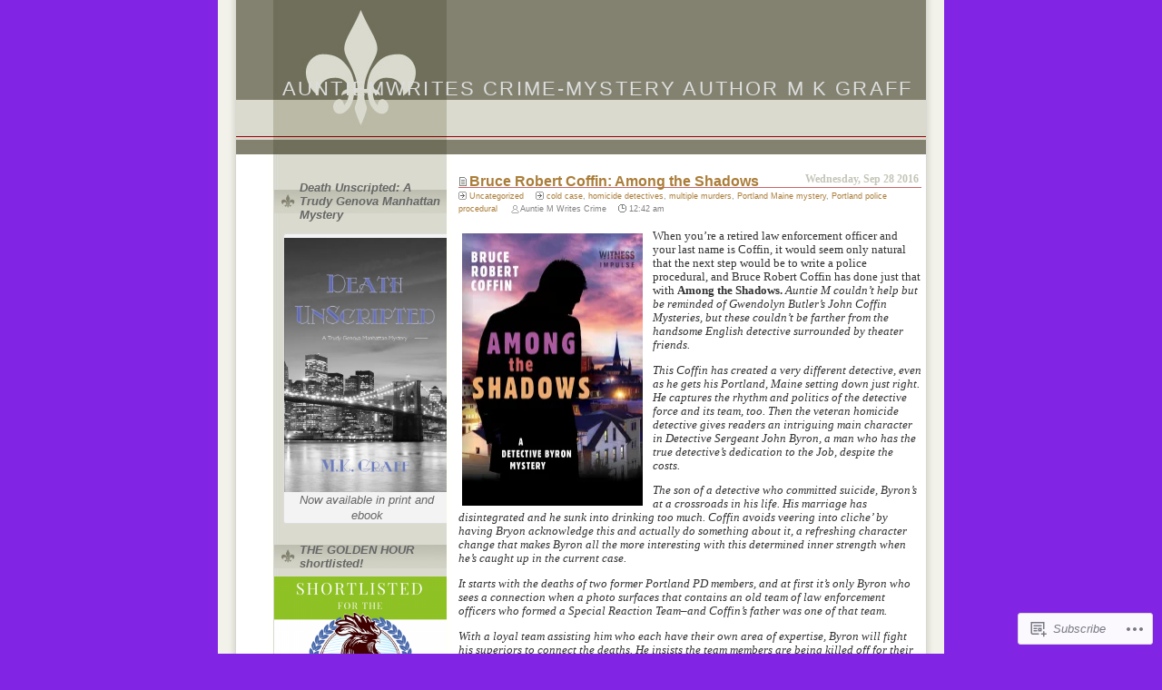

--- FILE ---
content_type: text/html; charset=UTF-8
request_url: https://auntiemwrites.com/tag/homicide-detectives/
body_size: 32114
content:
<!DOCTYPE html PUBLIC "-//W3C//DTD XHTML 1.0 Transitional//EN" "http://www.w3.org/TR/xhtml1/DTD/xhtml1-transitional.dtd">
<html xmlns="http://www.w3.org/1999/xhtml" lang="en">
<head profile="http://gmpg.org/xfn/11">
<meta http-equiv="Content-Type" content="text/html; charset=UTF-8" />
<title>homicide detectives &laquo;Auntiemwrites Crime-Mystery Author M K Graff  Auntiemwrites Crime-Mystery Author M K Graff </title>

	<style type="text/css" media="screen">
		@import url( https://s0.wp.com/wp-content/themes/pub/fleur/style.css );
	</style>
	<link rel="pingback" href="https://auntiemwrites.com/xmlrpc.php" />
	<meta name='robots' content='max-image-preview:large' />

<!-- Async WordPress.com Remote Login -->
<script id="wpcom_remote_login_js">
var wpcom_remote_login_extra_auth = '';
function wpcom_remote_login_remove_dom_node_id( element_id ) {
	var dom_node = document.getElementById( element_id );
	if ( dom_node ) { dom_node.parentNode.removeChild( dom_node ); }
}
function wpcom_remote_login_remove_dom_node_classes( class_name ) {
	var dom_nodes = document.querySelectorAll( '.' + class_name );
	for ( var i = 0; i < dom_nodes.length; i++ ) {
		dom_nodes[ i ].parentNode.removeChild( dom_nodes[ i ] );
	}
}
function wpcom_remote_login_final_cleanup() {
	wpcom_remote_login_remove_dom_node_classes( "wpcom_remote_login_msg" );
	wpcom_remote_login_remove_dom_node_id( "wpcom_remote_login_key" );
	wpcom_remote_login_remove_dom_node_id( "wpcom_remote_login_validate" );
	wpcom_remote_login_remove_dom_node_id( "wpcom_remote_login_js" );
	wpcom_remote_login_remove_dom_node_id( "wpcom_request_access_iframe" );
	wpcom_remote_login_remove_dom_node_id( "wpcom_request_access_styles" );
}

// Watch for messages back from the remote login
window.addEventListener( "message", function( e ) {
	if ( e.origin === "https://r-login.wordpress.com" ) {
		var data = {};
		try {
			data = JSON.parse( e.data );
		} catch( e ) {
			wpcom_remote_login_final_cleanup();
			return;
		}

		if ( data.msg === 'LOGIN' ) {
			// Clean up the login check iframe
			wpcom_remote_login_remove_dom_node_id( "wpcom_remote_login_key" );

			var id_regex = new RegExp( /^[0-9]+$/ );
			var token_regex = new RegExp( /^.*|.*|.*$/ );
			if (
				token_regex.test( data.token )
				&& id_regex.test( data.wpcomid )
			) {
				// We have everything we need to ask for a login
				var script = document.createElement( "script" );
				script.setAttribute( "id", "wpcom_remote_login_validate" );
				script.src = '/remote-login.php?wpcom_remote_login=validate'
					+ '&wpcomid=' + data.wpcomid
					+ '&token=' + encodeURIComponent( data.token )
					+ '&host=' + window.location.protocol
					+ '//' + window.location.hostname
					+ '&postid=2908'
					+ '&is_singular=';
				document.body.appendChild( script );
			}

			return;
		}

		// Safari ITP, not logged in, so redirect
		if ( data.msg === 'LOGIN-REDIRECT' ) {
			window.location = 'https://wordpress.com/log-in?redirect_to=' + window.location.href;
			return;
		}

		// Safari ITP, storage access failed, remove the request
		if ( data.msg === 'LOGIN-REMOVE' ) {
			var css_zap = 'html { -webkit-transition: margin-top 1s; transition: margin-top 1s; } /* 9001 */ html { margin-top: 0 !important; } * html body { margin-top: 0 !important; } @media screen and ( max-width: 782px ) { html { margin-top: 0 !important; } * html body { margin-top: 0 !important; } }';
			var style_zap = document.createElement( 'style' );
			style_zap.type = 'text/css';
			style_zap.appendChild( document.createTextNode( css_zap ) );
			document.body.appendChild( style_zap );

			var e = document.getElementById( 'wpcom_request_access_iframe' );
			e.parentNode.removeChild( e );

			document.cookie = 'wordpress_com_login_access=denied; path=/; max-age=31536000';

			return;
		}

		// Safari ITP
		if ( data.msg === 'REQUEST_ACCESS' ) {
			console.log( 'request access: safari' );

			// Check ITP iframe enable/disable knob
			if ( wpcom_remote_login_extra_auth !== 'safari_itp_iframe' ) {
				return;
			}

			// If we are in a "private window" there is no ITP.
			var private_window = false;
			try {
				var opendb = window.openDatabase( null, null, null, null );
			} catch( e ) {
				private_window = true;
			}

			if ( private_window ) {
				console.log( 'private window' );
				return;
			}

			var iframe = document.createElement( 'iframe' );
			iframe.id = 'wpcom_request_access_iframe';
			iframe.setAttribute( 'scrolling', 'no' );
			iframe.setAttribute( 'sandbox', 'allow-storage-access-by-user-activation allow-scripts allow-same-origin allow-top-navigation-by-user-activation' );
			iframe.src = 'https://r-login.wordpress.com/remote-login.php?wpcom_remote_login=request_access&origin=' + encodeURIComponent( data.origin ) + '&wpcomid=' + encodeURIComponent( data.wpcomid );

			var css = 'html { -webkit-transition: margin-top 1s; transition: margin-top 1s; } /* 9001 */ html { margin-top: 46px !important; } * html body { margin-top: 46px !important; } @media screen and ( max-width: 660px ) { html { margin-top: 71px !important; } * html body { margin-top: 71px !important; } #wpcom_request_access_iframe { display: block; height: 71px !important; } } #wpcom_request_access_iframe { border: 0px; height: 46px; position: fixed; top: 0; left: 0; width: 100%; min-width: 100%; z-index: 99999; background: #23282d; } ';

			var style = document.createElement( 'style' );
			style.type = 'text/css';
			style.id = 'wpcom_request_access_styles';
			style.appendChild( document.createTextNode( css ) );
			document.body.appendChild( style );

			document.body.appendChild( iframe );
		}

		if ( data.msg === 'DONE' ) {
			wpcom_remote_login_final_cleanup();
		}
	}
}, false );

// Inject the remote login iframe after the page has had a chance to load
// more critical resources
window.addEventListener( "DOMContentLoaded", function( e ) {
	var iframe = document.createElement( "iframe" );
	iframe.style.display = "none";
	iframe.setAttribute( "scrolling", "no" );
	iframe.setAttribute( "id", "wpcom_remote_login_key" );
	iframe.src = "https://r-login.wordpress.com/remote-login.php"
		+ "?wpcom_remote_login=key"
		+ "&origin=aHR0cHM6Ly9hdW50aWVtd3JpdGVzLmNvbQ%3D%3D"
		+ "&wpcomid=2375524"
		+ "&time=" + Math.floor( Date.now() / 1000 );
	document.body.appendChild( iframe );
}, false );
</script>
<link rel='dns-prefetch' href='//s0.wp.com' />
<link rel="alternate" type="application/rss+xml" title="Auntiemwrites Crime-Mystery Author M K Graff  &raquo; Feed" href="https://auntiemwrites.com/feed/" />
<link rel="alternate" type="application/rss+xml" title="Auntiemwrites Crime-Mystery Author M K Graff  &raquo; Comments Feed" href="https://auntiemwrites.com/comments/feed/" />
<link rel="alternate" type="application/rss+xml" title="Auntiemwrites Crime-Mystery Author M K Graff  &raquo; homicide detectives Tag Feed" href="https://auntiemwrites.com/tag/homicide-detectives/feed/" />
	<script type="text/javascript">
		/* <![CDATA[ */
		function addLoadEvent(func) {
			var oldonload = window.onload;
			if (typeof window.onload != 'function') {
				window.onload = func;
			} else {
				window.onload = function () {
					oldonload();
					func();
				}
			}
		}
		/* ]]> */
	</script>
	<style id='wp-emoji-styles-inline-css'>

	img.wp-smiley, img.emoji {
		display: inline !important;
		border: none !important;
		box-shadow: none !important;
		height: 1em !important;
		width: 1em !important;
		margin: 0 0.07em !important;
		vertical-align: -0.1em !important;
		background: none !important;
		padding: 0 !important;
	}
/*# sourceURL=wp-emoji-styles-inline-css */
</style>
<link crossorigin='anonymous' rel='stylesheet' id='all-css-2-1' href='/wp-content/plugins/gutenberg-core/v22.2.0/build/styles/block-library/style.css?m=1764855221i&cssminify=yes' type='text/css' media='all' />
<style id='wp-block-library-inline-css'>
.has-text-align-justify {
	text-align:justify;
}
.has-text-align-justify{text-align:justify;}

/*# sourceURL=wp-block-library-inline-css */
</style><style id='wp-block-image-inline-css'>
.wp-block-image>a,.wp-block-image>figure>a{display:inline-block}.wp-block-image img{box-sizing:border-box;height:auto;max-width:100%;vertical-align:bottom}@media not (prefers-reduced-motion){.wp-block-image img.hide{visibility:hidden}.wp-block-image img.show{animation:show-content-image .4s}}.wp-block-image[style*=border-radius] img,.wp-block-image[style*=border-radius]>a{border-radius:inherit}.wp-block-image.has-custom-border img{box-sizing:border-box}.wp-block-image.aligncenter{text-align:center}.wp-block-image.alignfull>a,.wp-block-image.alignwide>a{width:100%}.wp-block-image.alignfull img,.wp-block-image.alignwide img{height:auto;width:100%}.wp-block-image .aligncenter,.wp-block-image .alignleft,.wp-block-image .alignright,.wp-block-image.aligncenter,.wp-block-image.alignleft,.wp-block-image.alignright{display:table}.wp-block-image .aligncenter>figcaption,.wp-block-image .alignleft>figcaption,.wp-block-image .alignright>figcaption,.wp-block-image.aligncenter>figcaption,.wp-block-image.alignleft>figcaption,.wp-block-image.alignright>figcaption{caption-side:bottom;display:table-caption}.wp-block-image .alignleft{float:left;margin:.5em 1em .5em 0}.wp-block-image .alignright{float:right;margin:.5em 0 .5em 1em}.wp-block-image .aligncenter{margin-left:auto;margin-right:auto}.wp-block-image :where(figcaption){margin-bottom:1em;margin-top:.5em}.wp-block-image.is-style-circle-mask img{border-radius:9999px}@supports ((-webkit-mask-image:none) or (mask-image:none)) or (-webkit-mask-image:none){.wp-block-image.is-style-circle-mask img{border-radius:0;-webkit-mask-image:url('data:image/svg+xml;utf8,<svg viewBox="0 0 100 100" xmlns="http://www.w3.org/2000/svg"><circle cx="50" cy="50" r="50"/></svg>');mask-image:url('data:image/svg+xml;utf8,<svg viewBox="0 0 100 100" xmlns="http://www.w3.org/2000/svg"><circle cx="50" cy="50" r="50"/></svg>');mask-mode:alpha;-webkit-mask-position:center;mask-position:center;-webkit-mask-repeat:no-repeat;mask-repeat:no-repeat;-webkit-mask-size:contain;mask-size:contain}}:root :where(.wp-block-image.is-style-rounded img,.wp-block-image .is-style-rounded img){border-radius:9999px}.wp-block-image figure{margin:0}.wp-lightbox-container{display:flex;flex-direction:column;position:relative}.wp-lightbox-container img{cursor:zoom-in}.wp-lightbox-container img:hover+button{opacity:1}.wp-lightbox-container button{align-items:center;backdrop-filter:blur(16px) saturate(180%);background-color:#5a5a5a40;border:none;border-radius:4px;cursor:zoom-in;display:flex;height:20px;justify-content:center;opacity:0;padding:0;position:absolute;right:16px;text-align:center;top:16px;width:20px;z-index:100}@media not (prefers-reduced-motion){.wp-lightbox-container button{transition:opacity .2s ease}}.wp-lightbox-container button:focus-visible{outline:3px auto #5a5a5a40;outline:3px auto -webkit-focus-ring-color;outline-offset:3px}.wp-lightbox-container button:hover{cursor:pointer;opacity:1}.wp-lightbox-container button:focus{opacity:1}.wp-lightbox-container button:focus,.wp-lightbox-container button:hover,.wp-lightbox-container button:not(:hover):not(:active):not(.has-background){background-color:#5a5a5a40;border:none}.wp-lightbox-overlay{box-sizing:border-box;cursor:zoom-out;height:100vh;left:0;overflow:hidden;position:fixed;top:0;visibility:hidden;width:100%;z-index:100000}.wp-lightbox-overlay .close-button{align-items:center;cursor:pointer;display:flex;justify-content:center;min-height:40px;min-width:40px;padding:0;position:absolute;right:calc(env(safe-area-inset-right) + 16px);top:calc(env(safe-area-inset-top) + 16px);z-index:5000000}.wp-lightbox-overlay .close-button:focus,.wp-lightbox-overlay .close-button:hover,.wp-lightbox-overlay .close-button:not(:hover):not(:active):not(.has-background){background:none;border:none}.wp-lightbox-overlay .lightbox-image-container{height:var(--wp--lightbox-container-height);left:50%;overflow:hidden;position:absolute;top:50%;transform:translate(-50%,-50%);transform-origin:top left;width:var(--wp--lightbox-container-width);z-index:9999999999}.wp-lightbox-overlay .wp-block-image{align-items:center;box-sizing:border-box;display:flex;height:100%;justify-content:center;margin:0;position:relative;transform-origin:0 0;width:100%;z-index:3000000}.wp-lightbox-overlay .wp-block-image img{height:var(--wp--lightbox-image-height);min-height:var(--wp--lightbox-image-height);min-width:var(--wp--lightbox-image-width);width:var(--wp--lightbox-image-width)}.wp-lightbox-overlay .wp-block-image figcaption{display:none}.wp-lightbox-overlay button{background:none;border:none}.wp-lightbox-overlay .scrim{background-color:#fff;height:100%;opacity:.9;position:absolute;width:100%;z-index:2000000}.wp-lightbox-overlay.active{visibility:visible}@media not (prefers-reduced-motion){.wp-lightbox-overlay.active{animation:turn-on-visibility .25s both}.wp-lightbox-overlay.active img{animation:turn-on-visibility .35s both}.wp-lightbox-overlay.show-closing-animation:not(.active){animation:turn-off-visibility .35s both}.wp-lightbox-overlay.show-closing-animation:not(.active) img{animation:turn-off-visibility .25s both}.wp-lightbox-overlay.zoom.active{animation:none;opacity:1;visibility:visible}.wp-lightbox-overlay.zoom.active .lightbox-image-container{animation:lightbox-zoom-in .4s}.wp-lightbox-overlay.zoom.active .lightbox-image-container img{animation:none}.wp-lightbox-overlay.zoom.active .scrim{animation:turn-on-visibility .4s forwards}.wp-lightbox-overlay.zoom.show-closing-animation:not(.active){animation:none}.wp-lightbox-overlay.zoom.show-closing-animation:not(.active) .lightbox-image-container{animation:lightbox-zoom-out .4s}.wp-lightbox-overlay.zoom.show-closing-animation:not(.active) .lightbox-image-container img{animation:none}.wp-lightbox-overlay.zoom.show-closing-animation:not(.active) .scrim{animation:turn-off-visibility .4s forwards}}@keyframes show-content-image{0%{visibility:hidden}99%{visibility:hidden}to{visibility:visible}}@keyframes turn-on-visibility{0%{opacity:0}to{opacity:1}}@keyframes turn-off-visibility{0%{opacity:1;visibility:visible}99%{opacity:0;visibility:visible}to{opacity:0;visibility:hidden}}@keyframes lightbox-zoom-in{0%{transform:translate(calc((-100vw + var(--wp--lightbox-scrollbar-width))/2 + var(--wp--lightbox-initial-left-position)),calc(-50vh + var(--wp--lightbox-initial-top-position))) scale(var(--wp--lightbox-scale))}to{transform:translate(-50%,-50%) scale(1)}}@keyframes lightbox-zoom-out{0%{transform:translate(-50%,-50%) scale(1);visibility:visible}99%{visibility:visible}to{transform:translate(calc((-100vw + var(--wp--lightbox-scrollbar-width))/2 + var(--wp--lightbox-initial-left-position)),calc(-50vh + var(--wp--lightbox-initial-top-position))) scale(var(--wp--lightbox-scale));visibility:hidden}}
/*# sourceURL=/wp-content/plugins/gutenberg-core/v22.2.0/build/styles/block-library/image/style.css */
</style>
<style id='global-styles-inline-css'>
:root{--wp--preset--aspect-ratio--square: 1;--wp--preset--aspect-ratio--4-3: 4/3;--wp--preset--aspect-ratio--3-4: 3/4;--wp--preset--aspect-ratio--3-2: 3/2;--wp--preset--aspect-ratio--2-3: 2/3;--wp--preset--aspect-ratio--16-9: 16/9;--wp--preset--aspect-ratio--9-16: 9/16;--wp--preset--color--black: #000000;--wp--preset--color--cyan-bluish-gray: #abb8c3;--wp--preset--color--white: #ffffff;--wp--preset--color--pale-pink: #f78da7;--wp--preset--color--vivid-red: #cf2e2e;--wp--preset--color--luminous-vivid-orange: #ff6900;--wp--preset--color--luminous-vivid-amber: #fcb900;--wp--preset--color--light-green-cyan: #7bdcb5;--wp--preset--color--vivid-green-cyan: #00d084;--wp--preset--color--pale-cyan-blue: #8ed1fc;--wp--preset--color--vivid-cyan-blue: #0693e3;--wp--preset--color--vivid-purple: #9b51e0;--wp--preset--gradient--vivid-cyan-blue-to-vivid-purple: linear-gradient(135deg,rgb(6,147,227) 0%,rgb(155,81,224) 100%);--wp--preset--gradient--light-green-cyan-to-vivid-green-cyan: linear-gradient(135deg,rgb(122,220,180) 0%,rgb(0,208,130) 100%);--wp--preset--gradient--luminous-vivid-amber-to-luminous-vivid-orange: linear-gradient(135deg,rgb(252,185,0) 0%,rgb(255,105,0) 100%);--wp--preset--gradient--luminous-vivid-orange-to-vivid-red: linear-gradient(135deg,rgb(255,105,0) 0%,rgb(207,46,46) 100%);--wp--preset--gradient--very-light-gray-to-cyan-bluish-gray: linear-gradient(135deg,rgb(238,238,238) 0%,rgb(169,184,195) 100%);--wp--preset--gradient--cool-to-warm-spectrum: linear-gradient(135deg,rgb(74,234,220) 0%,rgb(151,120,209) 20%,rgb(207,42,186) 40%,rgb(238,44,130) 60%,rgb(251,105,98) 80%,rgb(254,248,76) 100%);--wp--preset--gradient--blush-light-purple: linear-gradient(135deg,rgb(255,206,236) 0%,rgb(152,150,240) 100%);--wp--preset--gradient--blush-bordeaux: linear-gradient(135deg,rgb(254,205,165) 0%,rgb(254,45,45) 50%,rgb(107,0,62) 100%);--wp--preset--gradient--luminous-dusk: linear-gradient(135deg,rgb(255,203,112) 0%,rgb(199,81,192) 50%,rgb(65,88,208) 100%);--wp--preset--gradient--pale-ocean: linear-gradient(135deg,rgb(255,245,203) 0%,rgb(182,227,212) 50%,rgb(51,167,181) 100%);--wp--preset--gradient--electric-grass: linear-gradient(135deg,rgb(202,248,128) 0%,rgb(113,206,126) 100%);--wp--preset--gradient--midnight: linear-gradient(135deg,rgb(2,3,129) 0%,rgb(40,116,252) 100%);--wp--preset--font-size--small: 13px;--wp--preset--font-size--medium: 20px;--wp--preset--font-size--large: 36px;--wp--preset--font-size--x-large: 42px;--wp--preset--font-family--albert-sans: 'Albert Sans', sans-serif;--wp--preset--font-family--alegreya: Alegreya, serif;--wp--preset--font-family--arvo: Arvo, serif;--wp--preset--font-family--bodoni-moda: 'Bodoni Moda', serif;--wp--preset--font-family--bricolage-grotesque: 'Bricolage Grotesque', sans-serif;--wp--preset--font-family--cabin: Cabin, sans-serif;--wp--preset--font-family--chivo: Chivo, sans-serif;--wp--preset--font-family--commissioner: Commissioner, sans-serif;--wp--preset--font-family--cormorant: Cormorant, serif;--wp--preset--font-family--courier-prime: 'Courier Prime', monospace;--wp--preset--font-family--crimson-pro: 'Crimson Pro', serif;--wp--preset--font-family--dm-mono: 'DM Mono', monospace;--wp--preset--font-family--dm-sans: 'DM Sans', sans-serif;--wp--preset--font-family--dm-serif-display: 'DM Serif Display', serif;--wp--preset--font-family--domine: Domine, serif;--wp--preset--font-family--eb-garamond: 'EB Garamond', serif;--wp--preset--font-family--epilogue: Epilogue, sans-serif;--wp--preset--font-family--fahkwang: Fahkwang, sans-serif;--wp--preset--font-family--figtree: Figtree, sans-serif;--wp--preset--font-family--fira-sans: 'Fira Sans', sans-serif;--wp--preset--font-family--fjalla-one: 'Fjalla One', sans-serif;--wp--preset--font-family--fraunces: Fraunces, serif;--wp--preset--font-family--gabarito: Gabarito, system-ui;--wp--preset--font-family--ibm-plex-mono: 'IBM Plex Mono', monospace;--wp--preset--font-family--ibm-plex-sans: 'IBM Plex Sans', sans-serif;--wp--preset--font-family--ibarra-real-nova: 'Ibarra Real Nova', serif;--wp--preset--font-family--instrument-serif: 'Instrument Serif', serif;--wp--preset--font-family--inter: Inter, sans-serif;--wp--preset--font-family--josefin-sans: 'Josefin Sans', sans-serif;--wp--preset--font-family--jost: Jost, sans-serif;--wp--preset--font-family--libre-baskerville: 'Libre Baskerville', serif;--wp--preset--font-family--libre-franklin: 'Libre Franklin', sans-serif;--wp--preset--font-family--literata: Literata, serif;--wp--preset--font-family--lora: Lora, serif;--wp--preset--font-family--merriweather: Merriweather, serif;--wp--preset--font-family--montserrat: Montserrat, sans-serif;--wp--preset--font-family--newsreader: Newsreader, serif;--wp--preset--font-family--noto-sans-mono: 'Noto Sans Mono', sans-serif;--wp--preset--font-family--nunito: Nunito, sans-serif;--wp--preset--font-family--open-sans: 'Open Sans', sans-serif;--wp--preset--font-family--overpass: Overpass, sans-serif;--wp--preset--font-family--pt-serif: 'PT Serif', serif;--wp--preset--font-family--petrona: Petrona, serif;--wp--preset--font-family--piazzolla: Piazzolla, serif;--wp--preset--font-family--playfair-display: 'Playfair Display', serif;--wp--preset--font-family--plus-jakarta-sans: 'Plus Jakarta Sans', sans-serif;--wp--preset--font-family--poppins: Poppins, sans-serif;--wp--preset--font-family--raleway: Raleway, sans-serif;--wp--preset--font-family--roboto: Roboto, sans-serif;--wp--preset--font-family--roboto-slab: 'Roboto Slab', serif;--wp--preset--font-family--rubik: Rubik, sans-serif;--wp--preset--font-family--rufina: Rufina, serif;--wp--preset--font-family--sora: Sora, sans-serif;--wp--preset--font-family--source-sans-3: 'Source Sans 3', sans-serif;--wp--preset--font-family--source-serif-4: 'Source Serif 4', serif;--wp--preset--font-family--space-mono: 'Space Mono', monospace;--wp--preset--font-family--syne: Syne, sans-serif;--wp--preset--font-family--texturina: Texturina, serif;--wp--preset--font-family--urbanist: Urbanist, sans-serif;--wp--preset--font-family--work-sans: 'Work Sans', sans-serif;--wp--preset--spacing--20: 0.44rem;--wp--preset--spacing--30: 0.67rem;--wp--preset--spacing--40: 1rem;--wp--preset--spacing--50: 1.5rem;--wp--preset--spacing--60: 2.25rem;--wp--preset--spacing--70: 3.38rem;--wp--preset--spacing--80: 5.06rem;--wp--preset--shadow--natural: 6px 6px 9px rgba(0, 0, 0, 0.2);--wp--preset--shadow--deep: 12px 12px 50px rgba(0, 0, 0, 0.4);--wp--preset--shadow--sharp: 6px 6px 0px rgba(0, 0, 0, 0.2);--wp--preset--shadow--outlined: 6px 6px 0px -3px rgb(255, 255, 255), 6px 6px rgb(0, 0, 0);--wp--preset--shadow--crisp: 6px 6px 0px rgb(0, 0, 0);}:where(.is-layout-flex){gap: 0.5em;}:where(.is-layout-grid){gap: 0.5em;}body .is-layout-flex{display: flex;}.is-layout-flex{flex-wrap: wrap;align-items: center;}.is-layout-flex > :is(*, div){margin: 0;}body .is-layout-grid{display: grid;}.is-layout-grid > :is(*, div){margin: 0;}:where(.wp-block-columns.is-layout-flex){gap: 2em;}:where(.wp-block-columns.is-layout-grid){gap: 2em;}:where(.wp-block-post-template.is-layout-flex){gap: 1.25em;}:where(.wp-block-post-template.is-layout-grid){gap: 1.25em;}.has-black-color{color: var(--wp--preset--color--black) !important;}.has-cyan-bluish-gray-color{color: var(--wp--preset--color--cyan-bluish-gray) !important;}.has-white-color{color: var(--wp--preset--color--white) !important;}.has-pale-pink-color{color: var(--wp--preset--color--pale-pink) !important;}.has-vivid-red-color{color: var(--wp--preset--color--vivid-red) !important;}.has-luminous-vivid-orange-color{color: var(--wp--preset--color--luminous-vivid-orange) !important;}.has-luminous-vivid-amber-color{color: var(--wp--preset--color--luminous-vivid-amber) !important;}.has-light-green-cyan-color{color: var(--wp--preset--color--light-green-cyan) !important;}.has-vivid-green-cyan-color{color: var(--wp--preset--color--vivid-green-cyan) !important;}.has-pale-cyan-blue-color{color: var(--wp--preset--color--pale-cyan-blue) !important;}.has-vivid-cyan-blue-color{color: var(--wp--preset--color--vivid-cyan-blue) !important;}.has-vivid-purple-color{color: var(--wp--preset--color--vivid-purple) !important;}.has-black-background-color{background-color: var(--wp--preset--color--black) !important;}.has-cyan-bluish-gray-background-color{background-color: var(--wp--preset--color--cyan-bluish-gray) !important;}.has-white-background-color{background-color: var(--wp--preset--color--white) !important;}.has-pale-pink-background-color{background-color: var(--wp--preset--color--pale-pink) !important;}.has-vivid-red-background-color{background-color: var(--wp--preset--color--vivid-red) !important;}.has-luminous-vivid-orange-background-color{background-color: var(--wp--preset--color--luminous-vivid-orange) !important;}.has-luminous-vivid-amber-background-color{background-color: var(--wp--preset--color--luminous-vivid-amber) !important;}.has-light-green-cyan-background-color{background-color: var(--wp--preset--color--light-green-cyan) !important;}.has-vivid-green-cyan-background-color{background-color: var(--wp--preset--color--vivid-green-cyan) !important;}.has-pale-cyan-blue-background-color{background-color: var(--wp--preset--color--pale-cyan-blue) !important;}.has-vivid-cyan-blue-background-color{background-color: var(--wp--preset--color--vivid-cyan-blue) !important;}.has-vivid-purple-background-color{background-color: var(--wp--preset--color--vivid-purple) !important;}.has-black-border-color{border-color: var(--wp--preset--color--black) !important;}.has-cyan-bluish-gray-border-color{border-color: var(--wp--preset--color--cyan-bluish-gray) !important;}.has-white-border-color{border-color: var(--wp--preset--color--white) !important;}.has-pale-pink-border-color{border-color: var(--wp--preset--color--pale-pink) !important;}.has-vivid-red-border-color{border-color: var(--wp--preset--color--vivid-red) !important;}.has-luminous-vivid-orange-border-color{border-color: var(--wp--preset--color--luminous-vivid-orange) !important;}.has-luminous-vivid-amber-border-color{border-color: var(--wp--preset--color--luminous-vivid-amber) !important;}.has-light-green-cyan-border-color{border-color: var(--wp--preset--color--light-green-cyan) !important;}.has-vivid-green-cyan-border-color{border-color: var(--wp--preset--color--vivid-green-cyan) !important;}.has-pale-cyan-blue-border-color{border-color: var(--wp--preset--color--pale-cyan-blue) !important;}.has-vivid-cyan-blue-border-color{border-color: var(--wp--preset--color--vivid-cyan-blue) !important;}.has-vivid-purple-border-color{border-color: var(--wp--preset--color--vivid-purple) !important;}.has-vivid-cyan-blue-to-vivid-purple-gradient-background{background: var(--wp--preset--gradient--vivid-cyan-blue-to-vivid-purple) !important;}.has-light-green-cyan-to-vivid-green-cyan-gradient-background{background: var(--wp--preset--gradient--light-green-cyan-to-vivid-green-cyan) !important;}.has-luminous-vivid-amber-to-luminous-vivid-orange-gradient-background{background: var(--wp--preset--gradient--luminous-vivid-amber-to-luminous-vivid-orange) !important;}.has-luminous-vivid-orange-to-vivid-red-gradient-background{background: var(--wp--preset--gradient--luminous-vivid-orange-to-vivid-red) !important;}.has-very-light-gray-to-cyan-bluish-gray-gradient-background{background: var(--wp--preset--gradient--very-light-gray-to-cyan-bluish-gray) !important;}.has-cool-to-warm-spectrum-gradient-background{background: var(--wp--preset--gradient--cool-to-warm-spectrum) !important;}.has-blush-light-purple-gradient-background{background: var(--wp--preset--gradient--blush-light-purple) !important;}.has-blush-bordeaux-gradient-background{background: var(--wp--preset--gradient--blush-bordeaux) !important;}.has-luminous-dusk-gradient-background{background: var(--wp--preset--gradient--luminous-dusk) !important;}.has-pale-ocean-gradient-background{background: var(--wp--preset--gradient--pale-ocean) !important;}.has-electric-grass-gradient-background{background: var(--wp--preset--gradient--electric-grass) !important;}.has-midnight-gradient-background{background: var(--wp--preset--gradient--midnight) !important;}.has-small-font-size{font-size: var(--wp--preset--font-size--small) !important;}.has-medium-font-size{font-size: var(--wp--preset--font-size--medium) !important;}.has-large-font-size{font-size: var(--wp--preset--font-size--large) !important;}.has-x-large-font-size{font-size: var(--wp--preset--font-size--x-large) !important;}.has-albert-sans-font-family{font-family: var(--wp--preset--font-family--albert-sans) !important;}.has-alegreya-font-family{font-family: var(--wp--preset--font-family--alegreya) !important;}.has-arvo-font-family{font-family: var(--wp--preset--font-family--arvo) !important;}.has-bodoni-moda-font-family{font-family: var(--wp--preset--font-family--bodoni-moda) !important;}.has-bricolage-grotesque-font-family{font-family: var(--wp--preset--font-family--bricolage-grotesque) !important;}.has-cabin-font-family{font-family: var(--wp--preset--font-family--cabin) !important;}.has-chivo-font-family{font-family: var(--wp--preset--font-family--chivo) !important;}.has-commissioner-font-family{font-family: var(--wp--preset--font-family--commissioner) !important;}.has-cormorant-font-family{font-family: var(--wp--preset--font-family--cormorant) !important;}.has-courier-prime-font-family{font-family: var(--wp--preset--font-family--courier-prime) !important;}.has-crimson-pro-font-family{font-family: var(--wp--preset--font-family--crimson-pro) !important;}.has-dm-mono-font-family{font-family: var(--wp--preset--font-family--dm-mono) !important;}.has-dm-sans-font-family{font-family: var(--wp--preset--font-family--dm-sans) !important;}.has-dm-serif-display-font-family{font-family: var(--wp--preset--font-family--dm-serif-display) !important;}.has-domine-font-family{font-family: var(--wp--preset--font-family--domine) !important;}.has-eb-garamond-font-family{font-family: var(--wp--preset--font-family--eb-garamond) !important;}.has-epilogue-font-family{font-family: var(--wp--preset--font-family--epilogue) !important;}.has-fahkwang-font-family{font-family: var(--wp--preset--font-family--fahkwang) !important;}.has-figtree-font-family{font-family: var(--wp--preset--font-family--figtree) !important;}.has-fira-sans-font-family{font-family: var(--wp--preset--font-family--fira-sans) !important;}.has-fjalla-one-font-family{font-family: var(--wp--preset--font-family--fjalla-one) !important;}.has-fraunces-font-family{font-family: var(--wp--preset--font-family--fraunces) !important;}.has-gabarito-font-family{font-family: var(--wp--preset--font-family--gabarito) !important;}.has-ibm-plex-mono-font-family{font-family: var(--wp--preset--font-family--ibm-plex-mono) !important;}.has-ibm-plex-sans-font-family{font-family: var(--wp--preset--font-family--ibm-plex-sans) !important;}.has-ibarra-real-nova-font-family{font-family: var(--wp--preset--font-family--ibarra-real-nova) !important;}.has-instrument-serif-font-family{font-family: var(--wp--preset--font-family--instrument-serif) !important;}.has-inter-font-family{font-family: var(--wp--preset--font-family--inter) !important;}.has-josefin-sans-font-family{font-family: var(--wp--preset--font-family--josefin-sans) !important;}.has-jost-font-family{font-family: var(--wp--preset--font-family--jost) !important;}.has-libre-baskerville-font-family{font-family: var(--wp--preset--font-family--libre-baskerville) !important;}.has-libre-franklin-font-family{font-family: var(--wp--preset--font-family--libre-franklin) !important;}.has-literata-font-family{font-family: var(--wp--preset--font-family--literata) !important;}.has-lora-font-family{font-family: var(--wp--preset--font-family--lora) !important;}.has-merriweather-font-family{font-family: var(--wp--preset--font-family--merriweather) !important;}.has-montserrat-font-family{font-family: var(--wp--preset--font-family--montserrat) !important;}.has-newsreader-font-family{font-family: var(--wp--preset--font-family--newsreader) !important;}.has-noto-sans-mono-font-family{font-family: var(--wp--preset--font-family--noto-sans-mono) !important;}.has-nunito-font-family{font-family: var(--wp--preset--font-family--nunito) !important;}.has-open-sans-font-family{font-family: var(--wp--preset--font-family--open-sans) !important;}.has-overpass-font-family{font-family: var(--wp--preset--font-family--overpass) !important;}.has-pt-serif-font-family{font-family: var(--wp--preset--font-family--pt-serif) !important;}.has-petrona-font-family{font-family: var(--wp--preset--font-family--petrona) !important;}.has-piazzolla-font-family{font-family: var(--wp--preset--font-family--piazzolla) !important;}.has-playfair-display-font-family{font-family: var(--wp--preset--font-family--playfair-display) !important;}.has-plus-jakarta-sans-font-family{font-family: var(--wp--preset--font-family--plus-jakarta-sans) !important;}.has-poppins-font-family{font-family: var(--wp--preset--font-family--poppins) !important;}.has-raleway-font-family{font-family: var(--wp--preset--font-family--raleway) !important;}.has-roboto-font-family{font-family: var(--wp--preset--font-family--roboto) !important;}.has-roboto-slab-font-family{font-family: var(--wp--preset--font-family--roboto-slab) !important;}.has-rubik-font-family{font-family: var(--wp--preset--font-family--rubik) !important;}.has-rufina-font-family{font-family: var(--wp--preset--font-family--rufina) !important;}.has-sora-font-family{font-family: var(--wp--preset--font-family--sora) !important;}.has-source-sans-3-font-family{font-family: var(--wp--preset--font-family--source-sans-3) !important;}.has-source-serif-4-font-family{font-family: var(--wp--preset--font-family--source-serif-4) !important;}.has-space-mono-font-family{font-family: var(--wp--preset--font-family--space-mono) !important;}.has-syne-font-family{font-family: var(--wp--preset--font-family--syne) !important;}.has-texturina-font-family{font-family: var(--wp--preset--font-family--texturina) !important;}.has-urbanist-font-family{font-family: var(--wp--preset--font-family--urbanist) !important;}.has-work-sans-font-family{font-family: var(--wp--preset--font-family--work-sans) !important;}
/*# sourceURL=global-styles-inline-css */
</style>

<style id='classic-theme-styles-inline-css'>
/*! This file is auto-generated */
.wp-block-button__link{color:#fff;background-color:#32373c;border-radius:9999px;box-shadow:none;text-decoration:none;padding:calc(.667em + 2px) calc(1.333em + 2px);font-size:1.125em}.wp-block-file__button{background:#32373c;color:#fff;text-decoration:none}
/*# sourceURL=/wp-includes/css/classic-themes.min.css */
</style>
<link crossorigin='anonymous' rel='stylesheet' id='all-css-4-1' href='/_static/??-eJyFkEFOxDAMRS+EG7WMoCwQZ2lST8bgNFHsTOH2uEgwsAkbyz/6z46/2wuEvClu6gq3SJu4kD3n8CZuGsZ5GEEoFUaoeB1ObiXRHweIfjAOQeTO/RqUGtxmVbT3VBY9HAlXWpAxma2H7bRGVMPluwfF9z5SbA14XyqKgNVELYFebJf0OGleQqWilE2dM3Pee/5LvmIF37xnNPq/ACpaVNHa+HXMTfagiBks4OX40x8BZ16oHuhLeh4f5nG+n6anx9dP83+qHQ==&cssminify=yes' type='text/css' media='all' />
<link crossorigin='anonymous' rel='stylesheet' id='print-css-5-1' href='/wp-content/mu-plugins/global-print/global-print.css?m=1465851035i&cssminify=yes' type='text/css' media='print' />
<style id='jetpack-global-styles-frontend-style-inline-css'>
:root { --font-headings: unset; --font-base: unset; --font-headings-default: -apple-system,BlinkMacSystemFont,"Segoe UI",Roboto,Oxygen-Sans,Ubuntu,Cantarell,"Helvetica Neue",sans-serif; --font-base-default: -apple-system,BlinkMacSystemFont,"Segoe UI",Roboto,Oxygen-Sans,Ubuntu,Cantarell,"Helvetica Neue",sans-serif;}
/*# sourceURL=jetpack-global-styles-frontend-style-inline-css */
</style>
<link crossorigin='anonymous' rel='stylesheet' id='all-css-8-1' href='/_static/??-eJyNjEEOgkAMRS9kbdAxwYXxLMAMpaYzJbZkrg8kLAwrd+8n7z+sMwxaPBVHn1JOhlNAEu07uQ5mF/wR8gKzLMTFsHKk5IabcjDQlyN0JYKw+T/fXpQMGEYV0Xqae+CdX014PENo29v9swJiAz5G&cssminify=yes' type='text/css' media='all' />
<script type="text/javascript" id="wpcom-actionbar-placeholder-js-extra">
/* <![CDATA[ */
var actionbardata = {"siteID":"2375524","postID":"0","siteURL":"https://auntiemwrites.com","xhrURL":"https://auntiemwrites.com/wp-admin/admin-ajax.php","nonce":"7ed99205b0","isLoggedIn":"","statusMessage":"","subsEmailDefault":"instantly","proxyScriptUrl":"https://s0.wp.com/wp-content/js/wpcom-proxy-request.js?m=1513050504i&amp;ver=20211021","i18n":{"followedText":"New posts from this site will now appear in your \u003Ca href=\"https://wordpress.com/reader\"\u003EReader\u003C/a\u003E","foldBar":"Collapse this bar","unfoldBar":"Expand this bar","shortLinkCopied":"Shortlink copied to clipboard."}};
//# sourceURL=wpcom-actionbar-placeholder-js-extra
/* ]]> */
</script>
<script type="text/javascript" id="jetpack-mu-wpcom-settings-js-before">
/* <![CDATA[ */
var JETPACK_MU_WPCOM_SETTINGS = {"assetsUrl":"https://s0.wp.com/wp-content/mu-plugins/jetpack-mu-wpcom-plugin/sun/jetpack_vendor/automattic/jetpack-mu-wpcom/src/build/"};
//# sourceURL=jetpack-mu-wpcom-settings-js-before
/* ]]> */
</script>
<script crossorigin='anonymous' type='text/javascript'  src='/_static/??/wp-content/js/rlt-proxy.js,/wp-content/mu-plugins/subscriptions/follow.js,/wp-content/mu-plugins/widgets/js/widget-bump-view.js?m=1738766797j'></script>
<script type="text/javascript" id="rlt-proxy-js-after">
/* <![CDATA[ */
	rltInitialize( {"token":null,"iframeOrigins":["https:\/\/widgets.wp.com"]} );
//# sourceURL=rlt-proxy-js-after
/* ]]> */
</script>
<link rel="EditURI" type="application/rsd+xml" title="RSD" href="https://auntiemwrites.wordpress.com/xmlrpc.php?rsd" />
<meta name="generator" content="WordPress.com" />

<!-- Jetpack Open Graph Tags -->
<meta property="og:type" content="website" />
<meta property="og:title" content="homicide detectives &#8211; Auntiemwrites Crime-Mystery Author M K Graff " />
<meta property="og:url" content="https://auntiemwrites.com/tag/homicide-detectives/" />
<meta property="og:site_name" content="Auntiemwrites Crime-Mystery Author M K Graff " />
<meta property="og:image" content="https://s0.wp.com/i/blank.jpg?m=1383295312i" />
<meta property="og:image:width" content="200" />
<meta property="og:image:height" content="200" />
<meta property="og:image:alt" content="" />
<meta property="og:locale" content="en_US" />
<meta name="twitter:creator" content="@GraffMarni" />
<meta name="twitter:site" content="@GraffMarni" />

<!-- End Jetpack Open Graph Tags -->
<link rel="shortcut icon" type="image/x-icon" href="https://s0.wp.com/i/favicon.ico?m=1713425267i" sizes="16x16 24x24 32x32 48x48" />
<link rel="icon" type="image/x-icon" href="https://s0.wp.com/i/favicon.ico?m=1713425267i" sizes="16x16 24x24 32x32 48x48" />
<link rel="apple-touch-icon" href="https://s0.wp.com/i/webclip.png?m=1713868326i" />
<link rel='openid.server' href='https://auntiemwrites.com/?openidserver=1' />
<link rel='openid.delegate' href='https://auntiemwrites.com/' />
<link rel="search" type="application/opensearchdescription+xml" href="https://auntiemwrites.com/osd.xml" title="Auntiemwrites Crime-Mystery Author M K Graff " />
<link rel="search" type="application/opensearchdescription+xml" href="https://s1.wp.com/opensearch.xml" title="WordPress.com" />
<meta name="theme-color" content="#8224e3" />
		<style id="wpcom-hotfix-masterbar-style">
			@media screen and (min-width: 783px) {
				#wpadminbar .quicklinks li#wp-admin-bar-my-account.with-avatar > a img {
					margin-top: 5px;
				}
			}
		</style>
		<style type="text/css">.recentcomments a{display:inline !important;padding:0 !important;margin:0 !important;}</style>		<style type="text/css">
			.recentcomments a {
				display: inline !important;
				padding: 0 !important;
				margin: 0 !important;
			}

			table.recentcommentsavatartop img.avatar, table.recentcommentsavatarend img.avatar {
				border: 0px;
				margin: 0;
			}

			table.recentcommentsavatartop a, table.recentcommentsavatarend a {
				border: 0px !important;
				background-color: transparent !important;
			}

			td.recentcommentsavatarend, td.recentcommentsavatartop {
				padding: 0px 0px 1px 0px;
				margin: 0px;
			}

			td.recentcommentstextend {
				border: none !important;
				padding: 0px 0px 2px 10px;
			}

			.rtl td.recentcommentstextend {
				padding: 0px 10px 2px 0px;
			}

			td.recentcommentstexttop {
				border: none;
				padding: 0px 0px 0px 10px;
			}

			.rtl td.recentcommentstexttop {
				padding: 0px 10px 0px 0px;
			}
		</style>
		<meta name="description" content="Posts about homicide detectives written by Auntie M Writes Crime" />
<style type="text/css" id="custom-background-css">
body.custom-background { background-color: #8224e3; }
</style>
	<link crossorigin='anonymous' rel='stylesheet' id='all-css-0-3' href='/_static/??-eJyVjEsOwjAMRC9EsPiUigXiKCh1rJA2P8W2cn1UqSAWbNjNjN486NVgyUJZIKmpUX3IDD04T8JgVZ6lGd+C+857ZN7B7+tMUi0uWwfWDI+QEaZYcGHgHiq1PwWpOI3EgLYVZYof5j2svnu6HcbhdByvl/MwvwAuKVEf&cssminify=yes' type='text/css' media='all' />
</head>
<body class="archive tag tag-homicide-detectives tag-5062698 custom-background wp-theme-pubfleur customizer-styles-applied jetpack-reblog-enabled">
<div id="rap">
	<div id="header"><h1><a href="https://auntiemwrites.com/">Auntiemwrites Crime-Mystery Author M K Graff </a></h1></div>
	<div id="main">
		<div id="content">
							<div class="post-2908 post type-post status-publish format-standard hentry category-uncategorized tag-cold-case tag-homicide-detectives tag-multiple-murders tag-portland-maine-mystery tag-portland-police-procedural">
	<h2 class="post-title">
		<em><a href="https://auntiemwrites.com/2016/09/28/bruce-robert-coffin-among-the-shadows/" rel="bookmark">Bruce Robert Coffin: Among the&nbsp;Shadows</a></em>
		Wednesday, Sep 28 2016&nbsp;</h2>

	<p class="post-info">
						<span class="pcat"><a href="https://auntiemwrites.com/category/uncategorized/" rel="category tag">Uncategorized</a></span>
		<span class="pcat"><a href="https://auntiemwrites.com/tag/cold-case/" rel="tag">cold case</a>, <a href="https://auntiemwrites.com/tag/homicide-detectives/" rel="tag">homicide detectives</a>, <a href="https://auntiemwrites.com/tag/multiple-murders/" rel="tag">multiple murders</a>, <a href="https://auntiemwrites.com/tag/portland-maine-mystery/" rel="tag">Portland Maine mystery</a>, <a href="https://auntiemwrites.com/tag/portland-police-procedural/" rel="tag">Portland police procedural</a></span>		<span class="pauthor">Auntie M Writes Crime</span>
		<span class="ptime">12:42 am</span>		</p>

	<div class="post-content">
		<p><a href="https://auntiemwrites.com/wp-content/uploads/2016/09/among-the-shadows_final-cover.jpg"><img data-attachment-id="2910" data-permalink="https://auntiemwrites.com/2016/09/28/bruce-robert-coffin-among-the-shadows/among-the-shadows_final-cover/" data-orig-file="https://auntiemwrites.com/wp-content/uploads/2016/09/among-the-shadows_final-cover.jpg" data-orig-size="1594,2400" data-comments-opened="1" data-image-meta="{&quot;aperture&quot;:&quot;0&quot;,&quot;credit&quot;:&quot;&quot;,&quot;camera&quot;:&quot;&quot;,&quot;caption&quot;:&quot;&quot;,&quot;created_timestamp&quot;:&quot;0&quot;,&quot;copyright&quot;:&quot;&quot;,&quot;focal_length&quot;:&quot;0&quot;,&quot;iso&quot;:&quot;0&quot;,&quot;shutter_speed&quot;:&quot;0&quot;,&quot;title&quot;:&quot;&quot;,&quot;orientation&quot;:&quot;0&quot;}" data-image-title="among-the-shadows_final-cover" data-image-description="" data-image-caption="" data-medium-file="https://auntiemwrites.com/wp-content/uploads/2016/09/among-the-shadows_final-cover.jpg?w=199" data-large-file="https://auntiemwrites.com/wp-content/uploads/2016/09/among-the-shadows_final-cover.jpg?w=500" src="https://auntiemwrites.com/wp-content/uploads/2016/09/among-the-shadows_final-cover.jpg?w=199&#038;h=300" alt="among-the-shadows_final-cover" width="199" height="300" class="alignleft size-medium wp-image-2910" srcset="https://auntiemwrites.com/wp-content/uploads/2016/09/among-the-shadows_final-cover.jpg?w=199 199w, https://auntiemwrites.com/wp-content/uploads/2016/09/among-the-shadows_final-cover.jpg?w=398 398w, https://auntiemwrites.com/wp-content/uploads/2016/09/among-the-shadows_final-cover.jpg?w=100 100w" sizes="(max-width: 199px) 100vw, 199px" /></a></p>
<p>When you&#8217;re a retired law enforcement officer and your last name is Coffin, it would seem only natural that the next step would be to write a police procedural, and Bruce Robert Coffin has done just that with <strong>Among the Shadows.</strong><em> Auntie M couldn&#8217;t help but be reminded of Gwendolyn Butler&#8217;s John Coffin Mysteries, but these couldn&#8217;t be farther from the handsome English detective surrounded by theater friends. </p>
<p>This Coffin has created a very different detective, even as he gets his Portland, Maine setting down just right. He captures the rhythm and politics of the detective force and its team, too. Then the veteran homicide detective gives readers an intriguing main character in Detective Sergeant John Byron, a man who has the true detective&#8217;s dedication to the Job, despite the costs.</p>
<p>The son of a detective who committed suicide, Byron&#8217;s at a crossroads in his life. His marriage has disintegrated and he sunk into drinking too much. Coffin avoids veering into cliche&#8217; by having Bryon acknowledge this and actually do something about it, a refreshing character change that makes Byron all the more interesting with this determined inner strength when he&#8217;s caught up in the current case.</p>
<p>It starts with the deaths of two former Portland PD members, and at first it&#8217;s only Byron who sees a connection when a photo surfaces that contains an old team of law enforcement officers who formed a Special Reaction Team&#8211;and Coffin&#8217;s father was one of that team. </p>
<p>With a loyal team assisting him who each have their own area of expertise, Byron will fight his superiors to connect the deaths. He insists the team members are being killed off for their connection to an old case where robbers got away with over a million dollars with the money never being recovered. One of the four robbers disappeared, while the other three were shot on scene, as was a member of the police team. It&#8217;s long been thought that the missing robber has the proceeds.</p>
<p>Coffin will have to fight some of his superiors every day, despite his lieutenant trying to give him the autonomy he needs to set his team where they need to be headed. He&#8217;s thwarted in particular by the Chief and Assistant Chief, and as the case heats up, trailed everywhere by a young investigative reporter out to build a name for himself who manages to get in his way.</p>
<p>The pace is kept taut, and the closer the team gets to resolving these cases, the more danger the team find themselves in. Before it&#8217;s over, there will be surprises that will keep readers wanting to figure out this twisted case as much as John Byron himself.</p>
<p>An intriguing debut from a storyteller to watch, Coffin has already made a name for himself as an artist. He paints everything from portraits to landscapes, but the piece Auntie M was most intrigued to read about is a work titled “Fidelity, Bravery, and Integrity.” The commissioned portrait commemorates the one hundredth anniversary of the Federal Bureau of Investigation and depicts Special Agent Edwin C. Shanahan, the first agent ever killed in the line of duty. The portrait is currently on display in the Boston field office of the FBI.</p>
<p>Coffin is a talented writer to watch~</p>
				<p class="post-info-co">
						<span class="feedback"><a href="https://auntiemwrites.com/2016/09/28/bruce-robert-coffin-among-the-shadows/#respond">Leave a Response &#187;</a></span>
					</p>
		<div class="post-footer">&nbsp;</div>
	</div>
	</div>
							<div class="post-1033 post type-post status-publish format-standard hentry category-continued-series-winner category-great-read category-new-series tag-child-abuse tag-homicide-detectives tag-murder tag-new-york tag-prostitutes tag-serial-killer">
	<h2 class="post-title">
		<em><a href="https://auntiemwrites.com/2012/07/15/katia-lief-vanishing-girls/" rel="bookmark">Katia Lief: Vanishing&nbsp;Girls</a></em>
		Sunday, Jul 15 2012&nbsp;</h2>

	<p class="post-info">
						<span class="pcat"><a href="https://auntiemwrites.com/category/continued-series-winner/" rel="category tag">Continued series winner</a> and <a href="https://auntiemwrites.com/category/great-read/" rel="category tag">great read</a> and <a href="https://auntiemwrites.com/category/new-series/" rel="category tag">new series</a></span>
		<span class="pcat"><a href="https://auntiemwrites.com/tag/child-abuse/" rel="tag">child abuse</a>, <a href="https://auntiemwrites.com/tag/homicide-detectives/" rel="tag">homicide detectives</a>, <a href="https://auntiemwrites.com/tag/murder/" rel="tag">murder</a>, <a href="https://auntiemwrites.com/tag/new-york/" rel="tag">New York</a>, <a href="https://auntiemwrites.com/tag/prostitutes/" rel="tag">prostitutes</a>, <a href="https://auntiemwrites.com/tag/serial-killer/" rel="tag">serial killer</a></span>		<span class="pauthor">Auntie M Writes Crime</span>
		<span class="ptime">12:34 am</span>		</p>

	<div class="post-content">
		<p>Lief&#8217;s previous two suspense novels featuring former detective Karin Schaeffer are filled with malice and the kinds of twists and turns that kept readers turning pages as they became emotionally involved with her protagonist.<a href="https://auntiemwrites.com/wp-content/uploads/2012/07/ee0dba6d62d43e94ec58c106666688c8.jpg"><img data-attachment-id="1034" data-permalink="https://auntiemwrites.com/2012/07/15/katia-lief-vanishing-girls/ee0dba6d62d43e94ec58c106666688c8/" data-orig-file="https://auntiemwrites.com/wp-content/uploads/2012/07/ee0dba6d62d43e94ec58c106666688c8.jpg" data-orig-size="600,486" data-comments-opened="1" data-image-meta="{&quot;aperture&quot;:&quot;0&quot;,&quot;credit&quot;:&quot;&quot;,&quot;camera&quot;:&quot;&quot;,&quot;caption&quot;:&quot;&quot;,&quot;created_timestamp&quot;:&quot;0&quot;,&quot;copyright&quot;:&quot;&quot;,&quot;focal_length&quot;:&quot;0&quot;,&quot;iso&quot;:&quot;0&quot;,&quot;shutter_speed&quot;:&quot;0&quot;,&quot;title&quot;:&quot;&quot;}" data-image-title="ee0dba6d62d43e94ec58c106666688c8" data-image-description="" data-image-caption="" data-medium-file="https://auntiemwrites.com/wp-content/uploads/2012/07/ee0dba6d62d43e94ec58c106666688c8.jpg?w=300" data-large-file="https://auntiemwrites.com/wp-content/uploads/2012/07/ee0dba6d62d43e94ec58c106666688c8.jpg?w=500" class="aligncenter size-medium wp-image-1034" title="ee0dba6d62d43e94ec58c106666688c8" src="https://auntiemwrites.com/wp-content/uploads/2012/07/ee0dba6d62d43e94ec58c106666688c8.jpg?w=300&#038;h=243" alt="" width="300" height="243" srcset="https://auntiemwrites.com/wp-content/uploads/2012/07/ee0dba6d62d43e94ec58c106666688c8.jpg?w=300 300w, https://auntiemwrites.com/wp-content/uploads/2012/07/ee0dba6d62d43e94ec58c106666688c8.jpg 600w, https://auntiemwrites.com/wp-content/uploads/2012/07/ee0dba6d62d43e94ec58c106666688c8.jpg?w=150 150w" sizes="(max-width: 300px) 100vw, 300px" /></a></p>
<p>In <strong><em>Vanishing Girls,</em></strong> a serial killer who has remained on the streets of New York murdering prostitutes for two years appears to strike again.</p>
<p>Now married to her former partner, Mac, and with a young son, Ben, Karin is still learning to cope with loss when she becomes involved unofficially in the cases of two women found one Sunday night on a Brooklyn street.</p>
<p>With Mac ill with s serious case of the flu, Karin responds to a friend&#8217;s call and arrives on the crime scene. One victim is an eleven-year old girl, the apparent victim of a hit-and-run, who remains uncommunicative throughout the early part of the investigation. The second body mirrors the work of the serial killer on the loose.</p>
<p>Complicating matters is the post-traumatic syndrome that Karin and Mac&#8217;s good friend, homicide detective Billy Staples, is suffering from, a year and a half after loosing an eye and almost his life in a shootout with the woman he loved. His dazed appearance at the crime scene confuses Karin, and at the same time, convinces her Billy needs professional help.</p>
<p>&#8220;There was something to see hiding in the shadows&#8221; Karin thinks, as the plot turns and escalates.</p>
<p>As she gets involved deeper into the cases, a strange link occurs that will change everything, and terror will strike close to home, changing Karin&#8217;s family in unexpected and profound ways.</p>
<p>Lief paints a realistic picture of Karin&#8217;s distraught feeling that she attracts darkness to her life and the fears for her family that this brings. She&#8217;s also produced a suspense-packed novel that will have you looking for the next Karin Schaeffer installment.</p>
<p>&nbsp;</p>
<p>&nbsp;</p>
				<p class="post-info-co">
						<span class="feedback"><a href="https://auntiemwrites.com/2012/07/15/katia-lief-vanishing-girls/#respond">Leave a Response &#187;</a></span>
					</p>
		<div class="post-footer">&nbsp;</div>
	</div>
	</div>
					<p align="center"></p>
	</div></div>
<div id="sidebar">
<ul id="dysb">
<li id="media_image-7" class="widget widget_media_image"><h2 class="widgettitle">Death Unscripted: A Trudy Genova Manhattan Mystery</h2>
<style>.widget.widget_media_image { overflow: hidden; }.widget.widget_media_image img { height: auto; max-width: 100%; }</style><div style="width: 1661px" class="wp-caption alignnone"><a href="http://www.bridlepathpress.com"><img width="500" height="767" src="https://auntiemwrites.com/wp-content/uploads/2015/07/death-unscripted-cover.jpg" class="image wp-image-2332 alignnone attachment-full size-full" alt="" decoding="async" loading="lazy" style="max-width: 100%; height: auto;" title="DEATH UNSCRIPTED: A Trudy Genova Manhattan Mystery" srcset="https://auntiemwrites.com/wp-content/uploads/2015/07/death-unscripted-cover.jpg?w=500&amp;h=767 500w, https://auntiemwrites.com/wp-content/uploads/2015/07/death-unscripted-cover.jpg?w=1000&amp;h=1535 1000w, https://auntiemwrites.com/wp-content/uploads/2015/07/death-unscripted-cover.jpg?w=98&amp;h=150 98w, https://auntiemwrites.com/wp-content/uploads/2015/07/death-unscripted-cover.jpg?w=195&amp;h=300 195w, https://auntiemwrites.com/wp-content/uploads/2015/07/death-unscripted-cover.jpg?w=768&amp;h=1179 768w, https://auntiemwrites.com/wp-content/uploads/2015/07/death-unscripted-cover.jpg?w=667&amp;h=1024 667w" sizes="(max-width: 500px) 100vw, 500px" data-attachment-id="2332" data-permalink="https://auntiemwrites.com/2015/08/22/across-the-pond-winners-casey-donoghue-robinson-williams/death-unscripted-cover/" data-orig-file="https://auntiemwrites.com/wp-content/uploads/2015/07/death-unscripted-cover.jpg" data-orig-size="1651,2534" data-comments-opened="1" data-image-meta="{&quot;aperture&quot;:&quot;0&quot;,&quot;credit&quot;:&quot;&quot;,&quot;camera&quot;:&quot;&quot;,&quot;caption&quot;:&quot;&quot;,&quot;created_timestamp&quot;:&quot;0&quot;,&quot;copyright&quot;:&quot;&quot;,&quot;focal_length&quot;:&quot;0&quot;,&quot;iso&quot;:&quot;0&quot;,&quot;shutter_speed&quot;:&quot;0&quot;,&quot;title&quot;:&quot;&quot;,&quot;orientation&quot;:&quot;1&quot;}" data-image-title="Death Unscripted cover" data-image-description="" data-image-caption="" data-medium-file="https://auntiemwrites.com/wp-content/uploads/2015/07/death-unscripted-cover.jpg?w=195" data-large-file="https://auntiemwrites.com/wp-content/uploads/2015/07/death-unscripted-cover.jpg?w=500" /></a><p class="wp-caption-text">Now available in print and ebook</p></div></li>
<li id="media_image-10" class="widget widget_media_image"><h2 class="widgettitle">THE GOLDEN HOUR shortlisted!</h2>
<style>.widget.widget_media_image { overflow: hidden; }.widget.widget_media_image img { height: auto; max-width: 100%; }</style><img width="300" height="300" src="https://auntiemwrites.com/wp-content/uploads/2017/12/cacaward-square-300x300.png" class="image wp-image-3677  attachment-full size-full" alt="" decoding="async" loading="lazy" style="max-width: 100%; height: auto;" srcset="https://auntiemwrites.com/wp-content/uploads/2017/12/cacaward-square-300x300.png 300w, https://auntiemwrites.com/wp-content/uploads/2017/12/cacaward-square-300x300.png?w=150&amp;h=150 150w" sizes="(max-width: 300px) 100vw, 300px" data-attachment-id="3677" data-permalink="https://auntiemwrites.com/cacaward-square-300x300/" data-orig-file="https://auntiemwrites.com/wp-content/uploads/2017/12/cacaward-square-300x300.png" data-orig-size="300,300" data-comments-opened="1" data-image-meta="{&quot;aperture&quot;:&quot;0&quot;,&quot;credit&quot;:&quot;&quot;,&quot;camera&quot;:&quot;&quot;,&quot;caption&quot;:&quot;&quot;,&quot;created_timestamp&quot;:&quot;0&quot;,&quot;copyright&quot;:&quot;&quot;,&quot;focal_length&quot;:&quot;0&quot;,&quot;iso&quot;:&quot;0&quot;,&quot;shutter_speed&quot;:&quot;0&quot;,&quot;title&quot;:&quot;&quot;,&quot;orientation&quot;:&quot;0&quot;}" data-image-title="CACAward-Square-300&amp;#215;300" data-image-description="" data-image-caption="" data-medium-file="https://auntiemwrites.com/wp-content/uploads/2017/12/cacaward-square-300x300.png?w=300" data-large-file="https://auntiemwrites.com/wp-content/uploads/2017/12/cacaward-square-300x300.png?w=300" /></li>
<li id="media_image-9" class="widget widget_media_image"><h2 class="widgettitle">THE GOLDEN HOUR: The 4th Nora Tierney English Mystery</h2>
<style>.widget.widget_media_image { overflow: hidden; }.widget.widget_media_image img { height: auto; max-width: 100%; }</style><div style="width: 1673px" class="wp-caption alignnone"><img width="1663" height="2550" src="https://auntiemwrites.com/wp-content/uploads/2017/08/goldenhour_cover_final_front.jpg?w=1663" class="image wp-image-3516  attachment-1663x2550 size-1663x2550" alt="" decoding="async" loading="lazy" style="max-width: 100%; height: auto;" srcset="https://auntiemwrites.com/wp-content/uploads/2017/08/goldenhour_cover_final_front.jpg 1663w, https://auntiemwrites.com/wp-content/uploads/2017/08/goldenhour_cover_final_front.jpg?w=98 98w, https://auntiemwrites.com/wp-content/uploads/2017/08/goldenhour_cover_final_front.jpg?w=196 196w, https://auntiemwrites.com/wp-content/uploads/2017/08/goldenhour_cover_final_front.jpg?w=768 768w, https://auntiemwrites.com/wp-content/uploads/2017/08/goldenhour_cover_final_front.jpg?w=668 668w, https://auntiemwrites.com/wp-content/uploads/2017/08/goldenhour_cover_final_front.jpg?w=1440 1440w" sizes="(max-width: 1663px) 100vw, 1663px" data-attachment-id="3516" data-permalink="https://auntiemwrites.com/2017/09/02/the-golden-hour-the-4th-nora-tierney-english-mystery/goldenhour_cover_final_front-2/" data-orig-file="https://auntiemwrites.com/wp-content/uploads/2017/08/goldenhour_cover_final_front.jpg" data-orig-size="1663,2550" data-comments-opened="1" data-image-meta="{&quot;aperture&quot;:&quot;0&quot;,&quot;credit&quot;:&quot;&quot;,&quot;camera&quot;:&quot;&quot;,&quot;caption&quot;:&quot;&quot;,&quot;created_timestamp&quot;:&quot;0&quot;,&quot;copyright&quot;:&quot;&quot;,&quot;focal_length&quot;:&quot;0&quot;,&quot;iso&quot;:&quot;0&quot;,&quot;shutter_speed&quot;:&quot;0&quot;,&quot;title&quot;:&quot;&quot;,&quot;orientation&quot;:&quot;1&quot;}" data-image-title="goldenhour_cover_final_front" data-image-description="" data-image-caption="" data-medium-file="https://auntiemwrites.com/wp-content/uploads/2017/08/goldenhour_cover_final_front.jpg?w=196" data-large-file="https://auntiemwrites.com/wp-content/uploads/2017/08/goldenhour_cover_final_front.jpg?w=500" /><p class="wp-caption-text">"Nora Tierney tackles her most complex and captivating mystery yet-" Elly Griffiths. In paperback, eBook and Audible.</p></div></li>
<li id="media_image-3" class="widget widget_media_image"><h2 class="widgettitle">The Blue Virgin</h2>
<style>.widget.widget_media_image { overflow: hidden; }.widget.widget_media_image img { height: auto; max-width: 100%; }</style><div style="width: 182px" class="wp-caption alignnone"><a href="http://www.bridlepathpress.com"><img width="169" height="250" src="https://auntiemwrites.com/wp-content/uploads/2010/03/the-blue-virgin_cover_frontonly1.jpg?w=169" class="image wp-image-364 alignnone attachment-172x250 size-172x250" alt="A Nora Tierney mystery" decoding="async" loading="lazy" style="max-width: 100%; height: auto;" title="The Blue Virgin by MK Graff" srcset="https://auntiemwrites.com/wp-content/uploads/2010/03/the-blue-virgin_cover_frontonly1.jpg?w=169 169w, https://auntiemwrites.com/wp-content/uploads/2010/03/the-blue-virgin_cover_frontonly1.jpg?w=338 338w, https://auntiemwrites.com/wp-content/uploads/2010/03/the-blue-virgin_cover_frontonly1.jpg?w=101 101w, https://auntiemwrites.com/wp-content/uploads/2010/03/the-blue-virgin_cover_frontonly1.jpg?w=203 203w" sizes="(max-width: 169px) 100vw, 169px" data-attachment-id="364" data-permalink="https://auntiemwrites.com/the-blue-virgin_cover_frontonly-2/" data-orig-file="https://auntiemwrites.com/wp-content/uploads/2010/03/the-blue-virgin_cover_frontonly1.jpg" data-orig-size="1672,2475" data-comments-opened="1" data-image-meta="{&quot;aperture&quot;:&quot;0&quot;,&quot;credit&quot;:&quot;&quot;,&quot;camera&quot;:&quot;&quot;,&quot;caption&quot;:&quot;&quot;,&quot;created_timestamp&quot;:&quot;0&quot;,&quot;copyright&quot;:&quot;&quot;,&quot;focal_length&quot;:&quot;0&quot;,&quot;iso&quot;:&quot;0&quot;,&quot;shutter_speed&quot;:&quot;0&quot;,&quot;title&quot;:&quot;&quot;}" data-image-title="The Blue Virgin_cover_frontonly" data-image-description="&lt;p&gt;The Blue Virgin by MK Graff.&lt;/p&gt;
" data-image-caption="&lt;p&gt;Available at: www.bridlepathpress.com&lt;/p&gt;
" data-medium-file="https://auntiemwrites.com/wp-content/uploads/2010/03/the-blue-virgin_cover_frontonly1.jpg?w=203" data-large-file="https://auntiemwrites.com/wp-content/uploads/2010/03/the-blue-virgin_cover_frontonly1.jpg?w=500" /></a><p class="wp-caption-text">NOW AVAILABLE www.bridlepathpress.com/amazon.com</p></div></li>
<li id="media_image-5" class="widget widget_media_image"><h2 class="widgettitle">Winner Best British Cozy</h2>
<style>.widget.widget_media_image { overflow: hidden; }.widget.widget_media_image img { height: auto; max-width: 100%; }</style><a href="http://www.amazon.com/Scarlet-Wench-M-K-Graff/dp/0985233176/"><img width="251" height="300" src="https://auntiemwrites.com/wp-content/uploads/2014/03/british-cozy-2.png" class="image wp-image-1750 alignleft attachment-full size-full" alt="" decoding="async" loading="lazy" style="max-width: 100%; height: auto;" title="THE BLUE VIRGIN: Winner Best British Cozy" srcset="https://auntiemwrites.com/wp-content/uploads/2014/03/british-cozy-2.png 251w, https://auntiemwrites.com/wp-content/uploads/2014/03/british-cozy-2.png?w=126&amp;h=150 126w" sizes="(max-width: 251px) 100vw, 251px" data-attachment-id="1750" data-permalink="https://auntiemwrites.com/british-cozy-2/" data-orig-file="https://auntiemwrites.com/wp-content/uploads/2014/03/british-cozy-2.png" data-orig-size="251,300" data-comments-opened="1" data-image-meta="{&quot;aperture&quot;:&quot;0&quot;,&quot;credit&quot;:&quot;&quot;,&quot;camera&quot;:&quot;&quot;,&quot;caption&quot;:&quot;&quot;,&quot;created_timestamp&quot;:&quot;0&quot;,&quot;copyright&quot;:&quot;&quot;,&quot;focal_length&quot;:&quot;0&quot;,&quot;iso&quot;:&quot;0&quot;,&quot;shutter_speed&quot;:&quot;0&quot;,&quot;title&quot;:&quot;&quot;}" data-image-title="British-Cozy-2" data-image-description="" data-image-caption="" data-medium-file="https://auntiemwrites.com/wp-content/uploads/2014/03/british-cozy-2.png?w=251" data-large-file="https://auntiemwrites.com/wp-content/uploads/2014/03/british-cozy-2.png?w=251" /></a></li>
<li id="media_image-11" class="widget widget_media_image"><h2 class="widgettitle">Death at the Dakota: A Trudy Genova Manhattan Mystery 2</h2>
<style>.widget.widget_media_image { overflow: hidden; }.widget.widget_media_image img { height: auto; max-width: 100%; }</style><a href="https://amzn.to/2DfQfZ5"><img width="3024" height="4032" src="https://auntiemwrites.com/wp-content/uploads/2019/05/smra4ilcqmc5ljs31inb5a.jpg?w=3024" class="image wp-image-4445  attachment-3024x4032 size-3024x4032" alt="" decoding="async" loading="lazy" style="max-width: 100%; height: auto;" srcset="https://auntiemwrites.com/wp-content/uploads/2019/05/smra4ilcqmc5ljs31inb5a.jpg 3024w, https://auntiemwrites.com/wp-content/uploads/2019/05/smra4ilcqmc5ljs31inb5a.jpg?w=113 113w, https://auntiemwrites.com/wp-content/uploads/2019/05/smra4ilcqmc5ljs31inb5a.jpg?w=225 225w, https://auntiemwrites.com/wp-content/uploads/2019/05/smra4ilcqmc5ljs31inb5a.jpg?w=768 768w, https://auntiemwrites.com/wp-content/uploads/2019/05/smra4ilcqmc5ljs31inb5a.jpg?w=1440 1440w" sizes="(max-width: 3024px) 100vw, 3024px" data-attachment-id="4445" data-permalink="https://auntiemwrites.com/2019/05/01/death-at-the-dakota-trudy-genova-manhattan-mysteries-2/smra4ilcqmc5ljs31inb5a/" data-orig-file="https://auntiemwrites.com/wp-content/uploads/2019/05/smra4ilcqmc5ljs31inb5a.jpg" data-orig-size="3024,4032" data-comments-opened="1" data-image-meta="{&quot;aperture&quot;:&quot;1.8&quot;,&quot;credit&quot;:&quot;&quot;,&quot;camera&quot;:&quot;iPhone 7&quot;,&quot;caption&quot;:&quot;&quot;,&quot;created_timestamp&quot;:&quot;1556621144&quot;,&quot;copyright&quot;:&quot;&quot;,&quot;focal_length&quot;:&quot;3.99&quot;,&quot;iso&quot;:&quot;80&quot;,&quot;shutter_speed&quot;:&quot;0.16666666666667&quot;,&quot;title&quot;:&quot;&quot;,&quot;orientation&quot;:&quot;1&quot;,&quot;latitude&quot;:&quot;35.498233333333&quot;,&quot;longitude&quot;:&quot;-76.571577777778&quot;}" data-image-title="smRA4ilcQmC5Ljs31Inb5A" data-image-description="" data-image-caption="" data-medium-file="https://auntiemwrites.com/wp-content/uploads/2019/05/smra4ilcqmc5ljs31inb5a.jpg?w=225" data-large-file="https://auntiemwrites.com/wp-content/uploads/2019/05/smra4ilcqmc5ljs31inb5a.jpg?w=500" /></a></li>
<li id="media_image-6" class="widget widget_media_image"><h2 class="widgettitle">The Scarlet Wench</h2>
<style>.widget.widget_media_image { overflow: hidden; }.widget.widget_media_image img { height: auto; max-width: 100%; }</style><div style="width: 1658px" class="wp-caption alignnone"><a href="http://www.bridlepathpress.com"><img width="500" height="781" src="https://auntiemwrites.com/wp-content/uploads/2014/05/scarletwench_cover_front1.jpg" class="image wp-image-1824 alignnone attachment-full size-full" alt="" decoding="async" loading="lazy" style="max-width: 100%; height: auto;" title="The Scarlet Wench: Book 3 in the Nora Tierney Mysteries" srcset="https://auntiemwrites.com/wp-content/uploads/2014/05/scarletwench_cover_front1.jpg?w=500&amp;h=781 500w, https://auntiemwrites.com/wp-content/uploads/2014/05/scarletwench_cover_front1.jpg?w=1000&amp;h=1562 1000w, https://auntiemwrites.com/wp-content/uploads/2014/05/scarletwench_cover_front1.jpg?w=96&amp;h=150 96w, https://auntiemwrites.com/wp-content/uploads/2014/05/scarletwench_cover_front1.jpg?w=192&amp;h=300 192w, https://auntiemwrites.com/wp-content/uploads/2014/05/scarletwench_cover_front1.jpg?w=768&amp;h=1200 768w, https://auntiemwrites.com/wp-content/uploads/2014/05/scarletwench_cover_front1.jpg?w=656&amp;h=1024 656w" sizes="(max-width: 500px) 100vw, 500px" data-attachment-id="1824" data-permalink="https://auntiemwrites.com/scarletwench_cover_front-2/" data-orig-file="https://auntiemwrites.com/wp-content/uploads/2014/05/scarletwench_cover_front1.jpg" data-orig-size="1648,2574" data-comments-opened="1" data-image-meta="{&quot;aperture&quot;:&quot;0&quot;,&quot;credit&quot;:&quot;&quot;,&quot;camera&quot;:&quot;&quot;,&quot;caption&quot;:&quot;&quot;,&quot;created_timestamp&quot;:&quot;0&quot;,&quot;copyright&quot;:&quot;&quot;,&quot;focal_length&quot;:&quot;0&quot;,&quot;iso&quot;:&quot;0&quot;,&quot;shutter_speed&quot;:&quot;0&quot;,&quot;title&quot;:&quot;&quot;}" data-image-title="scarletwench_cover_front" data-image-description="" data-image-caption="" data-medium-file="https://auntiemwrites.com/wp-content/uploads/2014/05/scarletwench_cover_front1.jpg?w=192" data-large-file="https://auntiemwrites.com/wp-content/uploads/2014/05/scarletwench_cover_front1.jpg?w=500" /></a><p class="wp-caption-text">Now in print and ebook editions</p></div></li>
<li id="media_image-4" class="widget widget_media_image"><h2 class="widgettitle">The Green Remains</h2>
<style>.widget.widget_media_image { overflow: hidden; }.widget.widget_media_image img { height: auto; max-width: 100%; }</style><div style="width: 182px" class="wp-caption alignnone"><a href="http://www.bridlepathpress.com"><img width="172" height="250" src="https://auntiemwrites.com/wp-content/uploads/2014/07/the-green-remains_frontcover_dark.jpg?w=172" class="image wp-image-1872 alignleft attachment-172x250 size-172x250" alt="" decoding="async" loading="lazy" style="max-width: 100%; height: auto;" title="The Green Remains" srcset="https://auntiemwrites.com/wp-content/uploads/2014/07/the-green-remains_frontcover_dark.jpg?w=172 172w, https://auntiemwrites.com/wp-content/uploads/2014/07/the-green-remains_frontcover_dark.jpg?w=344 344w, https://auntiemwrites.com/wp-content/uploads/2014/07/the-green-remains_frontcover_dark.jpg?w=103 103w, https://auntiemwrites.com/wp-content/uploads/2014/07/the-green-remains_frontcover_dark.jpg?w=206 206w" sizes="(max-width: 172px) 100vw, 172px" data-attachment-id="1872" data-permalink="https://auntiemwrites.com/2014/07/15/world-blog-hop-the-nora-tierney-mysteries-and-me/the-green-remains_frontcover_dark-3/" data-orig-file="https://auntiemwrites.com/wp-content/uploads/2014/07/the-green-remains_frontcover_dark.jpg" data-orig-size="407,594" data-comments-opened="1" data-image-meta="{&quot;aperture&quot;:&quot;0&quot;,&quot;credit&quot;:&quot;&quot;,&quot;camera&quot;:&quot;&quot;,&quot;caption&quot;:&quot;&quot;,&quot;created_timestamp&quot;:&quot;0&quot;,&quot;copyright&quot;:&quot;&quot;,&quot;focal_length&quot;:&quot;0&quot;,&quot;iso&quot;:&quot;0&quot;,&quot;shutter_speed&quot;:&quot;0&quot;,&quot;title&quot;:&quot;&quot;}" data-image-title="The Green Remains_frontcover_dark" data-image-description="" data-image-caption="" data-medium-file="https://auntiemwrites.com/wp-content/uploads/2014/07/the-green-remains_frontcover_dark.jpg?w=206" data-large-file="https://auntiemwrites.com/wp-content/uploads/2014/07/the-green-remains_frontcover_dark.jpg?w=407" /></a><p class="wp-caption-text">NEW: The Green Remains~follow Nora Tierney to Cumbria</p></div></li>
<li id="nav_menu-3" class="widget widget_nav_menu"><h2 class="widgettitle">Author Page</h2>
<div class="menu-author-page-container"><ul id="menu-author-page" class="menu"><li id="menu-item-465" class="menu-item menu-item-type-post_type menu-item-object-page menu-item-465"><a href="https://auntiemwrites.com/about/">About</a></li>
<li id="menu-item-476" class="menu-item menu-item-type-post_type menu-item-object-page menu-item-476"><a href="https://auntiemwrites.com/events/">Events</a></li>
<li id="menu-item-2641" class="menu-item menu-item-type-custom menu-item-object-custom menu-item-2641"><a href="http://a%20href=&#039;http://www.mysteryweekly.com/?a=117&#039;Mystery%20Weekly%20Magazine/a">Mystery Weekly Magazine</a></li>
</ul></div></li>
<li id="jp_blogs_i_follow-3" class="widget widget_jp_blogs_i_follow"><h2 class="widgettitle">Blogs I Follow</h2>
<ul><li><a href="http://amazingfamilybooks.com" class="bump-view" data-bump-view="bif">                Amazing Family Books</a></li><li><a href="http://bookreviewmagazine.com" class="bump-view" data-bump-view="bif">Book Review Magazine</a></li><li><a href="http://booksparksnews.com" class="bump-view" data-bump-view="bif">Book Sparks News</a></li><li><a href="http://artisanbookreviews.com/" class="bump-view" data-bump-view="bif">Artisan Book Reviews</a></li><li><a href="http://bookishtrends.com" class="bump-view" data-bump-view="bif">Bookish Trends</a></li><li><a href="http://bookbugout.com" class="bump-view" data-bump-view="bif">Book Bug Out</a></li><li><a href="http://writerbeware.blog/" class="bump-view" data-bump-view="bif">Writer Beware</a></li><li><a href="http://dazzlereads.com" class="bump-view" data-bump-view="bif">Dazzle Reads</a></li><li><a href="http://destinationproperties.home.blog" class="bump-view" data-bump-view="bif">DESTINATION PROPERTIES</a></li><li><a href="http://auntiemwrites.com" class="bump-view" data-bump-view="bif">Auntiemwrites Crime-Mystery Author M K Graff </a></li><li><a href="http://www.leelofland.com/" class="bump-view" data-bump-view="bif">Lee Lofland</a></li><li><a href="http://beingauthor.com/" class="bump-view" data-bump-view="bif">Being Author</a></li><li><a href="http://sherrilhollister.com" class="bump-view" data-bump-view="bif">Sherri Lupton Hollister, author</a></li><li><a href="http://lizlovesbooks.com/lizlovesbooks/" class="bump-view" data-bump-view="bif">Liz Loves Books</a></li><li><a href="http://lifeofguppy.wordpress.com" class="bump-view" data-bump-view="bif">The Life of Guppy</a></li><li><a href="http://middlesisterreviews.com/" class="bump-view" data-bump-view="bif">MiddleSisterReviews.com</a></li><li><a href="http://mytrainofthoughtson.wordpress.com" class="bump-view" data-bump-view="bif">My train of thoughts on...</a></li><li><a href="http://www.killerwomen.org/" class="bump-view" data-bump-view="bif">Killer Women</a></li><li><a href="http://krmorrison325.wordpress.com" class="bump-view" data-bump-view="bif">K.R. Morrison, Author</a></li><li><a href="http://wickedauthors.com" class="bump-view" data-bump-view="bif">The Wickeds</a></li><li><a href="http://johnbainbridgewriter.wordpress.com" class="bump-view" data-bump-view="bif">John Bainbridge Writer</a></li><li><a href="http://straight75nochaser.wordpress.com" class="bump-view" data-bump-view="bif">Some Days You Do ...</a></li><li><a href="http://gaslightcrime.wordpress.com" class="bump-view" data-bump-view="bif">Gaslight Crime</a></li><li><a href="http://crimezine.wordpress.com" class="bump-view" data-bump-view="bif">Crimezine</a></li></ul></li>
<li id="calendar-2" class="widget widget_calendar"><div id="calendar_wrap" class="calendar_wrap"><table id="wp-calendar" class="wp-calendar-table">
	<caption>January 2026</caption>
	<thead>
	<tr>
		<th scope="col" aria-label="Monday">M</th>
		<th scope="col" aria-label="Tuesday">T</th>
		<th scope="col" aria-label="Wednesday">W</th>
		<th scope="col" aria-label="Thursday">T</th>
		<th scope="col" aria-label="Friday">F</th>
		<th scope="col" aria-label="Saturday">S</th>
		<th scope="col" aria-label="Sunday">S</th>
	</tr>
	</thead>
	<tbody>
	<tr>
		<td colspan="3" class="pad">&nbsp;</td><td>1</td><td>2</td><td>3</td><td>4</td>
	</tr>
	<tr>
		<td>5</td><td>6</td><td><a href="https://auntiemwrites.com/2026/01/07/" aria-label="Posts published on January 7, 2026">7</a></td><td>8</td><td id="today">9</td><td>10</td><td>11</td>
	</tr>
	<tr>
		<td>12</td><td>13</td><td>14</td><td>15</td><td>16</td><td>17</td><td>18</td>
	</tr>
	<tr>
		<td>19</td><td>20</td><td>21</td><td>22</td><td>23</td><td>24</td><td>25</td>
	</tr>
	<tr>
		<td>26</td><td>27</td><td>28</td><td>29</td><td>30</td><td>31</td>
		<td class="pad" colspan="1">&nbsp;</td>
	</tr>
	</tbody>
	</table><nav aria-label="Previous and next months" class="wp-calendar-nav">
		<span class="wp-calendar-nav-prev"><a href="https://auntiemwrites.com/2025/12/">&laquo; Dec</a></span>
		<span class="pad">&nbsp;</span>
		<span class="wp-calendar-nav-next">&nbsp;</span>
	</nav></div></li>
<li id="archives-2" class="widget widget_archive"><h2 class="widgettitle">Archives</h2>

			<ul>
					<li><a href='https://auntiemwrites.com/2026/01/'>January 2026</a></li>
	<li><a href='https://auntiemwrites.com/2025/12/'>December 2025</a></li>
	<li><a href='https://auntiemwrites.com/2025/11/'>November 2025</a></li>
	<li><a href='https://auntiemwrites.com/2025/10/'>October 2025</a></li>
	<li><a href='https://auntiemwrites.com/2025/09/'>September 2025</a></li>
	<li><a href='https://auntiemwrites.com/2025/08/'>August 2025</a></li>
	<li><a href='https://auntiemwrites.com/2025/07/'>July 2025</a></li>
	<li><a href='https://auntiemwrites.com/2025/06/'>June 2025</a></li>
	<li><a href='https://auntiemwrites.com/2025/05/'>May 2025</a></li>
	<li><a href='https://auntiemwrites.com/2025/04/'>April 2025</a></li>
	<li><a href='https://auntiemwrites.com/2025/01/'>January 2025</a></li>
	<li><a href='https://auntiemwrites.com/2024/12/'>December 2024</a></li>
	<li><a href='https://auntiemwrites.com/2024/10/'>October 2024</a></li>
	<li><a href='https://auntiemwrites.com/2024/09/'>September 2024</a></li>
	<li><a href='https://auntiemwrites.com/2024/08/'>August 2024</a></li>
	<li><a href='https://auntiemwrites.com/2024/07/'>July 2024</a></li>
	<li><a href='https://auntiemwrites.com/2024/05/'>May 2024</a></li>
	<li><a href='https://auntiemwrites.com/2024/02/'>February 2024</a></li>
	<li><a href='https://auntiemwrites.com/2024/01/'>January 2024</a></li>
	<li><a href='https://auntiemwrites.com/2023/11/'>November 2023</a></li>
	<li><a href='https://auntiemwrites.com/2023/10/'>October 2023</a></li>
	<li><a href='https://auntiemwrites.com/2023/08/'>August 2023</a></li>
	<li><a href='https://auntiemwrites.com/2023/03/'>March 2023</a></li>
	<li><a href='https://auntiemwrites.com/2023/01/'>January 2023</a></li>
	<li><a href='https://auntiemwrites.com/2022/11/'>November 2022</a></li>
	<li><a href='https://auntiemwrites.com/2022/10/'>October 2022</a></li>
	<li><a href='https://auntiemwrites.com/2022/09/'>September 2022</a></li>
	<li><a href='https://auntiemwrites.com/2022/08/'>August 2022</a></li>
	<li><a href='https://auntiemwrites.com/2021/12/'>December 2021</a></li>
	<li><a href='https://auntiemwrites.com/2021/10/'>October 2021</a></li>
	<li><a href='https://auntiemwrites.com/2021/09/'>September 2021</a></li>
	<li><a href='https://auntiemwrites.com/2021/07/'>July 2021</a></li>
	<li><a href='https://auntiemwrites.com/2021/02/'>February 2021</a></li>
	<li><a href='https://auntiemwrites.com/2021/01/'>January 2021</a></li>
	<li><a href='https://auntiemwrites.com/2020/10/'>October 2020</a></li>
	<li><a href='https://auntiemwrites.com/2020/09/'>September 2020</a></li>
	<li><a href='https://auntiemwrites.com/2020/08/'>August 2020</a></li>
	<li><a href='https://auntiemwrites.com/2020/07/'>July 2020</a></li>
	<li><a href='https://auntiemwrites.com/2020/06/'>June 2020</a></li>
	<li><a href='https://auntiemwrites.com/2020/05/'>May 2020</a></li>
	<li><a href='https://auntiemwrites.com/2020/04/'>April 2020</a></li>
	<li><a href='https://auntiemwrites.com/2020/03/'>March 2020</a></li>
	<li><a href='https://auntiemwrites.com/2020/02/'>February 2020</a></li>
	<li><a href='https://auntiemwrites.com/2020/01/'>January 2020</a></li>
	<li><a href='https://auntiemwrites.com/2019/12/'>December 2019</a></li>
	<li><a href='https://auntiemwrites.com/2019/11/'>November 2019</a></li>
	<li><a href='https://auntiemwrites.com/2019/10/'>October 2019</a></li>
	<li><a href='https://auntiemwrites.com/2019/09/'>September 2019</a></li>
	<li><a href='https://auntiemwrites.com/2019/08/'>August 2019</a></li>
	<li><a href='https://auntiemwrites.com/2019/07/'>July 2019</a></li>
	<li><a href='https://auntiemwrites.com/2019/06/'>June 2019</a></li>
	<li><a href='https://auntiemwrites.com/2019/05/'>May 2019</a></li>
	<li><a href='https://auntiemwrites.com/2019/04/'>April 2019</a></li>
	<li><a href='https://auntiemwrites.com/2019/03/'>March 2019</a></li>
	<li><a href='https://auntiemwrites.com/2019/02/'>February 2019</a></li>
	<li><a href='https://auntiemwrites.com/2019/01/'>January 2019</a></li>
	<li><a href='https://auntiemwrites.com/2018/12/'>December 2018</a></li>
	<li><a href='https://auntiemwrites.com/2018/11/'>November 2018</a></li>
	<li><a href='https://auntiemwrites.com/2018/10/'>October 2018</a></li>
	<li><a href='https://auntiemwrites.com/2018/09/'>September 2018</a></li>
	<li><a href='https://auntiemwrites.com/2018/08/'>August 2018</a></li>
	<li><a href='https://auntiemwrites.com/2018/07/'>July 2018</a></li>
	<li><a href='https://auntiemwrites.com/2018/06/'>June 2018</a></li>
	<li><a href='https://auntiemwrites.com/2018/05/'>May 2018</a></li>
	<li><a href='https://auntiemwrites.com/2018/04/'>April 2018</a></li>
	<li><a href='https://auntiemwrites.com/2018/03/'>March 2018</a></li>
	<li><a href='https://auntiemwrites.com/2018/02/'>February 2018</a></li>
	<li><a href='https://auntiemwrites.com/2018/01/'>January 2018</a></li>
	<li><a href='https://auntiemwrites.com/2017/12/'>December 2017</a></li>
	<li><a href='https://auntiemwrites.com/2017/11/'>November 2017</a></li>
	<li><a href='https://auntiemwrites.com/2017/10/'>October 2017</a></li>
	<li><a href='https://auntiemwrites.com/2017/09/'>September 2017</a></li>
	<li><a href='https://auntiemwrites.com/2017/08/'>August 2017</a></li>
	<li><a href='https://auntiemwrites.com/2017/07/'>July 2017</a></li>
	<li><a href='https://auntiemwrites.com/2017/06/'>June 2017</a></li>
	<li><a href='https://auntiemwrites.com/2017/05/'>May 2017</a></li>
	<li><a href='https://auntiemwrites.com/2017/04/'>April 2017</a></li>
	<li><a href='https://auntiemwrites.com/2017/03/'>March 2017</a></li>
	<li><a href='https://auntiemwrites.com/2017/02/'>February 2017</a></li>
	<li><a href='https://auntiemwrites.com/2017/01/'>January 2017</a></li>
	<li><a href='https://auntiemwrites.com/2016/12/'>December 2016</a></li>
	<li><a href='https://auntiemwrites.com/2016/11/'>November 2016</a></li>
	<li><a href='https://auntiemwrites.com/2016/10/'>October 2016</a></li>
	<li><a href='https://auntiemwrites.com/2016/09/'>September 2016</a></li>
	<li><a href='https://auntiemwrites.com/2016/08/'>August 2016</a></li>
	<li><a href='https://auntiemwrites.com/2016/07/'>July 2016</a></li>
	<li><a href='https://auntiemwrites.com/2016/06/'>June 2016</a></li>
	<li><a href='https://auntiemwrites.com/2016/05/'>May 2016</a></li>
	<li><a href='https://auntiemwrites.com/2016/04/'>April 2016</a></li>
	<li><a href='https://auntiemwrites.com/2016/03/'>March 2016</a></li>
	<li><a href='https://auntiemwrites.com/2016/02/'>February 2016</a></li>
	<li><a href='https://auntiemwrites.com/2016/01/'>January 2016</a></li>
	<li><a href='https://auntiemwrites.com/2015/12/'>December 2015</a></li>
	<li><a href='https://auntiemwrites.com/2015/11/'>November 2015</a></li>
	<li><a href='https://auntiemwrites.com/2015/10/'>October 2015</a></li>
	<li><a href='https://auntiemwrites.com/2015/09/'>September 2015</a></li>
	<li><a href='https://auntiemwrites.com/2015/08/'>August 2015</a></li>
	<li><a href='https://auntiemwrites.com/2015/07/'>July 2015</a></li>
	<li><a href='https://auntiemwrites.com/2015/06/'>June 2015</a></li>
	<li><a href='https://auntiemwrites.com/2015/05/'>May 2015</a></li>
	<li><a href='https://auntiemwrites.com/2015/04/'>April 2015</a></li>
	<li><a href='https://auntiemwrites.com/2015/03/'>March 2015</a></li>
	<li><a href='https://auntiemwrites.com/2015/02/'>February 2015</a></li>
	<li><a href='https://auntiemwrites.com/2015/01/'>January 2015</a></li>
	<li><a href='https://auntiemwrites.com/2014/12/'>December 2014</a></li>
	<li><a href='https://auntiemwrites.com/2014/11/'>November 2014</a></li>
	<li><a href='https://auntiemwrites.com/2014/10/'>October 2014</a></li>
	<li><a href='https://auntiemwrites.com/2014/09/'>September 2014</a></li>
	<li><a href='https://auntiemwrites.com/2014/08/'>August 2014</a></li>
	<li><a href='https://auntiemwrites.com/2014/07/'>July 2014</a></li>
	<li><a href='https://auntiemwrites.com/2014/06/'>June 2014</a></li>
	<li><a href='https://auntiemwrites.com/2014/05/'>May 2014</a></li>
	<li><a href='https://auntiemwrites.com/2014/04/'>April 2014</a></li>
	<li><a href='https://auntiemwrites.com/2014/03/'>March 2014</a></li>
	<li><a href='https://auntiemwrites.com/2014/02/'>February 2014</a></li>
	<li><a href='https://auntiemwrites.com/2014/01/'>January 2014</a></li>
	<li><a href='https://auntiemwrites.com/2013/12/'>December 2013</a></li>
	<li><a href='https://auntiemwrites.com/2013/11/'>November 2013</a></li>
	<li><a href='https://auntiemwrites.com/2013/10/'>October 2013</a></li>
	<li><a href='https://auntiemwrites.com/2013/09/'>September 2013</a></li>
	<li><a href='https://auntiemwrites.com/2013/08/'>August 2013</a></li>
	<li><a href='https://auntiemwrites.com/2013/07/'>July 2013</a></li>
	<li><a href='https://auntiemwrites.com/2013/06/'>June 2013</a></li>
	<li><a href='https://auntiemwrites.com/2013/05/'>May 2013</a></li>
	<li><a href='https://auntiemwrites.com/2013/04/'>April 2013</a></li>
	<li><a href='https://auntiemwrites.com/2013/03/'>March 2013</a></li>
	<li><a href='https://auntiemwrites.com/2013/02/'>February 2013</a></li>
	<li><a href='https://auntiemwrites.com/2013/01/'>January 2013</a></li>
	<li><a href='https://auntiemwrites.com/2012/12/'>December 2012</a></li>
	<li><a href='https://auntiemwrites.com/2012/11/'>November 2012</a></li>
	<li><a href='https://auntiemwrites.com/2012/10/'>October 2012</a></li>
	<li><a href='https://auntiemwrites.com/2012/09/'>September 2012</a></li>
	<li><a href='https://auntiemwrites.com/2012/08/'>August 2012</a></li>
	<li><a href='https://auntiemwrites.com/2012/07/'>July 2012</a></li>
	<li><a href='https://auntiemwrites.com/2012/06/'>June 2012</a></li>
	<li><a href='https://auntiemwrites.com/2012/05/'>May 2012</a></li>
	<li><a href='https://auntiemwrites.com/2012/04/'>April 2012</a></li>
	<li><a href='https://auntiemwrites.com/2012/03/'>March 2012</a></li>
	<li><a href='https://auntiemwrites.com/2012/02/'>February 2012</a></li>
	<li><a href='https://auntiemwrites.com/2012/01/'>January 2012</a></li>
	<li><a href='https://auntiemwrites.com/2011/12/'>December 2011</a></li>
	<li><a href='https://auntiemwrites.com/2011/11/'>November 2011</a></li>
	<li><a href='https://auntiemwrites.com/2011/10/'>October 2011</a></li>
	<li><a href='https://auntiemwrites.com/2011/09/'>September 2011</a></li>
	<li><a href='https://auntiemwrites.com/2011/08/'>August 2011</a></li>
	<li><a href='https://auntiemwrites.com/2011/07/'>July 2011</a></li>
	<li><a href='https://auntiemwrites.com/2011/06/'>June 2011</a></li>
	<li><a href='https://auntiemwrites.com/2011/05/'>May 2011</a></li>
	<li><a href='https://auntiemwrites.com/2011/04/'>April 2011</a></li>
	<li><a href='https://auntiemwrites.com/2011/03/'>March 2011</a></li>
	<li><a href='https://auntiemwrites.com/2011/02/'>February 2011</a></li>
	<li><a href='https://auntiemwrites.com/2011/01/'>January 2011</a></li>
	<li><a href='https://auntiemwrites.com/2010/12/'>December 2010</a></li>
	<li><a href='https://auntiemwrites.com/2010/11/'>November 2010</a></li>
	<li><a href='https://auntiemwrites.com/2010/10/'>October 2010</a></li>
	<li><a href='https://auntiemwrites.com/2010/09/'>September 2010</a></li>
	<li><a href='https://auntiemwrites.com/2010/08/'>August 2010</a></li>
	<li><a href='https://auntiemwrites.com/2010/07/'>July 2010</a></li>
	<li><a href='https://auntiemwrites.com/2010/06/'>June 2010</a></li>
	<li><a href='https://auntiemwrites.com/2010/05/'>May 2010</a></li>
	<li><a href='https://auntiemwrites.com/2010/04/'>April 2010</a></li>
	<li><a href='https://auntiemwrites.com/2010/03/'>March 2010</a></li>
	<li><a href='https://auntiemwrites.com/2010/02/'>February 2010</a></li>
	<li><a href='https://auntiemwrites.com/2009/09/'>September 2009</a></li>
	<li><a href='https://auntiemwrites.com/2009/08/'>August 2009</a></li>
	<li><a href='https://auntiemwrites.com/2009/07/'>July 2009</a></li>
	<li><a href='https://auntiemwrites.com/2009/06/'>June 2009</a></li>
	<li><a href='https://auntiemwrites.com/2009/05/'>May 2009</a></li>
	<li><a href='https://auntiemwrites.com/2009/04/'>April 2009</a></li>
	<li><a href='https://auntiemwrites.com/2009/03/'>March 2009</a></li>
	<li><a href='https://auntiemwrites.com/2009/02/'>February 2009</a></li>
	<li><a href='https://auntiemwrites.com/2009/01/'>January 2009</a></li>
	<li><a href='https://auntiemwrites.com/2008/12/'>December 2008</a></li>
	<li><a href='https://auntiemwrites.com/2008/11/'>November 2008</a></li>
	<li><a href='https://auntiemwrites.com/2008/10/'>October 2008</a></li>
	<li><a href='https://auntiemwrites.com/2008/09/'>September 2008</a></li>
	<li><a href='https://auntiemwrites.com/2008/08/'>August 2008</a></li>
	<li><a href='https://auntiemwrites.com/2008/07/'>July 2008</a></li>
	<li><a href='https://auntiemwrites.com/2008/06/'>June 2008</a></li>
	<li><a href='https://auntiemwrites.com/2008/05/'>May 2008</a></li>
	<li><a href='https://auntiemwrites.com/2008/04/'>April 2008</a></li>
	<li><a href='https://auntiemwrites.com/2008/03/'>March 2008</a></li>
	<li><a href='https://auntiemwrites.com/2008/02/'>February 2008</a></li>
	<li><a href='https://auntiemwrites.com/2008/01/'>January 2008</a></li>
	<li><a href='https://auntiemwrites.com/2007/12/'>December 2007</a></li>
			</ul>

			</li>
<li id="text-89751061" class="widget widget_text"><h2 class="widgettitle">Contact Auntie M: bluevirgin.graff@gmail.com</h2>
			<div class="textwidget"></div>
		</li>

		<li id="recent-posts-2" class="widget widget_recent_entries">
		<h2 class="widgettitle">Recent Words</h2>

		<ul>
											<li>
					<a href="https://auntiemwrites.com/2026/01/07/wreck-your-heart-lori-rader-day/">wreck Your Heart: Lori&nbsp;Rader-Day</a>
									</li>
											<li>
					<a href="https://auntiemwrites.com/2025/12/17/sj-bennett-the-queen-who-came-in-from-the-cold/">SJ Bennett: The Queen Who Came in From the&nbsp;Cold</a>
									</li>
											<li>
					<a href="https://auntiemwrites.com/2025/12/06/the-quiet-mother-arnaldur-indridason/">The Quiet Mother: Arnaldur&nbsp;Indridason</a>
									</li>
											<li>
					<a href="https://auntiemwrites.com/2025/11/28/more-holiday-gifts-for-readers-2/">More Holiday Gifts for&nbsp;Readers</a>
									</li>
											<li>
					<a href="https://auntiemwrites.com/2025/11/09/anne-cleeland-murder-in-all-patience/">Anne Cleeland: Murder in All&nbsp;Patience</a>
									</li>
											<li>
					<a href="https://auntiemwrites.com/2025/11/02/peter-james-the-hawk-is-dead/">Peter James: The Hawk is&nbsp;Dead</a>
									</li>
					</ul>

		</li>
<li id="recent-comments-2" class="widget widget_recent_comments"><h2 class="widgettitle">Recent Comments</h2>
				<table class="recentcommentsavatar" cellspacing="0" cellpadding="0" border="0">
					<tr><td title="mel westemeier" class="recentcommentsavatartop" style="height:48px; width:48px;"><a href="https://www.melwestemeier.com/" rel="nofollow"><img referrerpolicy="no-referrer" alt='mel westemeier&#039;s avatar' src='https://2.gravatar.com/avatar/89464b567e3d7575e48b10218911860c4db7db4a9d2c5a398360016de1eaf765?s=48&#038;d=identicon&#038;r=G' srcset='https://2.gravatar.com/avatar/89464b567e3d7575e48b10218911860c4db7db4a9d2c5a398360016de1eaf765?s=48&#038;d=identicon&#038;r=G 1x, https://2.gravatar.com/avatar/89464b567e3d7575e48b10218911860c4db7db4a9d2c5a398360016de1eaf765?s=72&#038;d=identicon&#038;r=G 1.5x, https://2.gravatar.com/avatar/89464b567e3d7575e48b10218911860c4db7db4a9d2c5a398360016de1eaf765?s=96&#038;d=identicon&#038;r=G 2x, https://2.gravatar.com/avatar/89464b567e3d7575e48b10218911860c4db7db4a9d2c5a398360016de1eaf765?s=144&#038;d=identicon&#038;r=G 3x, https://2.gravatar.com/avatar/89464b567e3d7575e48b10218911860c4db7db4a9d2c5a398360016de1eaf765?s=192&#038;d=identicon&#038;r=G 4x' class='avatar avatar-48' height='48' width='48' loading='lazy' decoding='async' /></a></td><td class="recentcommentstexttop" style=""><a href="https://www.melwestemeier.com/" rel="nofollow">mel westemeier</a> on <a href="https://auntiemwrites.com/2025/12/17/sj-bennett-the-queen-who-came-in-from-the-cold/#comment-46865">SJ Bennett: The Queen Who Came&hellip;</a></td></tr><tr><td title="" class="recentcommentsavatarend" style="height:48px; width:48px;"><img referrerpolicy="no-referrer" alt='Unknown&#039;s avatar' src='https://0.gravatar.com/avatar/?s=48&#038;d=identicon&#038;r=G' srcset='https://0.gravatar.com/avatar/?s=48&#038;d=identicon&#038;r=G 1x, https://0.gravatar.com/avatar/?s=72&#038;d=identicon&#038;r=G 1.5x, https://0.gravatar.com/avatar/?s=96&#038;d=identicon&#038;r=G 2x, https://0.gravatar.com/avatar/?s=144&#038;d=identicon&#038;r=G 3x, https://0.gravatar.com/avatar/?s=192&#038;d=identicon&#038;r=G 4x' class='avatar avatar-48' height='48' width='48' loading='lazy' decoding='async' /></td><td class="recentcommentstextend" style="">Anonymous on <a href="https://auntiemwrites.com/2026/01/07/wreck-your-heart-lori-rader-day/#comment-46864">wreck Your Heart: Lori&nbsp;Ra&hellip;</a></td></tr><tr><td title="" class="recentcommentsavatarend" style="height:48px; width:48px;"><img referrerpolicy="no-referrer" alt='Unknown&#039;s avatar' src='https://0.gravatar.com/avatar/?s=48&#038;d=identicon&#038;r=G' srcset='https://0.gravatar.com/avatar/?s=48&#038;d=identicon&#038;r=G 1x, https://0.gravatar.com/avatar/?s=72&#038;d=identicon&#038;r=G 1.5x, https://0.gravatar.com/avatar/?s=96&#038;d=identicon&#038;r=G 2x, https://0.gravatar.com/avatar/?s=144&#038;d=identicon&#038;r=G 3x, https://0.gravatar.com/avatar/?s=192&#038;d=identicon&#038;r=G 4x' class='avatar avatar-48' height='48' width='48' loading='lazy' decoding='async' /></td><td class="recentcommentstextend" style="">Anonymous on <a href="https://auntiemwrites.com/2025/06/17/sally-smith-a-case-of-mice-and-murder/#comment-46863">Sally Smith: A Case of Mice an&hellip;</a></td></tr><tr><td title="Auntie M Writes Crime" class="recentcommentsavatarend" style="height:48px; width:48px;"><a href="http://auntiemwrites.com" rel="nofollow"><img referrerpolicy="no-referrer" alt='Auntie M Writes Crime&#039;s avatar' src='https://1.gravatar.com/avatar/79571e20acecd46908edf1a2a7e4b56777c97ef2d28f18161cdd00f92fbf8e8a?s=48&#038;d=identicon&#038;r=G' srcset='https://1.gravatar.com/avatar/79571e20acecd46908edf1a2a7e4b56777c97ef2d28f18161cdd00f92fbf8e8a?s=48&#038;d=identicon&#038;r=G 1x, https://1.gravatar.com/avatar/79571e20acecd46908edf1a2a7e4b56777c97ef2d28f18161cdd00f92fbf8e8a?s=72&#038;d=identicon&#038;r=G 1.5x, https://1.gravatar.com/avatar/79571e20acecd46908edf1a2a7e4b56777c97ef2d28f18161cdd00f92fbf8e8a?s=96&#038;d=identicon&#038;r=G 2x, https://1.gravatar.com/avatar/79571e20acecd46908edf1a2a7e4b56777c97ef2d28f18161cdd00f92fbf8e8a?s=144&#038;d=identicon&#038;r=G 3x, https://1.gravatar.com/avatar/79571e20acecd46908edf1a2a7e4b56777c97ef2d28f18161cdd00f92fbf8e8a?s=192&#038;d=identicon&#038;r=G 4x' class='avatar avatar-48' height='48' width='48' loading='lazy' decoding='async' /></a></td><td class="recentcommentstextend" style=""><a href="http://auntiemwrites.com" rel="nofollow">Auntie M Writes Crim&hellip;</a> on <a href="https://auntiemwrites.com/2025/11/02/peter-james-the-hawk-is-dead/#comment-46860">Peter James: The Hawk is&nbsp;&hellip;</a></td></tr><tr><td title="joycesmysteryandfictionbookreviews" class="recentcommentsavatarend" style="height:48px; width:48px;"><a href="http://joycesmysteryandfictionbookreviews.wordpress.com" rel="nofollow"><img referrerpolicy="no-referrer" alt='joycesmysteryandfictionbookreviews&#039;s avatar' src='https://2.gravatar.com/avatar/2eb03f1ca26d8cf1fe73a042901a8877d2a74c66b5b68d0b07dc531e8d46beda?s=48&#038;d=identicon&#038;r=G' srcset='https://2.gravatar.com/avatar/2eb03f1ca26d8cf1fe73a042901a8877d2a74c66b5b68d0b07dc531e8d46beda?s=48&#038;d=identicon&#038;r=G 1x, https://2.gravatar.com/avatar/2eb03f1ca26d8cf1fe73a042901a8877d2a74c66b5b68d0b07dc531e8d46beda?s=72&#038;d=identicon&#038;r=G 1.5x, https://2.gravatar.com/avatar/2eb03f1ca26d8cf1fe73a042901a8877d2a74c66b5b68d0b07dc531e8d46beda?s=96&#038;d=identicon&#038;r=G 2x, https://2.gravatar.com/avatar/2eb03f1ca26d8cf1fe73a042901a8877d2a74c66b5b68d0b07dc531e8d46beda?s=144&#038;d=identicon&#038;r=G 3x, https://2.gravatar.com/avatar/2eb03f1ca26d8cf1fe73a042901a8877d2a74c66b5b68d0b07dc531e8d46beda?s=192&#038;d=identicon&#038;r=G 4x' class='avatar avatar-48' height='48' width='48' loading='lazy' decoding='async' /></a></td><td class="recentcommentstextend" style=""><a href="http://joycesmysteryandfictionbookreviews.wordpress.com" rel="nofollow">joycesmysteryandfict&hellip;</a> on <a href="https://auntiemwrites.com/2025/11/02/peter-james-the-hawk-is-dead/#comment-46859">Peter James: The Hawk is&nbsp;&hellip;</a></td></tr>				</table>
				</li>
<li id="author_grid-2" class="widget widget_author_grid"><h2 class="widgettitle">Picture</h2>
<ul><li><a href="https://auntiemwrites.com/author/auntiemwrites/"> <img referrerpolicy="no-referrer" alt='Auntie M Writes Crime&#039;s avatar' src='https://1.gravatar.com/avatar/79571e20acecd46908edf1a2a7e4b56777c97ef2d28f18161cdd00f92fbf8e8a?s=32&#038;d=identicon&#038;r=G' srcset='https://1.gravatar.com/avatar/79571e20acecd46908edf1a2a7e4b56777c97ef2d28f18161cdd00f92fbf8e8a?s=32&#038;d=identicon&#038;r=G 1x, https://1.gravatar.com/avatar/79571e20acecd46908edf1a2a7e4b56777c97ef2d28f18161cdd00f92fbf8e8a?s=48&#038;d=identicon&#038;r=G 1.5x, https://1.gravatar.com/avatar/79571e20acecd46908edf1a2a7e4b56777c97ef2d28f18161cdd00f92fbf8e8a?s=64&#038;d=identicon&#038;r=G 2x, https://1.gravatar.com/avatar/79571e20acecd46908edf1a2a7e4b56777c97ef2d28f18161cdd00f92fbf8e8a?s=96&#038;d=identicon&#038;r=G 3x, https://1.gravatar.com/avatar/79571e20acecd46908edf1a2a7e4b56777c97ef2d28f18161cdd00f92fbf8e8a?s=128&#038;d=identicon&#038;r=G 4x' class='avatar avatar-32' height='32' width='32' loading='lazy' decoding='async' /></a></li></ul></li>
<li id="jetpack_my_community-2" class="widget widget_jetpack_my_community"><div class='widgets-multi-column-grid'><ul><li><a href="https://sponsler.ink"><img referrerpolicy="no-referrer" alt='Unknown&#039;s avatar' src='https://0.gravatar.com/avatar/91b0f91b66fb9e6377b37ace77c7aba2303e17a2541fe32f921def1fbe670fa8?s=48&#038;d=identicon&#038;r=G' srcset='https://0.gravatar.com/avatar/91b0f91b66fb9e6377b37ace77c7aba2303e17a2541fe32f921def1fbe670fa8?s=48&#038;d=identicon&#038;r=G 1x, https://0.gravatar.com/avatar/91b0f91b66fb9e6377b37ace77c7aba2303e17a2541fe32f921def1fbe670fa8?s=72&#038;d=identicon&#038;r=G 1.5x, https://0.gravatar.com/avatar/91b0f91b66fb9e6377b37ace77c7aba2303e17a2541fe32f921def1fbe670fa8?s=96&#038;d=identicon&#038;r=G 2x, https://0.gravatar.com/avatar/91b0f91b66fb9e6377b37ace77c7aba2303e17a2541fe32f921def1fbe670fa8?s=144&#038;d=identicon&#038;r=G 3x, https://0.gravatar.com/avatar/91b0f91b66fb9e6377b37ace77c7aba2303e17a2541fe32f921def1fbe670fa8?s=192&#038;d=identicon&#038;r=G 4x' class='avatar avatar-48' height='48' width='48' loading='lazy' decoding='async' /></a></li><li><a href="https://rerightinghistorymj.wordpress.com/articles/jackson-family-greed/"><img referrerpolicy="no-referrer" alt='Unknown&#039;s avatar' src='https://2.gravatar.com/avatar/2506c0cf5779b7bba3ff0e9075fb39d8513420da0862ed54c3be46a2175167f6?s=48&#038;d=identicon&#038;r=G' srcset='https://2.gravatar.com/avatar/2506c0cf5779b7bba3ff0e9075fb39d8513420da0862ed54c3be46a2175167f6?s=48&#038;d=identicon&#038;r=G 1x, https://2.gravatar.com/avatar/2506c0cf5779b7bba3ff0e9075fb39d8513420da0862ed54c3be46a2175167f6?s=72&#038;d=identicon&#038;r=G 1.5x, https://2.gravatar.com/avatar/2506c0cf5779b7bba3ff0e9075fb39d8513420da0862ed54c3be46a2175167f6?s=96&#038;d=identicon&#038;r=G 2x, https://2.gravatar.com/avatar/2506c0cf5779b7bba3ff0e9075fb39d8513420da0862ed54c3be46a2175167f6?s=144&#038;d=identicon&#038;r=G 3x, https://2.gravatar.com/avatar/2506c0cf5779b7bba3ff0e9075fb39d8513420da0862ed54c3be46a2175167f6?s=192&#038;d=identicon&#038;r=G 4x' class='avatar avatar-48' height='48' width='48' loading='lazy' decoding='async' /></a></li><li><a href="https://charlesthomsonjournalist.github.io"><img referrerpolicy="no-referrer" alt='Unknown&#039;s avatar' src='https://0.gravatar.com/avatar/cc54eb17de413dfc06d07ac6bd02b560e432b5ce27509d73fd5d74563be2f9bb?s=48&#038;d=identicon&#038;r=G' srcset='https://0.gravatar.com/avatar/cc54eb17de413dfc06d07ac6bd02b560e432b5ce27509d73fd5d74563be2f9bb?s=48&#038;d=identicon&#038;r=G 1x, https://0.gravatar.com/avatar/cc54eb17de413dfc06d07ac6bd02b560e432b5ce27509d73fd5d74563be2f9bb?s=72&#038;d=identicon&#038;r=G 1.5x, https://0.gravatar.com/avatar/cc54eb17de413dfc06d07ac6bd02b560e432b5ce27509d73fd5d74563be2f9bb?s=96&#038;d=identicon&#038;r=G 2x, https://0.gravatar.com/avatar/cc54eb17de413dfc06d07ac6bd02b560e432b5ce27509d73fd5d74563be2f9bb?s=144&#038;d=identicon&#038;r=G 3x, https://0.gravatar.com/avatar/cc54eb17de413dfc06d07ac6bd02b560e432b5ce27509d73fd5d74563be2f9bb?s=192&#038;d=identicon&#038;r=G 4x' class='avatar avatar-48' height='48' width='48' loading='lazy' decoding='async' /></a></li><li><a href="https://trialbymediamj.000webhostapp.com/"><img referrerpolicy="no-referrer" alt='Unknown&#039;s avatar' src='https://0.gravatar.com/avatar/cd6835a81ea542e308d4a80199952f76fc3c659d875aee17a6b0ed23ce8d3c65?s=48&#038;d=identicon&#038;r=G' srcset='https://0.gravatar.com/avatar/cd6835a81ea542e308d4a80199952f76fc3c659d875aee17a6b0ed23ce8d3c65?s=48&#038;d=identicon&#038;r=G 1x, https://0.gravatar.com/avatar/cd6835a81ea542e308d4a80199952f76fc3c659d875aee17a6b0ed23ce8d3c65?s=72&#038;d=identicon&#038;r=G 1.5x, https://0.gravatar.com/avatar/cd6835a81ea542e308d4a80199952f76fc3c659d875aee17a6b0ed23ce8d3c65?s=96&#038;d=identicon&#038;r=G 2x, https://0.gravatar.com/avatar/cd6835a81ea542e308d4a80199952f76fc3c659d875aee17a6b0ed23ce8d3c65?s=144&#038;d=identicon&#038;r=G 3x, https://0.gravatar.com/avatar/cd6835a81ea542e308d4a80199952f76fc3c659d875aee17a6b0ed23ce8d3c65?s=192&#038;d=identicon&#038;r=G 4x' class='avatar avatar-48' height='48' width='48' loading='lazy' decoding='async' /></a></li><li><a href="https://trialbymediamj.wordpress.com/trailers/square-too/"><img referrerpolicy="no-referrer" alt='Unknown&#039;s avatar' src='https://1.gravatar.com/avatar/1342197a87471f5eece0495f63b4b40ff863adec6368a70be9c16de6ef6ac1f1?s=48&#038;d=identicon&#038;r=G' srcset='https://1.gravatar.com/avatar/1342197a87471f5eece0495f63b4b40ff863adec6368a70be9c16de6ef6ac1f1?s=48&#038;d=identicon&#038;r=G 1x, https://1.gravatar.com/avatar/1342197a87471f5eece0495f63b4b40ff863adec6368a70be9c16de6ef6ac1f1?s=72&#038;d=identicon&#038;r=G 1.5x, https://1.gravatar.com/avatar/1342197a87471f5eece0495f63b4b40ff863adec6368a70be9c16de6ef6ac1f1?s=96&#038;d=identicon&#038;r=G 2x, https://1.gravatar.com/avatar/1342197a87471f5eece0495f63b4b40ff863adec6368a70be9c16de6ef6ac1f1?s=144&#038;d=identicon&#038;r=G 3x, https://1.gravatar.com/avatar/1342197a87471f5eece0495f63b4b40ff863adec6368a70be9c16de6ef6ac1f1?s=192&#038;d=identicon&#038;r=G 4x' class='avatar avatar-48' height='48' width='48' loading='lazy' decoding='async' /></a></li><li><a href=""><img referrerpolicy="no-referrer" alt='Madison&#039;s avatar' src='https://2.gravatar.com/avatar/e23f1b8785afa30166cc7e20670853a6e6c0429e9f9afd8c8ec3af4375783528?s=48&#038;d=identicon&#038;r=G' srcset='https://2.gravatar.com/avatar/e23f1b8785afa30166cc7e20670853a6e6c0429e9f9afd8c8ec3af4375783528?s=48&#038;d=identicon&#038;r=G 1x, https://2.gravatar.com/avatar/e23f1b8785afa30166cc7e20670853a6e6c0429e9f9afd8c8ec3af4375783528?s=72&#038;d=identicon&#038;r=G 1.5x, https://2.gravatar.com/avatar/e23f1b8785afa30166cc7e20670853a6e6c0429e9f9afd8c8ec3af4375783528?s=96&#038;d=identicon&#038;r=G 2x, https://2.gravatar.com/avatar/e23f1b8785afa30166cc7e20670853a6e6c0429e9f9afd8c8ec3af4375783528?s=144&#038;d=identicon&#038;r=G 3x, https://2.gravatar.com/avatar/e23f1b8785afa30166cc7e20670853a6e6c0429e9f9afd8c8ec3af4375783528?s=192&#038;d=identicon&#038;r=G 4x' class='avatar avatar-48' height='48' width='48' loading='lazy' decoding='async' /></a></li><li><a href="https://trialbymediamj.rf.gd/trailers/trailer-1.html"><img referrerpolicy="no-referrer" alt='Unknown&#039;s avatar' src='https://0.gravatar.com/avatar/9914b2d471e44f9300d2befe719bdb08eb3557d5adbced8520347332166b9bc9?s=48&#038;d=identicon&#038;r=G' srcset='https://0.gravatar.com/avatar/9914b2d471e44f9300d2befe719bdb08eb3557d5adbced8520347332166b9bc9?s=48&#038;d=identicon&#038;r=G 1x, https://0.gravatar.com/avatar/9914b2d471e44f9300d2befe719bdb08eb3557d5adbced8520347332166b9bc9?s=72&#038;d=identicon&#038;r=G 1.5x, https://0.gravatar.com/avatar/9914b2d471e44f9300d2befe719bdb08eb3557d5adbced8520347332166b9bc9?s=96&#038;d=identicon&#038;r=G 2x, https://0.gravatar.com/avatar/9914b2d471e44f9300d2befe719bdb08eb3557d5adbced8520347332166b9bc9?s=144&#038;d=identicon&#038;r=G 3x, https://0.gravatar.com/avatar/9914b2d471e44f9300d2befe719bdb08eb3557d5adbced8520347332166b9bc9?s=192&#038;d=identicon&#038;r=G 4x' class='avatar avatar-48' height='48' width='48' loading='lazy' decoding='async' /></a></li><li><a href="http://alinasreadingcorner.wordpress.com"><img referrerpolicy="no-referrer" alt='Alina&#039;s Reading Corner&#039;s avatar' src='https://0.gravatar.com/avatar/00dc6a0f038d8de8bfd3ea3d3f0606c94964d94620c709d0a94aa5776f8b9069?s=48&#038;d=identicon&#038;r=G' srcset='https://0.gravatar.com/avatar/00dc6a0f038d8de8bfd3ea3d3f0606c94964d94620c709d0a94aa5776f8b9069?s=48&#038;d=identicon&#038;r=G 1x, https://0.gravatar.com/avatar/00dc6a0f038d8de8bfd3ea3d3f0606c94964d94620c709d0a94aa5776f8b9069?s=72&#038;d=identicon&#038;r=G 1.5x, https://0.gravatar.com/avatar/00dc6a0f038d8de8bfd3ea3d3f0606c94964d94620c709d0a94aa5776f8b9069?s=96&#038;d=identicon&#038;r=G 2x, https://0.gravatar.com/avatar/00dc6a0f038d8de8bfd3ea3d3f0606c94964d94620c709d0a94aa5776f8b9069?s=144&#038;d=identicon&#038;r=G 3x, https://0.gravatar.com/avatar/00dc6a0f038d8de8bfd3ea3d3f0606c94964d94620c709d0a94aa5776f8b9069?s=192&#038;d=identicon&#038;r=G 4x' class='avatar avatar-48' height='48' width='48' loading='lazy' decoding='async' /></a></li><li><a href="https://mjnotinnocent.net/blog/b/p26/defend-himself-against-new-allegations.html"><img referrerpolicy="no-referrer" alt='Unknown&#039;s avatar' src='https://0.gravatar.com/avatar/909b53f263374e4755bf0441d30ce48f294408f0a549b3c78c243bc243eea8bb?s=48&#038;d=identicon&#038;r=G' srcset='https://0.gravatar.com/avatar/909b53f263374e4755bf0441d30ce48f294408f0a549b3c78c243bc243eea8bb?s=48&#038;d=identicon&#038;r=G 1x, https://0.gravatar.com/avatar/909b53f263374e4755bf0441d30ce48f294408f0a549b3c78c243bc243eea8bb?s=72&#038;d=identicon&#038;r=G 1.5x, https://0.gravatar.com/avatar/909b53f263374e4755bf0441d30ce48f294408f0a549b3c78c243bc243eea8bb?s=96&#038;d=identicon&#038;r=G 2x, https://0.gravatar.com/avatar/909b53f263374e4755bf0441d30ce48f294408f0a549b3c78c243bc243eea8bb?s=144&#038;d=identicon&#038;r=G 3x, https://0.gravatar.com/avatar/909b53f263374e4755bf0441d30ce48f294408f0a549b3c78c243bc243eea8bb?s=192&#038;d=identicon&#038;r=G 4x' class='avatar avatar-48' height='48' width='48' loading='lazy' decoding='async' /></a></li><li><a href="https://mjnotinnocent.github.io/"><img referrerpolicy="no-referrer" alt='Unknown&#039;s avatar' src='https://2.gravatar.com/avatar/8d7ef4757bca6b9e68d039e50cbbdffdee3ca2858b16aaa7210e6cdb03a593e4?s=48&#038;d=identicon&#038;r=G' srcset='https://2.gravatar.com/avatar/8d7ef4757bca6b9e68d039e50cbbdffdee3ca2858b16aaa7210e6cdb03a593e4?s=48&#038;d=identicon&#038;r=G 1x, https://2.gravatar.com/avatar/8d7ef4757bca6b9e68d039e50cbbdffdee3ca2858b16aaa7210e6cdb03a593e4?s=72&#038;d=identicon&#038;r=G 1.5x, https://2.gravatar.com/avatar/8d7ef4757bca6b9e68d039e50cbbdffdee3ca2858b16aaa7210e6cdb03a593e4?s=96&#038;d=identicon&#038;r=G 2x, https://2.gravatar.com/avatar/8d7ef4757bca6b9e68d039e50cbbdffdee3ca2858b16aaa7210e6cdb03a593e4?s=144&#038;d=identicon&#038;r=G 3x, https://2.gravatar.com/avatar/8d7ef4757bca6b9e68d039e50cbbdffdee3ca2858b16aaa7210e6cdb03a593e4?s=192&#038;d=identicon&#038;r=G 4x' class='avatar avatar-48' height='48' width='48' loading='lazy' decoding='async' /></a></li><li><a href=""><img referrerpolicy="no-referrer" alt='Unknown&#039;s avatar' src='https://2.gravatar.com/avatar/29baada9b3515e33fb3a4a95bf02f694087436e29ae8191deab21e1264235f8b?s=48&#038;d=identicon&#038;r=G' srcset='https://2.gravatar.com/avatar/29baada9b3515e33fb3a4a95bf02f694087436e29ae8191deab21e1264235f8b?s=48&#038;d=identicon&#038;r=G 1x, https://2.gravatar.com/avatar/29baada9b3515e33fb3a4a95bf02f694087436e29ae8191deab21e1264235f8b?s=72&#038;d=identicon&#038;r=G 1.5x, https://2.gravatar.com/avatar/29baada9b3515e33fb3a4a95bf02f694087436e29ae8191deab21e1264235f8b?s=96&#038;d=identicon&#038;r=G 2x, https://2.gravatar.com/avatar/29baada9b3515e33fb3a4a95bf02f694087436e29ae8191deab21e1264235f8b?s=144&#038;d=identicon&#038;r=G 3x, https://2.gravatar.com/avatar/29baada9b3515e33fb3a4a95bf02f694087436e29ae8191deab21e1264235f8b?s=192&#038;d=identicon&#038;r=G 4x' class='avatar avatar-48' height='48' width='48' loading='lazy' decoding='async' /></a></li><li><a href="https://smpages.wordpress.com/"><img referrerpolicy="no-referrer" alt='Stephen Page.&#039;s avatar' src='https://0.gravatar.com/avatar/c5a5d45e0e735f58e17fd18ea5356b5d328ce7d85a28f45476e94ea377a8d437?s=48&#038;d=identicon&#038;r=G' srcset='https://0.gravatar.com/avatar/c5a5d45e0e735f58e17fd18ea5356b5d328ce7d85a28f45476e94ea377a8d437?s=48&#038;d=identicon&#038;r=G 1x, https://0.gravatar.com/avatar/c5a5d45e0e735f58e17fd18ea5356b5d328ce7d85a28f45476e94ea377a8d437?s=72&#038;d=identicon&#038;r=G 1.5x, https://0.gravatar.com/avatar/c5a5d45e0e735f58e17fd18ea5356b5d328ce7d85a28f45476e94ea377a8d437?s=96&#038;d=identicon&#038;r=G 2x, https://0.gravatar.com/avatar/c5a5d45e0e735f58e17fd18ea5356b5d328ce7d85a28f45476e94ea377a8d437?s=144&#038;d=identicon&#038;r=G 3x, https://0.gravatar.com/avatar/c5a5d45e0e735f58e17fd18ea5356b5d328ce7d85a28f45476e94ea377a8d437?s=192&#038;d=identicon&#038;r=G 4x' class='avatar avatar-48' height='48' width='48' loading='lazy' decoding='async' /></a></li><li><a href=""><img referrerpolicy="no-referrer" alt='Daniel Kemp&#039;s avatar' src='https://1.gravatar.com/avatar/104e5cc499ee37907e65a8415e2afba7e125fdbf56f952d8e43c8a1f0c86c967?s=48&#038;d=identicon&#038;r=G' srcset='https://1.gravatar.com/avatar/104e5cc499ee37907e65a8415e2afba7e125fdbf56f952d8e43c8a1f0c86c967?s=48&#038;d=identicon&#038;r=G 1x, https://1.gravatar.com/avatar/104e5cc499ee37907e65a8415e2afba7e125fdbf56f952d8e43c8a1f0c86c967?s=72&#038;d=identicon&#038;r=G 1.5x, https://1.gravatar.com/avatar/104e5cc499ee37907e65a8415e2afba7e125fdbf56f952d8e43c8a1f0c86c967?s=96&#038;d=identicon&#038;r=G 2x, https://1.gravatar.com/avatar/104e5cc499ee37907e65a8415e2afba7e125fdbf56f952d8e43c8a1f0c86c967?s=144&#038;d=identicon&#038;r=G 3x, https://1.gravatar.com/avatar/104e5cc499ee37907e65a8415e2afba7e125fdbf56f952d8e43c8a1f0c86c967?s=192&#038;d=identicon&#038;r=G 4x' class='avatar avatar-48' height='48' width='48' loading='lazy' decoding='async' /></a></li><li><a href="https://brett-barnes.tiiny.site/"><img referrerpolicy="no-referrer" alt='Unknown&#039;s avatar' src='https://1.gravatar.com/avatar/7d0a9ca863ceaf3458cb18e2526edf5364bfdb30abbb7c18234240c10bcf8eba?s=48&#038;d=identicon&#038;r=G' srcset='https://1.gravatar.com/avatar/7d0a9ca863ceaf3458cb18e2526edf5364bfdb30abbb7c18234240c10bcf8eba?s=48&#038;d=identicon&#038;r=G 1x, https://1.gravatar.com/avatar/7d0a9ca863ceaf3458cb18e2526edf5364bfdb30abbb7c18234240c10bcf8eba?s=72&#038;d=identicon&#038;r=G 1.5x, https://1.gravatar.com/avatar/7d0a9ca863ceaf3458cb18e2526edf5364bfdb30abbb7c18234240c10bcf8eba?s=96&#038;d=identicon&#038;r=G 2x, https://1.gravatar.com/avatar/7d0a9ca863ceaf3458cb18e2526edf5364bfdb30abbb7c18234240c10bcf8eba?s=144&#038;d=identicon&#038;r=G 3x, https://1.gravatar.com/avatar/7d0a9ca863ceaf3458cb18e2526edf5364bfdb30abbb7c18234240c10bcf8eba?s=192&#038;d=identicon&#038;r=G 4x' class='avatar avatar-48' height='48' width='48' loading='lazy' decoding='async' /></a></li><li><a href="https://athoughtinabillion.wordpress.com/"><img referrerpolicy="no-referrer" alt='Tony Self&#039;s avatar' src='https://1.gravatar.com/avatar/1747eb81c9af552629977c6003ff7da656bc0a3e64ad7d86a8accdca2620e91c?s=48&#038;d=identicon&#038;r=G' srcset='https://1.gravatar.com/avatar/1747eb81c9af552629977c6003ff7da656bc0a3e64ad7d86a8accdca2620e91c?s=48&#038;d=identicon&#038;r=G 1x, https://1.gravatar.com/avatar/1747eb81c9af552629977c6003ff7da656bc0a3e64ad7d86a8accdca2620e91c?s=72&#038;d=identicon&#038;r=G 1.5x, https://1.gravatar.com/avatar/1747eb81c9af552629977c6003ff7da656bc0a3e64ad7d86a8accdca2620e91c?s=96&#038;d=identicon&#038;r=G 2x, https://1.gravatar.com/avatar/1747eb81c9af552629977c6003ff7da656bc0a3e64ad7d86a8accdca2620e91c?s=144&#038;d=identicon&#038;r=G 3x, https://1.gravatar.com/avatar/1747eb81c9af552629977c6003ff7da656bc0a3e64ad7d86a8accdca2620e91c?s=192&#038;d=identicon&#038;r=G 4x' class='avatar avatar-48' height='48' width='48' loading='lazy' decoding='async' /></a></li><li><a href="https://Incubatedthemovie.com/"><img referrerpolicy="no-referrer" alt='Unknown&#039;s avatar' src='https://0.gravatar.com/avatar/62337ee18d5a60b9aba23bc370bbc8d1a42b86f96b50f91912e4c78cce983206?s=48&#038;d=identicon&#038;r=G' srcset='https://0.gravatar.com/avatar/62337ee18d5a60b9aba23bc370bbc8d1a42b86f96b50f91912e4c78cce983206?s=48&#038;d=identicon&#038;r=G 1x, https://0.gravatar.com/avatar/62337ee18d5a60b9aba23bc370bbc8d1a42b86f96b50f91912e4c78cce983206?s=72&#038;d=identicon&#038;r=G 1.5x, https://0.gravatar.com/avatar/62337ee18d5a60b9aba23bc370bbc8d1a42b86f96b50f91912e4c78cce983206?s=96&#038;d=identicon&#038;r=G 2x, https://0.gravatar.com/avatar/62337ee18d5a60b9aba23bc370bbc8d1a42b86f96b50f91912e4c78cce983206?s=144&#038;d=identicon&#038;r=G 3x, https://0.gravatar.com/avatar/62337ee18d5a60b9aba23bc370bbc8d1a42b86f96b50f91912e4c78cce983206?s=192&#038;d=identicon&#038;r=G 4x' class='avatar avatar-48' height='48' width='48' loading='lazy' decoding='async' /></a></li><li><a href=""><img referrerpolicy="no-referrer" alt='Unknown&#039;s avatar' src='https://0.gravatar.com/avatar/f96285d2b912f92eedab0c7beeeb30a92313f8bad64d7bacd42fd4e7a3defd6b?s=48&#038;d=identicon&#038;r=G' srcset='https://0.gravatar.com/avatar/f96285d2b912f92eedab0c7beeeb30a92313f8bad64d7bacd42fd4e7a3defd6b?s=48&#038;d=identicon&#038;r=G 1x, https://0.gravatar.com/avatar/f96285d2b912f92eedab0c7beeeb30a92313f8bad64d7bacd42fd4e7a3defd6b?s=72&#038;d=identicon&#038;r=G 1.5x, https://0.gravatar.com/avatar/f96285d2b912f92eedab0c7beeeb30a92313f8bad64d7bacd42fd4e7a3defd6b?s=96&#038;d=identicon&#038;r=G 2x, https://0.gravatar.com/avatar/f96285d2b912f92eedab0c7beeeb30a92313f8bad64d7bacd42fd4e7a3defd6b?s=144&#038;d=identicon&#038;r=G 3x, https://0.gravatar.com/avatar/f96285d2b912f92eedab0c7beeeb30a92313f8bad64d7bacd42fd4e7a3defd6b?s=192&#038;d=identicon&#038;r=G 4x' class='avatar avatar-48' height='48' width='48' loading='lazy' decoding='async' /></a></li><li><a href="https://mjnotinnocent.net/blog/a/p7/drugs-at-neverland.html"><img referrerpolicy="no-referrer" alt='Unknown&#039;s avatar' src='https://2.gravatar.com/avatar/bf56d66a672610fc444010218261c7e48edac6bfad1d47b5e236dd75199e31c1?s=48&#038;d=identicon&#038;r=G' srcset='https://2.gravatar.com/avatar/bf56d66a672610fc444010218261c7e48edac6bfad1d47b5e236dd75199e31c1?s=48&#038;d=identicon&#038;r=G 1x, https://2.gravatar.com/avatar/bf56d66a672610fc444010218261c7e48edac6bfad1d47b5e236dd75199e31c1?s=72&#038;d=identicon&#038;r=G 1.5x, https://2.gravatar.com/avatar/bf56d66a672610fc444010218261c7e48edac6bfad1d47b5e236dd75199e31c1?s=96&#038;d=identicon&#038;r=G 2x, https://2.gravatar.com/avatar/bf56d66a672610fc444010218261c7e48edac6bfad1d47b5e236dd75199e31c1?s=144&#038;d=identicon&#038;r=G 3x, https://2.gravatar.com/avatar/bf56d66a672610fc444010218261c7e48edac6bfad1d47b5e236dd75199e31c1?s=192&#038;d=identicon&#038;r=G 4x' class='avatar avatar-48' height='48' width='48' loading='lazy' decoding='async' /></a></li><li><a href="http://shesreadingnow.wordpress.com"><img referrerpolicy="no-referrer" alt='Shawnerly&#039;s avatar' src='https://0.gravatar.com/avatar/03dab004ad31bb1b9a309b42787500ebe11bebed876ca48bd397b11fdf70123f?s=48&#038;d=identicon&#038;r=G' srcset='https://0.gravatar.com/avatar/03dab004ad31bb1b9a309b42787500ebe11bebed876ca48bd397b11fdf70123f?s=48&#038;d=identicon&#038;r=G 1x, https://0.gravatar.com/avatar/03dab004ad31bb1b9a309b42787500ebe11bebed876ca48bd397b11fdf70123f?s=72&#038;d=identicon&#038;r=G 1.5x, https://0.gravatar.com/avatar/03dab004ad31bb1b9a309b42787500ebe11bebed876ca48bd397b11fdf70123f?s=96&#038;d=identicon&#038;r=G 2x, https://0.gravatar.com/avatar/03dab004ad31bb1b9a309b42787500ebe11bebed876ca48bd397b11fdf70123f?s=144&#038;d=identicon&#038;r=G 3x, https://0.gravatar.com/avatar/03dab004ad31bb1b9a309b42787500ebe11bebed876ca48bd397b11fdf70123f?s=192&#038;d=identicon&#038;r=G 4x' class='avatar avatar-48' height='48' width='48' loading='lazy' decoding='async' /></a></li><li><a href="https://mjnotinnocent.net/blog/b/p22/michael-jacksons-boy-books.html"><img referrerpolicy="no-referrer" alt='Unknown&#039;s avatar' src='https://1.gravatar.com/avatar/1608c89bbcde241cee57f0274c108951a326ad4dfc77ef1adc1cefb04ab7732b?s=48&#038;d=identicon&#038;r=G' srcset='https://1.gravatar.com/avatar/1608c89bbcde241cee57f0274c108951a326ad4dfc77ef1adc1cefb04ab7732b?s=48&#038;d=identicon&#038;r=G 1x, https://1.gravatar.com/avatar/1608c89bbcde241cee57f0274c108951a326ad4dfc77ef1adc1cefb04ab7732b?s=72&#038;d=identicon&#038;r=G 1.5x, https://1.gravatar.com/avatar/1608c89bbcde241cee57f0274c108951a326ad4dfc77ef1adc1cefb04ab7732b?s=96&#038;d=identicon&#038;r=G 2x, https://1.gravatar.com/avatar/1608c89bbcde241cee57f0274c108951a326ad4dfc77ef1adc1cefb04ab7732b?s=144&#038;d=identicon&#038;r=G 3x, https://1.gravatar.com/avatar/1608c89bbcde241cee57f0274c108951a326ad4dfc77ef1adc1cefb04ab7732b?s=192&#038;d=identicon&#038;r=G 4x' class='avatar avatar-48' height='48' width='48' loading='lazy' decoding='async' /></a></li><li><a href="http://kanasmith.com"><img referrerpolicy="no-referrer" alt='Unknown&#039;s avatar' src='https://1.gravatar.com/avatar/17d174a0b6f91d7f73adc8ad614ebe95e69d091f643184f8f5461b22a9de5114?s=48&#038;d=identicon&#038;r=G' srcset='https://1.gravatar.com/avatar/17d174a0b6f91d7f73adc8ad614ebe95e69d091f643184f8f5461b22a9de5114?s=48&#038;d=identicon&#038;r=G 1x, https://1.gravatar.com/avatar/17d174a0b6f91d7f73adc8ad614ebe95e69d091f643184f8f5461b22a9de5114?s=72&#038;d=identicon&#038;r=G 1.5x, https://1.gravatar.com/avatar/17d174a0b6f91d7f73adc8ad614ebe95e69d091f643184f8f5461b22a9de5114?s=96&#038;d=identicon&#038;r=G 2x, https://1.gravatar.com/avatar/17d174a0b6f91d7f73adc8ad614ebe95e69d091f643184f8f5461b22a9de5114?s=144&#038;d=identicon&#038;r=G 3x, https://1.gravatar.com/avatar/17d174a0b6f91d7f73adc8ad614ebe95e69d091f643184f8f5461b22a9de5114?s=192&#038;d=identicon&#038;r=G 4x' class='avatar avatar-48' height='48' width='48' loading='lazy' decoding='async' /></a></li><li><a href="https://dogguide.blog"><img referrerpolicy="no-referrer" alt='Dog Guide Blog&#039;s avatar' src='https://2.gravatar.com/avatar/57a85f8fffd7452d305580e9b0aabd9131d0a0258d841c108c242f0a677c1e50?s=48&#038;d=identicon&#038;r=G' srcset='https://2.gravatar.com/avatar/57a85f8fffd7452d305580e9b0aabd9131d0a0258d841c108c242f0a677c1e50?s=48&#038;d=identicon&#038;r=G 1x, https://2.gravatar.com/avatar/57a85f8fffd7452d305580e9b0aabd9131d0a0258d841c108c242f0a677c1e50?s=72&#038;d=identicon&#038;r=G 1.5x, https://2.gravatar.com/avatar/57a85f8fffd7452d305580e9b0aabd9131d0a0258d841c108c242f0a677c1e50?s=96&#038;d=identicon&#038;r=G 2x, https://2.gravatar.com/avatar/57a85f8fffd7452d305580e9b0aabd9131d0a0258d841c108c242f0a677c1e50?s=144&#038;d=identicon&#038;r=G 3x, https://2.gravatar.com/avatar/57a85f8fffd7452d305580e9b0aabd9131d0a0258d841c108c242f0a677c1e50?s=192&#038;d=identicon&#038;r=G 4x' class='avatar avatar-48' height='48' width='48' loading='lazy' decoding='async' /></a></li><li><a href=""><img referrerpolicy="no-referrer" alt='Tommy&#039;s avatar' src='https://0.gravatar.com/avatar/c5585b6ebb1047efe58b9af22ee80d7416f21aafdf7f91c41b85175460b7f290?s=48&#038;d=identicon&#038;r=G' srcset='https://0.gravatar.com/avatar/c5585b6ebb1047efe58b9af22ee80d7416f21aafdf7f91c41b85175460b7f290?s=48&#038;d=identicon&#038;r=G 1x, https://0.gravatar.com/avatar/c5585b6ebb1047efe58b9af22ee80d7416f21aafdf7f91c41b85175460b7f290?s=72&#038;d=identicon&#038;r=G 1.5x, https://0.gravatar.com/avatar/c5585b6ebb1047efe58b9af22ee80d7416f21aafdf7f91c41b85175460b7f290?s=96&#038;d=identicon&#038;r=G 2x, https://0.gravatar.com/avatar/c5585b6ebb1047efe58b9af22ee80d7416f21aafdf7f91c41b85175460b7f290?s=144&#038;d=identicon&#038;r=G 3x, https://0.gravatar.com/avatar/c5585b6ebb1047efe58b9af22ee80d7416f21aafdf7f91c41b85175460b7f290?s=192&#038;d=identicon&#038;r=G 4x' class='avatar avatar-48' height='48' width='48' loading='lazy' decoding='async' /></a></li><li><a href="http://brizzymaysbooksandbruschettasite.wordpress.com"><img referrerpolicy="no-referrer" alt='Brizzy Mays Books and Bruschetta&#039;s avatar' src='https://1.gravatar.com/avatar/af86cd6a0f58f070424b794b8cafe55f7f94661dd1a590d2a3f80f1b006b4acd?s=48&#038;d=identicon&#038;r=G' srcset='https://1.gravatar.com/avatar/af86cd6a0f58f070424b794b8cafe55f7f94661dd1a590d2a3f80f1b006b4acd?s=48&#038;d=identicon&#038;r=G 1x, https://1.gravatar.com/avatar/af86cd6a0f58f070424b794b8cafe55f7f94661dd1a590d2a3f80f1b006b4acd?s=72&#038;d=identicon&#038;r=G 1.5x, https://1.gravatar.com/avatar/af86cd6a0f58f070424b794b8cafe55f7f94661dd1a590d2a3f80f1b006b4acd?s=96&#038;d=identicon&#038;r=G 2x, https://1.gravatar.com/avatar/af86cd6a0f58f070424b794b8cafe55f7f94661dd1a590d2a3f80f1b006b4acd?s=144&#038;d=identicon&#038;r=G 3x, https://1.gravatar.com/avatar/af86cd6a0f58f070424b794b8cafe55f7f94661dd1a590d2a3f80f1b006b4acd?s=192&#038;d=identicon&#038;r=G 4x' class='avatar avatar-48' height='48' width='48' loading='lazy' decoding='async' /></a></li><li><a href="https://rerightinghistorymj.wordpress.com/articles/compulsive-liar/"><img referrerpolicy="no-referrer" alt='Unknown&#039;s avatar' src='https://2.gravatar.com/avatar/ebd4c8877f33478486deac7e2f8714857bbb31028245324fb83a9e46c05e24d0?s=48&#038;d=identicon&#038;r=G' srcset='https://2.gravatar.com/avatar/ebd4c8877f33478486deac7e2f8714857bbb31028245324fb83a9e46c05e24d0?s=48&#038;d=identicon&#038;r=G 1x, https://2.gravatar.com/avatar/ebd4c8877f33478486deac7e2f8714857bbb31028245324fb83a9e46c05e24d0?s=72&#038;d=identicon&#038;r=G 1.5x, https://2.gravatar.com/avatar/ebd4c8877f33478486deac7e2f8714857bbb31028245324fb83a9e46c05e24d0?s=96&#038;d=identicon&#038;r=G 2x, https://2.gravatar.com/avatar/ebd4c8877f33478486deac7e2f8714857bbb31028245324fb83a9e46c05e24d0?s=144&#038;d=identicon&#038;r=G 3x, https://2.gravatar.com/avatar/ebd4c8877f33478486deac7e2f8714857bbb31028245324fb83a9e46c05e24d0?s=192&#038;d=identicon&#038;r=G 4x' class='avatar avatar-48' height='48' width='48' loading='lazy' decoding='async' /></a></li><li><a href="https://www.tips15.com"><img referrerpolicy="no-referrer" alt='Unknown&#039;s avatar' src='https://1.gravatar.com/avatar/7a9089b62f83e864aac99325171ca49b26d4d537770f58e668630528e161391b?s=48&#038;d=identicon&#038;r=G' srcset='https://1.gravatar.com/avatar/7a9089b62f83e864aac99325171ca49b26d4d537770f58e668630528e161391b?s=48&#038;d=identicon&#038;r=G 1x, https://1.gravatar.com/avatar/7a9089b62f83e864aac99325171ca49b26d4d537770f58e668630528e161391b?s=72&#038;d=identicon&#038;r=G 1.5x, https://1.gravatar.com/avatar/7a9089b62f83e864aac99325171ca49b26d4d537770f58e668630528e161391b?s=96&#038;d=identicon&#038;r=G 2x, https://1.gravatar.com/avatar/7a9089b62f83e864aac99325171ca49b26d4d537770f58e668630528e161391b?s=144&#038;d=identicon&#038;r=G 3x, https://1.gravatar.com/avatar/7a9089b62f83e864aac99325171ca49b26d4d537770f58e668630528e161391b?s=192&#038;d=identicon&#038;r=G 4x' class='avatar avatar-48' height='48' width='48' loading='lazy' decoding='async' /></a></li><li><a href="http://joycesmysteryandfictionbookreviews.wordpress.com"><img referrerpolicy="no-referrer" alt='joycesmysteryandfictionbookreviews&#039;s avatar' src='https://2.gravatar.com/avatar/2eb03f1ca26d8cf1fe73a042901a8877d2a74c66b5b68d0b07dc531e8d46beda?s=48&#038;d=identicon&#038;r=G' srcset='https://2.gravatar.com/avatar/2eb03f1ca26d8cf1fe73a042901a8877d2a74c66b5b68d0b07dc531e8d46beda?s=48&#038;d=identicon&#038;r=G 1x, https://2.gravatar.com/avatar/2eb03f1ca26d8cf1fe73a042901a8877d2a74c66b5b68d0b07dc531e8d46beda?s=72&#038;d=identicon&#038;r=G 1.5x, https://2.gravatar.com/avatar/2eb03f1ca26d8cf1fe73a042901a8877d2a74c66b5b68d0b07dc531e8d46beda?s=96&#038;d=identicon&#038;r=G 2x, https://2.gravatar.com/avatar/2eb03f1ca26d8cf1fe73a042901a8877d2a74c66b5b68d0b07dc531e8d46beda?s=144&#038;d=identicon&#038;r=G 3x, https://2.gravatar.com/avatar/2eb03f1ca26d8cf1fe73a042901a8877d2a74c66b5b68d0b07dc531e8d46beda?s=192&#038;d=identicon&#038;r=G 4x' class='avatar avatar-48' height='48' width='48' loading='lazy' decoding='async' /></a></li><li><a href="http://ruralrevivals.webs.com/"><img referrerpolicy="no-referrer" alt='Unknown&#039;s avatar' src='https://0.gravatar.com/avatar/9514b41120414c470f5446b4fd4cc5613cc798370c4b86fceabd15d918e7785d?s=48&#038;d=identicon&#038;r=G' srcset='https://0.gravatar.com/avatar/9514b41120414c470f5446b4fd4cc5613cc798370c4b86fceabd15d918e7785d?s=48&#038;d=identicon&#038;r=G 1x, https://0.gravatar.com/avatar/9514b41120414c470f5446b4fd4cc5613cc798370c4b86fceabd15d918e7785d?s=72&#038;d=identicon&#038;r=G 1.5x, https://0.gravatar.com/avatar/9514b41120414c470f5446b4fd4cc5613cc798370c4b86fceabd15d918e7785d?s=96&#038;d=identicon&#038;r=G 2x, https://0.gravatar.com/avatar/9514b41120414c470f5446b4fd4cc5613cc798370c4b86fceabd15d918e7785d?s=144&#038;d=identicon&#038;r=G 3x, https://0.gravatar.com/avatar/9514b41120414c470f5446b4fd4cc5613cc798370c4b86fceabd15d918e7785d?s=192&#038;d=identicon&#038;r=G 4x' class='avatar avatar-48' height='48' width='48' loading='lazy' decoding='async' /></a></li><li><a href="http://robertawrites235681907.wordpress.com"><img referrerpolicy="no-referrer" alt='robertawrites235681907&#039;s avatar' src='https://0.gravatar.com/avatar/c0f81163ac1fd04f3a1595ec5a892cc0001fbaa35d4fa49877e64924bee645c7?s=48&#038;d=identicon&#038;r=G' srcset='https://0.gravatar.com/avatar/c0f81163ac1fd04f3a1595ec5a892cc0001fbaa35d4fa49877e64924bee645c7?s=48&#038;d=identicon&#038;r=G 1x, https://0.gravatar.com/avatar/c0f81163ac1fd04f3a1595ec5a892cc0001fbaa35d4fa49877e64924bee645c7?s=72&#038;d=identicon&#038;r=G 1.5x, https://0.gravatar.com/avatar/c0f81163ac1fd04f3a1595ec5a892cc0001fbaa35d4fa49877e64924bee645c7?s=96&#038;d=identicon&#038;r=G 2x, https://0.gravatar.com/avatar/c0f81163ac1fd04f3a1595ec5a892cc0001fbaa35d4fa49877e64924bee645c7?s=144&#038;d=identicon&#038;r=G 3x, https://0.gravatar.com/avatar/c0f81163ac1fd04f3a1595ec5a892cc0001fbaa35d4fa49877e64924bee645c7?s=192&#038;d=identicon&#038;r=G 4x' class='avatar avatar-48' height='48' width='48' loading='lazy' decoding='async' /></a></li><li><a href="http://ddominikwicklesromance.wordpress.com"><img referrerpolicy="no-referrer" alt='ddominikwickles&#039;s avatar' src='https://0.gravatar.com/avatar/69f077400385df51f3fbaa7cea85deb0d7427cb92f1fcc890b99e587f10b591c?s=48&#038;d=identicon&#038;r=G' srcset='https://0.gravatar.com/avatar/69f077400385df51f3fbaa7cea85deb0d7427cb92f1fcc890b99e587f10b591c?s=48&#038;d=identicon&#038;r=G 1x, https://0.gravatar.com/avatar/69f077400385df51f3fbaa7cea85deb0d7427cb92f1fcc890b99e587f10b591c?s=72&#038;d=identicon&#038;r=G 1.5x, https://0.gravatar.com/avatar/69f077400385df51f3fbaa7cea85deb0d7427cb92f1fcc890b99e587f10b591c?s=96&#038;d=identicon&#038;r=G 2x, https://0.gravatar.com/avatar/69f077400385df51f3fbaa7cea85deb0d7427cb92f1fcc890b99e587f10b591c?s=144&#038;d=identicon&#038;r=G 3x, https://0.gravatar.com/avatar/69f077400385df51f3fbaa7cea85deb0d7427cb92f1fcc890b99e587f10b591c?s=192&#038;d=identicon&#038;r=G 4x' class='avatar avatar-48' height='48' width='48' loading='lazy' decoding='async' /></a></li><li><a href="https://amzn.to/3Krlva9"><img referrerpolicy="no-referrer" alt='Olivia Flow&#039;s avatar' src='https://2.gravatar.com/avatar/21bd85387ea86ea0a67353b4c688f83499d0ad5b0630db68d398cc0d6b7fdf76?s=48&#038;d=identicon&#038;r=G' srcset='https://2.gravatar.com/avatar/21bd85387ea86ea0a67353b4c688f83499d0ad5b0630db68d398cc0d6b7fdf76?s=48&#038;d=identicon&#038;r=G 1x, https://2.gravatar.com/avatar/21bd85387ea86ea0a67353b4c688f83499d0ad5b0630db68d398cc0d6b7fdf76?s=72&#038;d=identicon&#038;r=G 1.5x, https://2.gravatar.com/avatar/21bd85387ea86ea0a67353b4c688f83499d0ad5b0630db68d398cc0d6b7fdf76?s=96&#038;d=identicon&#038;r=G 2x, https://2.gravatar.com/avatar/21bd85387ea86ea0a67353b4c688f83499d0ad5b0630db68d398cc0d6b7fdf76?s=144&#038;d=identicon&#038;r=G 3x, https://2.gravatar.com/avatar/21bd85387ea86ea0a67353b4c688f83499d0ad5b0630db68d398cc0d6b7fdf76?s=192&#038;d=identicon&#038;r=G 4x' class='avatar avatar-48' height='48' width='48' loading='lazy' decoding='async' /></a></li><li><a href="http://readingwithmyeyes.wordpress.com"><img referrerpolicy="no-referrer" alt='readingwithmyeyes&#039;s avatar' src='https://0.gravatar.com/avatar/6ff3fc1823ee9d6eb6fdccb0ff08eb0c2e16c0f9ee443ee4f94c0d0002c1c6de?s=48&#038;d=identicon&#038;r=G' srcset='https://0.gravatar.com/avatar/6ff3fc1823ee9d6eb6fdccb0ff08eb0c2e16c0f9ee443ee4f94c0d0002c1c6de?s=48&#038;d=identicon&#038;r=G 1x, https://0.gravatar.com/avatar/6ff3fc1823ee9d6eb6fdccb0ff08eb0c2e16c0f9ee443ee4f94c0d0002c1c6de?s=72&#038;d=identicon&#038;r=G 1.5x, https://0.gravatar.com/avatar/6ff3fc1823ee9d6eb6fdccb0ff08eb0c2e16c0f9ee443ee4f94c0d0002c1c6de?s=96&#038;d=identicon&#038;r=G 2x, https://0.gravatar.com/avatar/6ff3fc1823ee9d6eb6fdccb0ff08eb0c2e16c0f9ee443ee4f94c0d0002c1c6de?s=144&#038;d=identicon&#038;r=G 3x, https://0.gravatar.com/avatar/6ff3fc1823ee9d6eb6fdccb0ff08eb0c2e16c0f9ee443ee4f94c0d0002c1c6de?s=192&#038;d=identicon&#038;r=G 4x' class='avatar avatar-48' height='48' width='48' loading='lazy' decoding='async' /></a></li><li><a href="http://weshootcrime.wordpress.com"><img referrerpolicy="no-referrer" alt='Unknown&#039;s avatar' src='https://2.gravatar.com/avatar/e819cebd32e3eeb83f09bf22f4dfe1175667d381ce36bbd2b9afb9e2ea9b8bf9?s=48&#038;d=identicon&#038;r=G' srcset='https://2.gravatar.com/avatar/e819cebd32e3eeb83f09bf22f4dfe1175667d381ce36bbd2b9afb9e2ea9b8bf9?s=48&#038;d=identicon&#038;r=G 1x, https://2.gravatar.com/avatar/e819cebd32e3eeb83f09bf22f4dfe1175667d381ce36bbd2b9afb9e2ea9b8bf9?s=72&#038;d=identicon&#038;r=G 1.5x, https://2.gravatar.com/avatar/e819cebd32e3eeb83f09bf22f4dfe1175667d381ce36bbd2b9afb9e2ea9b8bf9?s=96&#038;d=identicon&#038;r=G 2x, https://2.gravatar.com/avatar/e819cebd32e3eeb83f09bf22f4dfe1175667d381ce36bbd2b9afb9e2ea9b8bf9?s=144&#038;d=identicon&#038;r=G 3x, https://2.gravatar.com/avatar/e819cebd32e3eeb83f09bf22f4dfe1175667d381ce36bbd2b9afb9e2ea9b8bf9?s=192&#038;d=identicon&#038;r=G 4x' class='avatar avatar-48' height='48' width='48' loading='lazy' decoding='async' /></a></li><li><a href=""><img referrerpolicy="no-referrer" alt='Carl&#039;s avatar' src='https://0.gravatar.com/avatar/90742c8c477ce4f3b28fb3c53bca9d70e4c46f0760be749e7f44c82af569fb22?s=48&#038;d=identicon&#038;r=G' srcset='https://0.gravatar.com/avatar/90742c8c477ce4f3b28fb3c53bca9d70e4c46f0760be749e7f44c82af569fb22?s=48&#038;d=identicon&#038;r=G 1x, https://0.gravatar.com/avatar/90742c8c477ce4f3b28fb3c53bca9d70e4c46f0760be749e7f44c82af569fb22?s=72&#038;d=identicon&#038;r=G 1.5x, https://0.gravatar.com/avatar/90742c8c477ce4f3b28fb3c53bca9d70e4c46f0760be749e7f44c82af569fb22?s=96&#038;d=identicon&#038;r=G 2x, https://0.gravatar.com/avatar/90742c8c477ce4f3b28fb3c53bca9d70e4c46f0760be749e7f44c82af569fb22?s=144&#038;d=identicon&#038;r=G 3x, https://0.gravatar.com/avatar/90742c8c477ce4f3b28fb3c53bca9d70e4c46f0760be749e7f44c82af569fb22?s=192&#038;d=identicon&#038;r=G 4x' class='avatar avatar-48' height='48' width='48' loading='lazy' decoding='async' /></a></li><li><a href="https://mjnotinnocent.net/blog/a/p3/truth-about-the-fbi-investigation"><img referrerpolicy="no-referrer" alt='Michael Jackson FBI Files&#039;s avatar' src='https://1.gravatar.com/avatar/4f4c40d2b158b675069abb38c8d329df3fb7f6eeb63845c46a3fa135245d3e69?s=48&#038;d=identicon&#038;r=G' srcset='https://1.gravatar.com/avatar/4f4c40d2b158b675069abb38c8d329df3fb7f6eeb63845c46a3fa135245d3e69?s=48&#038;d=identicon&#038;r=G 1x, https://1.gravatar.com/avatar/4f4c40d2b158b675069abb38c8d329df3fb7f6eeb63845c46a3fa135245d3e69?s=72&#038;d=identicon&#038;r=G 1.5x, https://1.gravatar.com/avatar/4f4c40d2b158b675069abb38c8d329df3fb7f6eeb63845c46a3fa135245d3e69?s=96&#038;d=identicon&#038;r=G 2x, https://1.gravatar.com/avatar/4f4c40d2b158b675069abb38c8d329df3fb7f6eeb63845c46a3fa135245d3e69?s=144&#038;d=identicon&#038;r=G 3x, https://1.gravatar.com/avatar/4f4c40d2b158b675069abb38c8d329df3fb7f6eeb63845c46a3fa135245d3e69?s=192&#038;d=identicon&#038;r=G 4x' class='avatar avatar-48' height='48' width='48' loading='lazy' decoding='async' /></a></li><li><a href="http://trialbymediamj.wordpress.com"><img referrerpolicy="no-referrer" alt='Unknown&#039;s avatar' src='https://2.gravatar.com/avatar/5e4d6b670bf1d46e238f6c631435aa9fa08e8f09d49128aa0b6803e3dd6b3330?s=48&#038;d=identicon&#038;r=G' srcset='https://2.gravatar.com/avatar/5e4d6b670bf1d46e238f6c631435aa9fa08e8f09d49128aa0b6803e3dd6b3330?s=48&#038;d=identicon&#038;r=G 1x, https://2.gravatar.com/avatar/5e4d6b670bf1d46e238f6c631435aa9fa08e8f09d49128aa0b6803e3dd6b3330?s=72&#038;d=identicon&#038;r=G 1.5x, https://2.gravatar.com/avatar/5e4d6b670bf1d46e238f6c631435aa9fa08e8f09d49128aa0b6803e3dd6b3330?s=96&#038;d=identicon&#038;r=G 2x, https://2.gravatar.com/avatar/5e4d6b670bf1d46e238f6c631435aa9fa08e8f09d49128aa0b6803e3dd6b3330?s=144&#038;d=identicon&#038;r=G 3x, https://2.gravatar.com/avatar/5e4d6b670bf1d46e238f6c631435aa9fa08e8f09d49128aa0b6803e3dd6b3330?s=192&#038;d=identicon&#038;r=G 4x' class='avatar avatar-48' height='48' width='48' loading='lazy' decoding='async' /></a></li><li><a href="https://wanderingambivert.wordpress.com/"><img referrerpolicy="no-referrer" alt='Hannes van Eeden&#039;s avatar' src='https://1.gravatar.com/avatar/7760c93817412137967da381969188476e3517acca82b1b16f4a6d96b161bde7?s=48&#038;d=identicon&#038;r=G' srcset='https://1.gravatar.com/avatar/7760c93817412137967da381969188476e3517acca82b1b16f4a6d96b161bde7?s=48&#038;d=identicon&#038;r=G 1x, https://1.gravatar.com/avatar/7760c93817412137967da381969188476e3517acca82b1b16f4a6d96b161bde7?s=72&#038;d=identicon&#038;r=G 1.5x, https://1.gravatar.com/avatar/7760c93817412137967da381969188476e3517acca82b1b16f4a6d96b161bde7?s=96&#038;d=identicon&#038;r=G 2x, https://1.gravatar.com/avatar/7760c93817412137967da381969188476e3517acca82b1b16f4a6d96b161bde7?s=144&#038;d=identicon&#038;r=G 3x, https://1.gravatar.com/avatar/7760c93817412137967da381969188476e3517acca82b1b16f4a6d96b161bde7?s=192&#038;d=identicon&#038;r=G 4x' class='avatar avatar-48' height='48' width='48' loading='lazy' decoding='async' /></a></li><li><a href=""><img referrerpolicy="no-referrer" alt='Arnold&#039;s avatar' src='https://1.gravatar.com/avatar/461e5bd74ba5f667fb2ca9001547af25f9bc02db56ca0b6a53ba66309419b7ee?s=48&#038;d=identicon&#038;r=G' srcset='https://1.gravatar.com/avatar/461e5bd74ba5f667fb2ca9001547af25f9bc02db56ca0b6a53ba66309419b7ee?s=48&#038;d=identicon&#038;r=G 1x, https://1.gravatar.com/avatar/461e5bd74ba5f667fb2ca9001547af25f9bc02db56ca0b6a53ba66309419b7ee?s=72&#038;d=identicon&#038;r=G 1.5x, https://1.gravatar.com/avatar/461e5bd74ba5f667fb2ca9001547af25f9bc02db56ca0b6a53ba66309419b7ee?s=96&#038;d=identicon&#038;r=G 2x, https://1.gravatar.com/avatar/461e5bd74ba5f667fb2ca9001547af25f9bc02db56ca0b6a53ba66309419b7ee?s=144&#038;d=identicon&#038;r=G 3x, https://1.gravatar.com/avatar/461e5bd74ba5f667fb2ca9001547af25f9bc02db56ca0b6a53ba66309419b7ee?s=192&#038;d=identicon&#038;r=G 4x' class='avatar avatar-48' height='48' width='48' loading='lazy' decoding='async' /></a></li><li><a href="http://jenanita01.com"><img referrerpolicy="no-referrer" alt='Jaye Marie &amp; Anita Dawes&#039;s avatar' src='https://2.gravatar.com/avatar/2d3bc4c12a3caedf7a8dc7558e8c6cde0d3568216e5cfe106ca60fe02ecf5b67?s=48&#038;d=identicon&#038;r=G' srcset='https://2.gravatar.com/avatar/2d3bc4c12a3caedf7a8dc7558e8c6cde0d3568216e5cfe106ca60fe02ecf5b67?s=48&#038;d=identicon&#038;r=G 1x, https://2.gravatar.com/avatar/2d3bc4c12a3caedf7a8dc7558e8c6cde0d3568216e5cfe106ca60fe02ecf5b67?s=72&#038;d=identicon&#038;r=G 1.5x, https://2.gravatar.com/avatar/2d3bc4c12a3caedf7a8dc7558e8c6cde0d3568216e5cfe106ca60fe02ecf5b67?s=96&#038;d=identicon&#038;r=G 2x, https://2.gravatar.com/avatar/2d3bc4c12a3caedf7a8dc7558e8c6cde0d3568216e5cfe106ca60fe02ecf5b67?s=144&#038;d=identicon&#038;r=G 3x, https://2.gravatar.com/avatar/2d3bc4c12a3caedf7a8dc7558e8c6cde0d3568216e5cfe106ca60fe02ecf5b67?s=192&#038;d=identicon&#038;r=G 4x' class='avatar avatar-48' height='48' width='48' loading='lazy' decoding='async' /></a></li><li><a href=""><img referrerpolicy="no-referrer" alt='mikelwebsites&#039;s avatar' src='https://1.gravatar.com/avatar/4d5bd91cbd48c54b5c2f28d214adaa6282db249adc8150f28db10f07bf22e631?s=48&#038;d=identicon&#038;r=G' srcset='https://1.gravatar.com/avatar/4d5bd91cbd48c54b5c2f28d214adaa6282db249adc8150f28db10f07bf22e631?s=48&#038;d=identicon&#038;r=G 1x, https://1.gravatar.com/avatar/4d5bd91cbd48c54b5c2f28d214adaa6282db249adc8150f28db10f07bf22e631?s=72&#038;d=identicon&#038;r=G 1.5x, https://1.gravatar.com/avatar/4d5bd91cbd48c54b5c2f28d214adaa6282db249adc8150f28db10f07bf22e631?s=96&#038;d=identicon&#038;r=G 2x, https://1.gravatar.com/avatar/4d5bd91cbd48c54b5c2f28d214adaa6282db249adc8150f28db10f07bf22e631?s=144&#038;d=identicon&#038;r=G 3x, https://1.gravatar.com/avatar/4d5bd91cbd48c54b5c2f28d214adaa6282db249adc8150f28db10f07bf22e631?s=192&#038;d=identicon&#038;r=G 4x' class='avatar avatar-48' height='48' width='48' loading='lazy' decoding='async' /></a></li><li><a href="https://mjinnocent.free.nf"><img referrerpolicy="no-referrer" alt='Unknown&#039;s avatar' src='https://2.gravatar.com/avatar/8aed4ae13fc39ae01d2563ec0b1969b0a37ce50eec10f8d9d8241d9a9574c35e?s=48&#038;d=identicon&#038;r=G' srcset='https://2.gravatar.com/avatar/8aed4ae13fc39ae01d2563ec0b1969b0a37ce50eec10f8d9d8241d9a9574c35e?s=48&#038;d=identicon&#038;r=G 1x, https://2.gravatar.com/avatar/8aed4ae13fc39ae01d2563ec0b1969b0a37ce50eec10f8d9d8241d9a9574c35e?s=72&#038;d=identicon&#038;r=G 1.5x, https://2.gravatar.com/avatar/8aed4ae13fc39ae01d2563ec0b1969b0a37ce50eec10f8d9d8241d9a9574c35e?s=96&#038;d=identicon&#038;r=G 2x, https://2.gravatar.com/avatar/8aed4ae13fc39ae01d2563ec0b1969b0a37ce50eec10f8d9d8241d9a9574c35e?s=144&#038;d=identicon&#038;r=G 3x, https://2.gravatar.com/avatar/8aed4ae13fc39ae01d2563ec0b1969b0a37ce50eec10f8d9d8241d9a9574c35e?s=192&#038;d=identicon&#038;r=G 4x' class='avatar avatar-48' height='48' width='48' loading='lazy' decoding='async' /></a></li><li><a href="http://rickmallery.wordpress.com"><img referrerpolicy="no-referrer" alt='Rick Mallery&#039;s avatar' src='https://0.gravatar.com/avatar/3f0e1271aed19b6dff434b6daba22beb37e7f8849574f1c00135786f937df535?s=48&#038;d=identicon&#038;r=G' srcset='https://0.gravatar.com/avatar/3f0e1271aed19b6dff434b6daba22beb37e7f8849574f1c00135786f937df535?s=48&#038;d=identicon&#038;r=G 1x, https://0.gravatar.com/avatar/3f0e1271aed19b6dff434b6daba22beb37e7f8849574f1c00135786f937df535?s=72&#038;d=identicon&#038;r=G 1.5x, https://0.gravatar.com/avatar/3f0e1271aed19b6dff434b6daba22beb37e7f8849574f1c00135786f937df535?s=96&#038;d=identicon&#038;r=G 2x, https://0.gravatar.com/avatar/3f0e1271aed19b6dff434b6daba22beb37e7f8849574f1c00135786f937df535?s=144&#038;d=identicon&#038;r=G 3x, https://0.gravatar.com/avatar/3f0e1271aed19b6dff434b6daba22beb37e7f8849574f1c00135786f937df535?s=192&#038;d=identicon&#038;r=G 4x' class='avatar avatar-48' height='48' width='48' loading='lazy' decoding='async' /></a></li><li><a href=""><img referrerpolicy="no-referrer" alt='ThisDogIsCute.com&#039;s avatar' src='https://2.gravatar.com/avatar/2fec64cf87bcb1246f0ffb3c73b85fb8f9bcc4f2e36d0562b46310d40d060892?s=48&#038;d=identicon&#038;r=G' srcset='https://2.gravatar.com/avatar/2fec64cf87bcb1246f0ffb3c73b85fb8f9bcc4f2e36d0562b46310d40d060892?s=48&#038;d=identicon&#038;r=G 1x, https://2.gravatar.com/avatar/2fec64cf87bcb1246f0ffb3c73b85fb8f9bcc4f2e36d0562b46310d40d060892?s=72&#038;d=identicon&#038;r=G 1.5x, https://2.gravatar.com/avatar/2fec64cf87bcb1246f0ffb3c73b85fb8f9bcc4f2e36d0562b46310d40d060892?s=96&#038;d=identicon&#038;r=G 2x, https://2.gravatar.com/avatar/2fec64cf87bcb1246f0ffb3c73b85fb8f9bcc4f2e36d0562b46310d40d060892?s=144&#038;d=identicon&#038;r=G 3x, https://2.gravatar.com/avatar/2fec64cf87bcb1246f0ffb3c73b85fb8f9bcc4f2e36d0562b46310d40d060892?s=192&#038;d=identicon&#038;r=G 4x' class='avatar avatar-48' height='48' width='48' loading='lazy' decoding='async' /></a></li><li><a href="http://thecruciverbalisticbookworm.wordpress.com"><img referrerpolicy="no-referrer" alt='thecruciverbalisticbookworm&#039;s avatar' src='https://0.gravatar.com/avatar/02b6860bdd1e4d784edd29e8f960f6ab15701d28985940eeff5799da92d9112a?s=48&#038;d=identicon&#038;r=G' srcset='https://0.gravatar.com/avatar/02b6860bdd1e4d784edd29e8f960f6ab15701d28985940eeff5799da92d9112a?s=48&#038;d=identicon&#038;r=G 1x, https://0.gravatar.com/avatar/02b6860bdd1e4d784edd29e8f960f6ab15701d28985940eeff5799da92d9112a?s=72&#038;d=identicon&#038;r=G 1.5x, https://0.gravatar.com/avatar/02b6860bdd1e4d784edd29e8f960f6ab15701d28985940eeff5799da92d9112a?s=96&#038;d=identicon&#038;r=G 2x, https://0.gravatar.com/avatar/02b6860bdd1e4d784edd29e8f960f6ab15701d28985940eeff5799da92d9112a?s=144&#038;d=identicon&#038;r=G 3x, https://0.gravatar.com/avatar/02b6860bdd1e4d784edd29e8f960f6ab15701d28985940eeff5799da92d9112a?s=192&#038;d=identicon&#038;r=G 4x' class='avatar avatar-48' height='48' width='48' loading='lazy' decoding='async' /></a></li><li><a href="https://thecoycaterpillarreads.blog/"><img referrerpolicy="no-referrer" alt='Unknown&#039;s avatar' src='https://2.gravatar.com/avatar/b228acf1a58d37aecd75b912bbd23816d3e3b786a916d2387f0a67a5dbc0fb7b?s=48&#038;d=identicon&#038;r=G' srcset='https://2.gravatar.com/avatar/b228acf1a58d37aecd75b912bbd23816d3e3b786a916d2387f0a67a5dbc0fb7b?s=48&#038;d=identicon&#038;r=G 1x, https://2.gravatar.com/avatar/b228acf1a58d37aecd75b912bbd23816d3e3b786a916d2387f0a67a5dbc0fb7b?s=72&#038;d=identicon&#038;r=G 1.5x, https://2.gravatar.com/avatar/b228acf1a58d37aecd75b912bbd23816d3e3b786a916d2387f0a67a5dbc0fb7b?s=96&#038;d=identicon&#038;r=G 2x, https://2.gravatar.com/avatar/b228acf1a58d37aecd75b912bbd23816d3e3b786a916d2387f0a67a5dbc0fb7b?s=144&#038;d=identicon&#038;r=G 3x, https://2.gravatar.com/avatar/b228acf1a58d37aecd75b912bbd23816d3e3b786a916d2387f0a67a5dbc0fb7b?s=192&#038;d=identicon&#038;r=G 4x' class='avatar avatar-48' height='48' width='48' loading='lazy' decoding='async' /></a></li><li><a href="https://mjnotinnocent.net/blog/a/p38/the-chandler-case.html"><img referrerpolicy="no-referrer" alt='Unknown&#039;s avatar' src='https://0.gravatar.com/avatar/91375d55686af1b48d2a9d3161c2a487c5ad27abfe06edd326ba23160d8c4ef6?s=48&#038;d=identicon&#038;r=G' srcset='https://0.gravatar.com/avatar/91375d55686af1b48d2a9d3161c2a487c5ad27abfe06edd326ba23160d8c4ef6?s=48&#038;d=identicon&#038;r=G 1x, https://0.gravatar.com/avatar/91375d55686af1b48d2a9d3161c2a487c5ad27abfe06edd326ba23160d8c4ef6?s=72&#038;d=identicon&#038;r=G 1.5x, https://0.gravatar.com/avatar/91375d55686af1b48d2a9d3161c2a487c5ad27abfe06edd326ba23160d8c4ef6?s=96&#038;d=identicon&#038;r=G 2x, https://0.gravatar.com/avatar/91375d55686af1b48d2a9d3161c2a487c5ad27abfe06edd326ba23160d8c4ef6?s=144&#038;d=identicon&#038;r=G 3x, https://0.gravatar.com/avatar/91375d55686af1b48d2a9d3161c2a487c5ad27abfe06edd326ba23160d8c4ef6?s=192&#038;d=identicon&#038;r=G 4x' class='avatar avatar-48' height='48' width='48' loading='lazy' decoding='async' /></a></li><li><a href=""><img referrerpolicy="no-referrer" alt='Unknown&#039;s avatar' src='https://2.gravatar.com/avatar/e4263c391f80c982eeb5f9b41a49ae563245ed272eb8da414cc85247323a0f6d?s=48&#038;d=identicon&#038;r=G' srcset='https://2.gravatar.com/avatar/e4263c391f80c982eeb5f9b41a49ae563245ed272eb8da414cc85247323a0f6d?s=48&#038;d=identicon&#038;r=G 1x, https://2.gravatar.com/avatar/e4263c391f80c982eeb5f9b41a49ae563245ed272eb8da414cc85247323a0f6d?s=72&#038;d=identicon&#038;r=G 1.5x, https://2.gravatar.com/avatar/e4263c391f80c982eeb5f9b41a49ae563245ed272eb8da414cc85247323a0f6d?s=96&#038;d=identicon&#038;r=G 2x, https://2.gravatar.com/avatar/e4263c391f80c982eeb5f9b41a49ae563245ed272eb8da414cc85247323a0f6d?s=144&#038;d=identicon&#038;r=G 3x, https://2.gravatar.com/avatar/e4263c391f80c982eeb5f9b41a49ae563245ed272eb8da414cc85247323a0f6d?s=192&#038;d=identicon&#038;r=G 4x' class='avatar avatar-48' height='48' width='48' loading='lazy' decoding='async' /></a></li><li><a href="https://mjnotinnocent.net/blog/b/p39/geraldine-hughes.html"><img referrerpolicy="no-referrer" alt='Unknown&#039;s avatar' src='https://0.gravatar.com/avatar/f042b2e8b56ed85a7ae8c8441b4546504d465c3e839a6fb78c5065f130883f04?s=48&#038;d=identicon&#038;r=G' srcset='https://0.gravatar.com/avatar/f042b2e8b56ed85a7ae8c8441b4546504d465c3e839a6fb78c5065f130883f04?s=48&#038;d=identicon&#038;r=G 1x, https://0.gravatar.com/avatar/f042b2e8b56ed85a7ae8c8441b4546504d465c3e839a6fb78c5065f130883f04?s=72&#038;d=identicon&#038;r=G 1.5x, https://0.gravatar.com/avatar/f042b2e8b56ed85a7ae8c8441b4546504d465c3e839a6fb78c5065f130883f04?s=96&#038;d=identicon&#038;r=G 2x, https://0.gravatar.com/avatar/f042b2e8b56ed85a7ae8c8441b4546504d465c3e839a6fb78c5065f130883f04?s=144&#038;d=identicon&#038;r=G 3x, https://0.gravatar.com/avatar/f042b2e8b56ed85a7ae8c8441b4546504d465c3e839a6fb78c5065f130883f04?s=192&#038;d=identicon&#038;r=G 4x' class='avatar avatar-48' height='48' width='48' loading='lazy' decoding='async' /></a></li><li><a href="http://plaintalkblog.wordpress.com"><img referrerpolicy="no-referrer" alt='Chris White&#039;s avatar' src='https://1.gravatar.com/avatar/70ef47bba265733d3e945b615d5dffb9c033c4d1ad99b40741b8e99da72ab44b?s=48&#038;d=identicon&#038;r=G' srcset='https://1.gravatar.com/avatar/70ef47bba265733d3e945b615d5dffb9c033c4d1ad99b40741b8e99da72ab44b?s=48&#038;d=identicon&#038;r=G 1x, https://1.gravatar.com/avatar/70ef47bba265733d3e945b615d5dffb9c033c4d1ad99b40741b8e99da72ab44b?s=72&#038;d=identicon&#038;r=G 1.5x, https://1.gravatar.com/avatar/70ef47bba265733d3e945b615d5dffb9c033c4d1ad99b40741b8e99da72ab44b?s=96&#038;d=identicon&#038;r=G 2x, https://1.gravatar.com/avatar/70ef47bba265733d3e945b615d5dffb9c033c4d1ad99b40741b8e99da72ab44b?s=144&#038;d=identicon&#038;r=G 3x, https://1.gravatar.com/avatar/70ef47bba265733d3e945b615d5dffb9c033c4d1ad99b40741b8e99da72ab44b?s=192&#038;d=identicon&#038;r=G 4x' class='avatar avatar-48' height='48' width='48' loading='lazy' decoding='async' /></a></li><li><a href="http://shanshortstoryonline.wordpress.com"><img referrerpolicy="no-referrer" alt='S&#039;s avatar' src='https://1.gravatar.com/avatar/7b5684c1451b785eb0abb62d5214f4a2c0fc77bdc93f11f1f879ef0a528ed18e?s=48&#038;d=identicon&#038;r=G' srcset='https://1.gravatar.com/avatar/7b5684c1451b785eb0abb62d5214f4a2c0fc77bdc93f11f1f879ef0a528ed18e?s=48&#038;d=identicon&#038;r=G 1x, https://1.gravatar.com/avatar/7b5684c1451b785eb0abb62d5214f4a2c0fc77bdc93f11f1f879ef0a528ed18e?s=72&#038;d=identicon&#038;r=G 1.5x, https://1.gravatar.com/avatar/7b5684c1451b785eb0abb62d5214f4a2c0fc77bdc93f11f1f879ef0a528ed18e?s=96&#038;d=identicon&#038;r=G 2x, https://1.gravatar.com/avatar/7b5684c1451b785eb0abb62d5214f4a2c0fc77bdc93f11f1f879ef0a528ed18e?s=144&#038;d=identicon&#038;r=G 3x, https://1.gravatar.com/avatar/7b5684c1451b785eb0abb62d5214f4a2c0fc77bdc93f11f1f879ef0a528ed18e?s=192&#038;d=identicon&#038;r=G 4x' class='avatar avatar-48' height='48' width='48' loading='lazy' decoding='async' /></a></li></ul></div></li>
<li id="nav_menu-4" class="widget widget_nav_menu"><h2 class="widgettitle">Goodreads reviews for The Blue Virgin Reviews from Goodreads.com</h2>
<div class="menu-author-page-container"><ul id="menu-author-page-1" class="menu"><li class="menu-item menu-item-type-post_type menu-item-object-page menu-item-465"><a href="https://auntiemwrites.com/about/">About</a></li>
<li class="menu-item menu-item-type-post_type menu-item-object-page menu-item-476"><a href="https://auntiemwrites.com/events/">Events</a></li>
<li class="menu-item menu-item-type-custom menu-item-object-custom menu-item-2641"><a href="http://a%20href=&#039;http://www.mysteryweekly.com/?a=117&#039;Mystery%20Weekly%20Magazine/a">Mystery Weekly Magazine</a></li>
</ul></div></li>
<li id="jp_blogs_i_follow-5" class="widget widget_jp_blogs_i_follow"><h2 class="widgettitle">Blogs I Follow</h2>
<ul><li><a href="http://amazingfamilybooks.com" class="bump-view" data-bump-view="bif">                Amazing Family Books</a></li><li><a href="http://bookreviewmagazine.com" class="bump-view" data-bump-view="bif">Book Review Magazine</a></li><li><a href="http://booksparksnews.com" class="bump-view" data-bump-view="bif">Book Sparks News</a></li><li><a href="http://artisanbookreviews.com/" class="bump-view" data-bump-view="bif">Artisan Book Reviews</a></li><li><a href="http://bookishtrends.com" class="bump-view" data-bump-view="bif">Bookish Trends</a></li><li><a href="http://bookbugout.com" class="bump-view" data-bump-view="bif">Book Bug Out</a></li><li><a href="http://writerbeware.blog/" class="bump-view" data-bump-view="bif">Writer Beware</a></li><li><a href="http://dazzlereads.com" class="bump-view" data-bump-view="bif">Dazzle Reads</a></li><li><a href="http://destinationproperties.home.blog" class="bump-view" data-bump-view="bif">DESTINATION PROPERTIES</a></li><li><a href="http://auntiemwrites.com" class="bump-view" data-bump-view="bif">Auntiemwrites Crime-Mystery Author M K Graff </a></li><li><a href="http://www.leelofland.com/" class="bump-view" data-bump-view="bif">Lee Lofland</a></li><li><a href="http://beingauthor.com/" class="bump-view" data-bump-view="bif">Being Author</a></li><li><a href="http://sherrilhollister.com" class="bump-view" data-bump-view="bif">Sherri Lupton Hollister, author</a></li><li><a href="http://lizlovesbooks.com/lizlovesbooks/" class="bump-view" data-bump-view="bif">Liz Loves Books</a></li><li><a href="http://lifeofguppy.wordpress.com" class="bump-view" data-bump-view="bif">The Life of Guppy</a></li><li><a href="http://middlesisterreviews.com/" class="bump-view" data-bump-view="bif">MiddleSisterReviews.com</a></li><li><a href="http://mytrainofthoughtson.wordpress.com" class="bump-view" data-bump-view="bif">My train of thoughts on...</a></li><li><a href="http://www.killerwomen.org/" class="bump-view" data-bump-view="bif">Killer Women</a></li><li><a href="http://krmorrison325.wordpress.com" class="bump-view" data-bump-view="bif">K.R. Morrison, Author</a></li><li><a href="http://wickedauthors.com" class="bump-view" data-bump-view="bif">The Wickeds</a></li></ul></li>
<li id="block-2" class="widget widget_block widget_media_image">
<figure class="wp-block-image"><img width="1500" height="2100" src="https://auntiemwrites.wordpress.com/wp-content/uploads/2025/01/death-in-the-orchard-final-front_5x7.jpg" alt="" class="wp-image-6083" srcset="https://auntiemwrites.wordpress.com/wp-content/uploads/2025/01/death-in-the-orchard-final-front_5x7.jpg 1500w, https://auntiemwrites.wordpress.com/wp-content/uploads/2025/01/death-in-the-orchard-final-front_5x7.jpg?w=107&amp;h=150 107w, https://auntiemwrites.wordpress.com/wp-content/uploads/2025/01/death-in-the-orchard-final-front_5x7.jpg?w=214&amp;h=300 214w, https://auntiemwrites.wordpress.com/wp-content/uploads/2025/01/death-in-the-orchard-final-front_5x7.jpg?w=768&amp;h=1075 768w, https://auntiemwrites.wordpress.com/wp-content/uploads/2025/01/death-in-the-orchard-final-front_5x7.jpg?w=731&amp;h=1024 731w, https://auntiemwrites.wordpress.com/wp-content/uploads/2025/01/death-in-the-orchard-final-front_5x7.jpg?w=1440&amp;h=2016 1440w" sizes="(max-width: 1500px) 100vw, 1500px" /></figure>
</li>
</ul>
</div>

<p id="footer"><a href="https://wordpress.com/?ref=footer_blog" rel="nofollow">Blog at WordPress.com.</a></p>

</div>
<!--  -->
<script type="speculationrules">
{"prefetch":[{"source":"document","where":{"and":[{"href_matches":"/*"},{"not":{"href_matches":["/wp-*.php","/wp-admin/*","/files/*","/wp-content/*","/wp-content/plugins/*","/wp-content/themes/pub/fleur/*","/*\\?(.+)"]}},{"not":{"selector_matches":"a[rel~=\"nofollow\"]"}},{"not":{"selector_matches":".no-prefetch, .no-prefetch a"}}]},"eagerness":"conservative"}]}
</script>
<div id="wpcom-follow-bubbles-jp_blogs_i_follow-3" class="wpcom-follow-bubbles"><div id="wpcom-bubble-jp_blogs_i_follow-3-1" class="wpcom-bubble wpcom-follow-bubble"><div class="bubble-txt"><a href="http://amazingfamilybooks.com" class="bump-view" data-bump-view="bif">                Amazing Family Books</a><p><small>Featuring The Very Best in Fiction &amp; Nonfiction  Books For Children, Parents &amp; The Entire Family</small></p></div></div><div id="wpcom-bubble-jp_blogs_i_follow-3-2" class="wpcom-bubble wpcom-follow-bubble"><div class="bubble-txt"><a href="http://bookreviewmagazine.com" class="bump-view" data-bump-view="bif">Book Review Magazine</a><p><small>Incredible Books &amp; Authors</small></p></div></div><div id="wpcom-bubble-jp_blogs_i_follow-3-3" class="wpcom-bubble wpcom-follow-bubble"><div class="bubble-txt"><a href="http://booksparksnews.com" class="bump-view" data-bump-view="bif">Book Sparks News</a><p><small>Writing, Books &amp; Authors News</small></p></div></div><div id="wpcom-bubble-jp_blogs_i_follow-3-4" class="wpcom-bubble wpcom-follow-bubble"><div class="bubble-txt"><a href="http://artisanbookreviews.com/" class="bump-view" data-bump-view="bif">Artisan Book Reviews</a><p><small>and Marketing</small></p></div></div><div id="wpcom-bubble-jp_blogs_i_follow-3-5" class="wpcom-bubble wpcom-follow-bubble"><div class="bubble-txt"><a href="http://bookishtrends.com" class="bump-view" data-bump-view="bif">Bookish Trends</a><p></p></div></div><div id="wpcom-bubble-jp_blogs_i_follow-3-6" class="wpcom-bubble wpcom-follow-bubble"><div class="bubble-txt"><a href="http://bookbugout.com" class="bump-view" data-bump-view="bif">Book Bug Out</a><p><small>KIDS CLUB</small></p></div></div><div id="wpcom-bubble-jp_blogs_i_follow-3-7" class="wpcom-bubble wpcom-follow-bubble"><div class="bubble-txt"><a href="http://writerbeware.blog/" class="bump-view" data-bump-view="bif">Writer Beware</a><p><small>Shining a small, bright light in a wilderness of writing scams</small></p></div></div><div id="wpcom-bubble-jp_blogs_i_follow-3-8" class="wpcom-bubble wpcom-follow-bubble"><div class="bubble-txt"><a href="http://dazzlereads.com" class="bump-view" data-bump-view="bif">Dazzle Reads</a><p><small>Top Books, Reviews &amp; Author News</small></p></div></div><div id="wpcom-bubble-jp_blogs_i_follow-3-9" class="wpcom-bubble wpcom-follow-bubble"><div class="bubble-txt"><a href="http://destinationproperties.home.blog" class="bump-view" data-bump-view="bif">DESTINATION PROPERTIES</a><p><small>The preview before the visit.&lt;ins class=&quot;bookingaff&quot; data-aid=&quot;1815574&quot; data-target_aid=&quot;1815574&quot; data-prod=&quot;map&quot; data-width=&quot;400&quot; data-height=&quot;300&quot; data-lang=&quot;xu&quot; data-currency=&quot;USD&quot; data-dest_id=&quot;0&quot; data-dest_type=&quot;landmark&quot; data-latitude=&quot;40.7127753&quot; data-longitude=&quot;-74.0059728&quot; data-landmark_name=&quot;New York City&quot; data-mwhsb=&quot;0&quot;&gt;     &lt;!-- Anything inside will go away once widget is loaded. --&gt;         &lt;a href=&quot;//www.booking.com?aid=1815574&quot;&gt;Booking.com&lt;/a&gt; &lt;/ins&gt; &lt;script type=&quot;text/javascript&quot;&gt;     (function(d, sc, u) {       var s = d.createElement(sc), p = d.getElementsByTagName(sc)[0];       s.type = &#039;text/javascript&#039;;       s.async = true;       s.src = u + &#039;?v=&#039; + (+new Date());       p.parentNode.insertBefore(s,p);       })(document, &#039;script&#039;, &#039;//aff.bstatic.com/static/affiliate_base/js/flexiproduct.js&#039;); &lt;/script&gt;</small></p></div></div><div id="wpcom-bubble-jp_blogs_i_follow-3-10" class="wpcom-bubble wpcom-follow-bubble"><div class="bubble-txt"><a href="http://auntiemwrites.com" class="bump-view" data-bump-view="bif">Auntiemwrites Crime-Mystery Author M K Graff </a><p><small>Award-winning Mystery Author on books, reading and life: If proofreading is wrong, I don&#039;t wanna be right!</small></p></div></div><div id="wpcom-bubble-jp_blogs_i_follow-3-11" class="wpcom-bubble wpcom-follow-bubble"><div class="bubble-txt"><a href="http://www.leelofland.com/" class="bump-view" data-bump-view="bif">Lee Lofland</a><p><small>The Graveyard Shift</small></p></div></div><div id="wpcom-bubble-jp_blogs_i_follow-3-12" class="wpcom-bubble wpcom-follow-bubble"><div class="bubble-txt"><a href="http://beingauthor.com/" class="bump-view" data-bump-view="bif">Being Author</a><p></p></div></div><div id="wpcom-bubble-jp_blogs_i_follow-3-13" class="wpcom-bubble wpcom-follow-bubble"><div class="bubble-txt"><a href="http://sherrilhollister.com" class="bump-view" data-bump-view="bif">Sherri Lupton Hollister, author</a><p><small>Romance, mystery, &amp; suspense she writes...</small></p></div></div><div id="wpcom-bubble-jp_blogs_i_follow-3-14" class="wpcom-bubble wpcom-follow-bubble"><div class="bubble-txt"><a href="http://lizlovesbooks.com/lizlovesbooks/" class="bump-view" data-bump-view="bif">Liz Loves Books</a><p></p></div></div><div id="wpcom-bubble-jp_blogs_i_follow-3-15" class="wpcom-bubble wpcom-follow-bubble"><div class="bubble-txt"><a href="http://lifeofguppy.wordpress.com" class="bump-view" data-bump-view="bif">The Life of Guppy</a><p><small>the care and feeding of our little fish</small></p></div></div><div id="wpcom-bubble-jp_blogs_i_follow-3-16" class="wpcom-bubble wpcom-follow-bubble"><div class="bubble-txt"><a href="http://middlesisterreviews.com/" class="bump-view" data-bump-view="bif">MiddleSisterReviews.com</a><p><small>(mid&#039;-l sis&#039;-tǝr) n. the reader&#039;s favorite sister</small></p></div></div><div id="wpcom-bubble-jp_blogs_i_follow-3-17" class="wpcom-bubble wpcom-follow-bubble"><div class="bubble-txt"><a href="http://mytrainofthoughtson.wordpress.com" class="bump-view" data-bump-view="bif">My train of thoughts on...</a><p><small>Smile!  Don&#039;t look back in anger.</small></p></div></div><div id="wpcom-bubble-jp_blogs_i_follow-3-18" class="wpcom-bubble wpcom-follow-bubble"><div class="bubble-txt"><a href="http://www.killerwomen.org/" class="bump-view" data-bump-view="bif">Killer Women</a><p></p></div></div><div id="wpcom-bubble-jp_blogs_i_follow-3-19" class="wpcom-bubble wpcom-follow-bubble"><div class="bubble-txt"><a href="http://krmorrison325.wordpress.com" class="bump-view" data-bump-view="bif">K.R. Morrison, Author</a><p><small>My author site--news and other stuff about books and things</small></p></div></div><div id="wpcom-bubble-jp_blogs_i_follow-3-20" class="wpcom-bubble wpcom-follow-bubble"><div class="bubble-txt"><a href="http://wickedauthors.com" class="bump-view" data-bump-view="bif">The Wickeds</a><p><small>Wicked Good Mysteries</small></p></div></div><div id="wpcom-bubble-jp_blogs_i_follow-3-21" class="wpcom-bubble wpcom-follow-bubble"><div class="bubble-txt"><a href="http://johnbainbridgewriter.wordpress.com" class="bump-view" data-bump-view="bif">John Bainbridge Writer</a><p><small>Indie Writer  and Publisher</small></p></div></div><div id="wpcom-bubble-jp_blogs_i_follow-3-22" class="wpcom-bubble wpcom-follow-bubble"><div class="bubble-txt"><a href="http://straight75nochaser.wordpress.com" class="bump-view" data-bump-view="bif">Some Days You Do ...</a><p><small>Writers &amp; writing: books, movies, art &amp; music - the bits &amp; pieces of a (retiring) writer&#039;s life</small></p></div></div><div id="wpcom-bubble-jp_blogs_i_follow-3-23" class="wpcom-bubble wpcom-follow-bubble"><div class="bubble-txt"><a href="http://gaslightcrime.wordpress.com" class="bump-view" data-bump-view="bif">Gaslight Crime</a><p><small>Authors and reviewers of historical crime fiction</small></p></div></div><div id="wpcom-bubble-jp_blogs_i_follow-3-24" class="wpcom-bubble wpcom-follow-bubble"><div class="bubble-txt"><a href="http://crimezine.wordpress.com" class="bump-view" data-bump-view="bif">Crimezine</a><p><small>#1 for Crime</small></p></div></div></div><div id="wpcom-follow-bubbles-jp_blogs_i_follow-5" class="wpcom-follow-bubbles"><div id="wpcom-bubble-jp_blogs_i_follow-5-1" class="wpcom-bubble wpcom-follow-bubble"><div class="bubble-txt"><a href="http://amazingfamilybooks.com" class="bump-view" data-bump-view="bif">                Amazing Family Books</a><p><small>Featuring The Very Best in Fiction &amp; Nonfiction  Books For Children, Parents &amp; The Entire Family</small></p></div></div><div id="wpcom-bubble-jp_blogs_i_follow-5-2" class="wpcom-bubble wpcom-follow-bubble"><div class="bubble-txt"><a href="http://bookreviewmagazine.com" class="bump-view" data-bump-view="bif">Book Review Magazine</a><p><small>Incredible Books &amp; Authors</small></p></div></div><div id="wpcom-bubble-jp_blogs_i_follow-5-3" class="wpcom-bubble wpcom-follow-bubble"><div class="bubble-txt"><a href="http://booksparksnews.com" class="bump-view" data-bump-view="bif">Book Sparks News</a><p><small>Writing, Books &amp; Authors News</small></p></div></div><div id="wpcom-bubble-jp_blogs_i_follow-5-4" class="wpcom-bubble wpcom-follow-bubble"><div class="bubble-txt"><a href="http://artisanbookreviews.com/" class="bump-view" data-bump-view="bif">Artisan Book Reviews</a><p><small>and Marketing</small></p></div></div><div id="wpcom-bubble-jp_blogs_i_follow-5-5" class="wpcom-bubble wpcom-follow-bubble"><div class="bubble-txt"><a href="http://bookishtrends.com" class="bump-view" data-bump-view="bif">Bookish Trends</a><p></p></div></div><div id="wpcom-bubble-jp_blogs_i_follow-5-6" class="wpcom-bubble wpcom-follow-bubble"><div class="bubble-txt"><a href="http://bookbugout.com" class="bump-view" data-bump-view="bif">Book Bug Out</a><p><small>KIDS CLUB</small></p></div></div><div id="wpcom-bubble-jp_blogs_i_follow-5-7" class="wpcom-bubble wpcom-follow-bubble"><div class="bubble-txt"><a href="http://writerbeware.blog/" class="bump-view" data-bump-view="bif">Writer Beware</a><p><small>Shining a small, bright light in a wilderness of writing scams</small></p></div></div><div id="wpcom-bubble-jp_blogs_i_follow-5-8" class="wpcom-bubble wpcom-follow-bubble"><div class="bubble-txt"><a href="http://dazzlereads.com" class="bump-view" data-bump-view="bif">Dazzle Reads</a><p><small>Top Books, Reviews &amp; Author News</small></p></div></div><div id="wpcom-bubble-jp_blogs_i_follow-5-9" class="wpcom-bubble wpcom-follow-bubble"><div class="bubble-txt"><a href="http://destinationproperties.home.blog" class="bump-view" data-bump-view="bif">DESTINATION PROPERTIES</a><p><small>The preview before the visit.&lt;ins class=&quot;bookingaff&quot; data-aid=&quot;1815574&quot; data-target_aid=&quot;1815574&quot; data-prod=&quot;map&quot; data-width=&quot;400&quot; data-height=&quot;300&quot; data-lang=&quot;xu&quot; data-currency=&quot;USD&quot; data-dest_id=&quot;0&quot; data-dest_type=&quot;landmark&quot; data-latitude=&quot;40.7127753&quot; data-longitude=&quot;-74.0059728&quot; data-landmark_name=&quot;New York City&quot; data-mwhsb=&quot;0&quot;&gt;     &lt;!-- Anything inside will go away once widget is loaded. --&gt;         &lt;a href=&quot;//www.booking.com?aid=1815574&quot;&gt;Booking.com&lt;/a&gt; &lt;/ins&gt; &lt;script type=&quot;text/javascript&quot;&gt;     (function(d, sc, u) {       var s = d.createElement(sc), p = d.getElementsByTagName(sc)[0];       s.type = &#039;text/javascript&#039;;       s.async = true;       s.src = u + &#039;?v=&#039; + (+new Date());       p.parentNode.insertBefore(s,p);       })(document, &#039;script&#039;, &#039;//aff.bstatic.com/static/affiliate_base/js/flexiproduct.js&#039;); &lt;/script&gt;</small></p></div></div><div id="wpcom-bubble-jp_blogs_i_follow-5-10" class="wpcom-bubble wpcom-follow-bubble"><div class="bubble-txt"><a href="http://auntiemwrites.com" class="bump-view" data-bump-view="bif">Auntiemwrites Crime-Mystery Author M K Graff </a><p><small>Award-winning Mystery Author on books, reading and life: If proofreading is wrong, I don&#039;t wanna be right!</small></p></div></div><div id="wpcom-bubble-jp_blogs_i_follow-5-11" class="wpcom-bubble wpcom-follow-bubble"><div class="bubble-txt"><a href="http://www.leelofland.com/" class="bump-view" data-bump-view="bif">Lee Lofland</a><p><small>The Graveyard Shift</small></p></div></div><div id="wpcom-bubble-jp_blogs_i_follow-5-12" class="wpcom-bubble wpcom-follow-bubble"><div class="bubble-txt"><a href="http://beingauthor.com/" class="bump-view" data-bump-view="bif">Being Author</a><p></p></div></div><div id="wpcom-bubble-jp_blogs_i_follow-5-13" class="wpcom-bubble wpcom-follow-bubble"><div class="bubble-txt"><a href="http://sherrilhollister.com" class="bump-view" data-bump-view="bif">Sherri Lupton Hollister, author</a><p><small>Romance, mystery, &amp; suspense she writes...</small></p></div></div><div id="wpcom-bubble-jp_blogs_i_follow-5-14" class="wpcom-bubble wpcom-follow-bubble"><div class="bubble-txt"><a href="http://lizlovesbooks.com/lizlovesbooks/" class="bump-view" data-bump-view="bif">Liz Loves Books</a><p></p></div></div><div id="wpcom-bubble-jp_blogs_i_follow-5-15" class="wpcom-bubble wpcom-follow-bubble"><div class="bubble-txt"><a href="http://lifeofguppy.wordpress.com" class="bump-view" data-bump-view="bif">The Life of Guppy</a><p><small>the care and feeding of our little fish</small></p></div></div><div id="wpcom-bubble-jp_blogs_i_follow-5-16" class="wpcom-bubble wpcom-follow-bubble"><div class="bubble-txt"><a href="http://middlesisterreviews.com/" class="bump-view" data-bump-view="bif">MiddleSisterReviews.com</a><p><small>(mid&#039;-l sis&#039;-tǝr) n. the reader&#039;s favorite sister</small></p></div></div><div id="wpcom-bubble-jp_blogs_i_follow-5-17" class="wpcom-bubble wpcom-follow-bubble"><div class="bubble-txt"><a href="http://mytrainofthoughtson.wordpress.com" class="bump-view" data-bump-view="bif">My train of thoughts on...</a><p><small>Smile!  Don&#039;t look back in anger.</small></p></div></div><div id="wpcom-bubble-jp_blogs_i_follow-5-18" class="wpcom-bubble wpcom-follow-bubble"><div class="bubble-txt"><a href="http://www.killerwomen.org/" class="bump-view" data-bump-view="bif">Killer Women</a><p></p></div></div><div id="wpcom-bubble-jp_blogs_i_follow-5-19" class="wpcom-bubble wpcom-follow-bubble"><div class="bubble-txt"><a href="http://krmorrison325.wordpress.com" class="bump-view" data-bump-view="bif">K.R. Morrison, Author</a><p><small>My author site--news and other stuff about books and things</small></p></div></div><div id="wpcom-bubble-jp_blogs_i_follow-5-20" class="wpcom-bubble wpcom-follow-bubble"><div class="bubble-txt"><a href="http://wickedauthors.com" class="bump-view" data-bump-view="bif">The Wickeds</a><p><small>Wicked Good Mysteries</small></p></div></div></div><script type="text/javascript" src="//0.gravatar.com/js/hovercards/hovercards.min.js?ver=202602924dcd77a86c6f1d3698ec27fc5da92b28585ddad3ee636c0397cf312193b2a1" id="grofiles-cards-js"></script>
<script type="text/javascript" id="wpgroho-js-extra">
/* <![CDATA[ */
var WPGroHo = {"my_hash":""};
//# sourceURL=wpgroho-js-extra
/* ]]> */
</script>
<script crossorigin='anonymous' type='text/javascript'  src='/wp-content/mu-plugins/gravatar-hovercards/wpgroho.js?m=1610363240i'></script>

	<script>
		// Initialize and attach hovercards to all gravatars
		( function() {
			function init() {
				if ( typeof Gravatar === 'undefined' ) {
					return;
				}

				if ( typeof Gravatar.init !== 'function' ) {
					return;
				}

				Gravatar.profile_cb = function ( hash, id ) {
					WPGroHo.syncProfileData( hash, id );
				};

				Gravatar.my_hash = WPGroHo.my_hash;
				Gravatar.init(
					'body',
					'#wp-admin-bar-my-account',
					{
						i18n: {
							'Edit your profile →': 'Edit your profile →',
							'View profile →': 'View profile →',
							'Contact': 'Contact',
							'Send money': 'Send money',
							'Sorry, we are unable to load this Gravatar profile.': 'Sorry, we are unable to load this Gravatar profile.',
							'Gravatar not found.': 'Gravatar not found.',
							'Too Many Requests.': 'Too Many Requests.',
							'Internal Server Error.': 'Internal Server Error.',
							'Is this you?': 'Is this you?',
							'Claim your free profile.': 'Claim your free profile.',
							'Email': 'Email',
							'Home Phone': 'Home Phone',
							'Work Phone': 'Work Phone',
							'Cell Phone': 'Cell Phone',
							'Contact Form': 'Contact Form',
							'Calendar': 'Calendar',
						},
					}
				);
			}

			if ( document.readyState !== 'loading' ) {
				init();
			} else {
				document.addEventListener( 'DOMContentLoaded', init );
			}
		} )();
	</script>

		<div style="display:none">
	<div class="grofile-hash-map-607ce91e1acec64cef97c7d2212a113e">
	</div>
	<div class="grofile-hash-map-d41d8cd98f00b204e9800998ecf8427e">
	</div>
	<div class="grofile-hash-map-060a396648596b47047215afe61fa6bb">
	</div>
	<div class="grofile-hash-map-e5f858cba131004825cc5d8c60db5aa5">
	</div>
	</div>
		<div id="actionbar" dir="ltr" style="display: none;"
			class="actnbr-pub-fleur actnbr-has-follow actnbr-has-actions">
		<ul>
								<li class="actnbr-btn actnbr-hidden">
								<a class="actnbr-action actnbr-actn-follow " href="">
			<svg class="gridicon" height="20" width="20" xmlns="http://www.w3.org/2000/svg" viewBox="0 0 20 20"><path clip-rule="evenodd" d="m4 4.5h12v6.5h1.5v-6.5-1.5h-1.5-12-1.5v1.5 10.5c0 1.1046.89543 2 2 2h7v-1.5h-7c-.27614 0-.5-.2239-.5-.5zm10.5 2h-9v1.5h9zm-5 3h-4v1.5h4zm3.5 1.5h-1v1h1zm-1-1.5h-1.5v1.5 1 1.5h1.5 1 1.5v-1.5-1-1.5h-1.5zm-2.5 2.5h-4v1.5h4zm6.5 1.25h1.5v2.25h2.25v1.5h-2.25v2.25h-1.5v-2.25h-2.25v-1.5h2.25z"  fill-rule="evenodd"></path></svg>
			<span>Subscribe</span>
		</a>
		<a class="actnbr-action actnbr-actn-following  no-display" href="">
			<svg class="gridicon" height="20" width="20" xmlns="http://www.w3.org/2000/svg" viewBox="0 0 20 20"><path fill-rule="evenodd" clip-rule="evenodd" d="M16 4.5H4V15C4 15.2761 4.22386 15.5 4.5 15.5H11.5V17H4.5C3.39543 17 2.5 16.1046 2.5 15V4.5V3H4H16H17.5V4.5V12.5H16V4.5ZM5.5 6.5H14.5V8H5.5V6.5ZM5.5 9.5H9.5V11H5.5V9.5ZM12 11H13V12H12V11ZM10.5 9.5H12H13H14.5V11V12V13.5H13H12H10.5V12V11V9.5ZM5.5 12H9.5V13.5H5.5V12Z" fill="#008A20"></path><path class="following-icon-tick" d="M13.5 16L15.5 18L19 14.5" stroke="#008A20" stroke-width="1.5"></path></svg>
			<span>Subscribed</span>
		</a>
							<div class="actnbr-popover tip tip-top-left actnbr-notice" id="follow-bubble">
							<div class="tip-arrow"></div>
							<div class="tip-inner actnbr-follow-bubble">
															<ul>
											<li class="actnbr-sitename">
			<a href="https://auntiemwrites.com">
				<img loading='lazy' alt='' src='https://s0.wp.com/i/logo/wpcom-gray-white.png?m=1479929237i' srcset='https://s0.wp.com/i/logo/wpcom-gray-white.png 1x' class='avatar avatar-50' height='50' width='50' />				Auntiemwrites Crime-Mystery Author M K Graff 			</a>
		</li>
										<div class="actnbr-message no-display"></div>
									<form method="post" action="https://subscribe.wordpress.com" accept-charset="utf-8" style="display: none;">
																						<div class="actnbr-follow-count">Join 347 other subscribers</div>
																					<div>
										<input type="email" name="email" placeholder="Enter your email address" class="actnbr-email-field" aria-label="Enter your email address" />
										</div>
										<input type="hidden" name="action" value="subscribe" />
										<input type="hidden" name="blog_id" value="2375524" />
										<input type="hidden" name="source" value="https://auntiemwrites.com/tag/homicide-detectives/" />
										<input type="hidden" name="sub-type" value="actionbar-follow" />
										<input type="hidden" id="_wpnonce" name="_wpnonce" value="8a90514d41" />										<div class="actnbr-button-wrap">
											<button type="submit" value="Sign me up">
												Sign me up											</button>
										</div>
									</form>
									<li class="actnbr-login-nudge">
										<div>
											Already have a WordPress.com account? <a href="https://wordpress.com/log-in?redirect_to=https%3A%2F%2Fr-login.wordpress.com%2Fremote-login.php%3Faction%3Dlink%26back%3Dhttps%253A%252F%252Fauntiemwrites.com%252F2012%252F07%252F15%252Fkatia-lief-vanishing-girls%252F">Log in now.</a>										</div>
									</li>
								</ul>
															</div>
						</div>
					</li>
							<li class="actnbr-ellipsis actnbr-hidden">
				<svg class="gridicon gridicons-ellipsis" height="24" width="24" xmlns="http://www.w3.org/2000/svg" viewBox="0 0 24 24"><g><path d="M7 12c0 1.104-.896 2-2 2s-2-.896-2-2 .896-2 2-2 2 .896 2 2zm12-2c-1.104 0-2 .896-2 2s.896 2 2 2 2-.896 2-2-.896-2-2-2zm-7 0c-1.104 0-2 .896-2 2s.896 2 2 2 2-.896 2-2-.896-2-2-2z"/></g></svg>				<div class="actnbr-popover tip tip-top-left actnbr-more">
					<div class="tip-arrow"></div>
					<div class="tip-inner">
						<ul>
								<li class="actnbr-sitename">
			<a href="https://auntiemwrites.com">
				<img loading='lazy' alt='' src='https://s0.wp.com/i/logo/wpcom-gray-white.png?m=1479929237i' srcset='https://s0.wp.com/i/logo/wpcom-gray-white.png 1x' class='avatar avatar-50' height='50' width='50' />				Auntiemwrites Crime-Mystery Author M K Graff 			</a>
		</li>
								<li class="actnbr-folded-follow">
										<a class="actnbr-action actnbr-actn-follow " href="">
			<svg class="gridicon" height="20" width="20" xmlns="http://www.w3.org/2000/svg" viewBox="0 0 20 20"><path clip-rule="evenodd" d="m4 4.5h12v6.5h1.5v-6.5-1.5h-1.5-12-1.5v1.5 10.5c0 1.1046.89543 2 2 2h7v-1.5h-7c-.27614 0-.5-.2239-.5-.5zm10.5 2h-9v1.5h9zm-5 3h-4v1.5h4zm3.5 1.5h-1v1h1zm-1-1.5h-1.5v1.5 1 1.5h1.5 1 1.5v-1.5-1-1.5h-1.5zm-2.5 2.5h-4v1.5h4zm6.5 1.25h1.5v2.25h2.25v1.5h-2.25v2.25h-1.5v-2.25h-2.25v-1.5h2.25z"  fill-rule="evenodd"></path></svg>
			<span>Subscribe</span>
		</a>
		<a class="actnbr-action actnbr-actn-following  no-display" href="">
			<svg class="gridicon" height="20" width="20" xmlns="http://www.w3.org/2000/svg" viewBox="0 0 20 20"><path fill-rule="evenodd" clip-rule="evenodd" d="M16 4.5H4V15C4 15.2761 4.22386 15.5 4.5 15.5H11.5V17H4.5C3.39543 17 2.5 16.1046 2.5 15V4.5V3H4H16H17.5V4.5V12.5H16V4.5ZM5.5 6.5H14.5V8H5.5V6.5ZM5.5 9.5H9.5V11H5.5V9.5ZM12 11H13V12H12V11ZM10.5 9.5H12H13H14.5V11V12V13.5H13H12H10.5V12V11V9.5ZM5.5 12H9.5V13.5H5.5V12Z" fill="#008A20"></path><path class="following-icon-tick" d="M13.5 16L15.5 18L19 14.5" stroke="#008A20" stroke-width="1.5"></path></svg>
			<span>Subscribed</span>
		</a>
								</li>
														<li class="actnbr-signup"><a href="https://wordpress.com/start/">Sign up</a></li>
							<li class="actnbr-login"><a href="https://wordpress.com/log-in?redirect_to=https%3A%2F%2Fr-login.wordpress.com%2Fremote-login.php%3Faction%3Dlink%26back%3Dhttps%253A%252F%252Fauntiemwrites.com%252F2012%252F07%252F15%252Fkatia-lief-vanishing-girls%252F">Log in</a></li>
															<li class="flb-report">
									<a href="https://wordpress.com/abuse/?report_url=https://auntiemwrites.com" target="_blank" rel="noopener noreferrer">
										Report this content									</a>
								</li>
															<li class="actnbr-reader">
									<a href="https://wordpress.com/reader/feeds/5968535">
										View site in Reader									</a>
								</li>
															<li class="actnbr-subs">
									<a href="https://subscribe.wordpress.com/">Manage subscriptions</a>
								</li>
																<li class="actnbr-fold"><a href="">Collapse this bar</a></li>
														</ul>
					</div>
				</div>
			</li>
		</ul>
	</div>
	
<script>
window.addEventListener( "DOMContentLoaded", function( event ) {
	var link = document.createElement( "link" );
	link.href = "/wp-content/mu-plugins/actionbar/actionbar.css?v=20250116";
	link.type = "text/css";
	link.rel = "stylesheet";
	document.head.appendChild( link );

	var script = document.createElement( "script" );
	script.src = "/wp-content/mu-plugins/actionbar/actionbar.js?v=20250204";
	document.body.appendChild( script );
} );
</script>

			<div id="jp-carousel-loading-overlay">
			<div id="jp-carousel-loading-wrapper">
				<span id="jp-carousel-library-loading">&nbsp;</span>
			</div>
		</div>
		<div class="jp-carousel-overlay" style="display: none;">

		<div class="jp-carousel-container">
			<!-- The Carousel Swiper -->
			<div
				class="jp-carousel-wrap swiper jp-carousel-swiper-container jp-carousel-transitions"
				itemscope
				itemtype="https://schema.org/ImageGallery">
				<div class="jp-carousel swiper-wrapper"></div>
				<div class="jp-swiper-button-prev swiper-button-prev">
					<svg width="25" height="24" viewBox="0 0 25 24" fill="none" xmlns="http://www.w3.org/2000/svg">
						<mask id="maskPrev" mask-type="alpha" maskUnits="userSpaceOnUse" x="8" y="6" width="9" height="12">
							<path d="M16.2072 16.59L11.6496 12L16.2072 7.41L14.8041 6L8.8335 12L14.8041 18L16.2072 16.59Z" fill="white"/>
						</mask>
						<g mask="url(#maskPrev)">
							<rect x="0.579102" width="23.8823" height="24" fill="#FFFFFF"/>
						</g>
					</svg>
				</div>
				<div class="jp-swiper-button-next swiper-button-next">
					<svg width="25" height="24" viewBox="0 0 25 24" fill="none" xmlns="http://www.w3.org/2000/svg">
						<mask id="maskNext" mask-type="alpha" maskUnits="userSpaceOnUse" x="8" y="6" width="8" height="12">
							<path d="M8.59814 16.59L13.1557 12L8.59814 7.41L10.0012 6L15.9718 12L10.0012 18L8.59814 16.59Z" fill="white"/>
						</mask>
						<g mask="url(#maskNext)">
							<rect x="0.34375" width="23.8822" height="24" fill="#FFFFFF"/>
						</g>
					</svg>
				</div>
			</div>
			<!-- The main close buton -->
			<div class="jp-carousel-close-hint">
				<svg width="25" height="24" viewBox="0 0 25 24" fill="none" xmlns="http://www.w3.org/2000/svg">
					<mask id="maskClose" mask-type="alpha" maskUnits="userSpaceOnUse" x="5" y="5" width="15" height="14">
						<path d="M19.3166 6.41L17.9135 5L12.3509 10.59L6.78834 5L5.38525 6.41L10.9478 12L5.38525 17.59L6.78834 19L12.3509 13.41L17.9135 19L19.3166 17.59L13.754 12L19.3166 6.41Z" fill="white"/>
					</mask>
					<g mask="url(#maskClose)">
						<rect x="0.409668" width="23.8823" height="24" fill="#FFFFFF"/>
					</g>
				</svg>
			</div>
			<!-- Image info, comments and meta -->
			<div class="jp-carousel-info">
				<div class="jp-carousel-info-footer">
					<div class="jp-carousel-pagination-container">
						<div class="jp-swiper-pagination swiper-pagination"></div>
						<div class="jp-carousel-pagination"></div>
					</div>
					<div class="jp-carousel-photo-title-container">
						<h2 class="jp-carousel-photo-caption"></h2>
					</div>
					<div class="jp-carousel-photo-icons-container">
						<a href="#" class="jp-carousel-icon-btn jp-carousel-icon-info" aria-label="Toggle photo metadata visibility">
							<span class="jp-carousel-icon">
								<svg width="25" height="24" viewBox="0 0 25 24" fill="none" xmlns="http://www.w3.org/2000/svg">
									<mask id="maskInfo" mask-type="alpha" maskUnits="userSpaceOnUse" x="2" y="2" width="21" height="20">
										<path fill-rule="evenodd" clip-rule="evenodd" d="M12.7537 2C7.26076 2 2.80273 6.48 2.80273 12C2.80273 17.52 7.26076 22 12.7537 22C18.2466 22 22.7046 17.52 22.7046 12C22.7046 6.48 18.2466 2 12.7537 2ZM11.7586 7V9H13.7488V7H11.7586ZM11.7586 11V17H13.7488V11H11.7586ZM4.79292 12C4.79292 16.41 8.36531 20 12.7537 20C17.142 20 20.7144 16.41 20.7144 12C20.7144 7.59 17.142 4 12.7537 4C8.36531 4 4.79292 7.59 4.79292 12Z" fill="white"/>
									</mask>
									<g mask="url(#maskInfo)">
										<rect x="0.8125" width="23.8823" height="24" fill="#FFFFFF"/>
									</g>
								</svg>
							</span>
						</a>
												<a href="#" class="jp-carousel-icon-btn jp-carousel-icon-comments" aria-label="Toggle photo comments visibility">
							<span class="jp-carousel-icon">
								<svg width="25" height="24" viewBox="0 0 25 24" fill="none" xmlns="http://www.w3.org/2000/svg">
									<mask id="maskComments" mask-type="alpha" maskUnits="userSpaceOnUse" x="2" y="2" width="21" height="20">
										<path fill-rule="evenodd" clip-rule="evenodd" d="M4.3271 2H20.2486C21.3432 2 22.2388 2.9 22.2388 4V16C22.2388 17.1 21.3432 18 20.2486 18H6.31729L2.33691 22V4C2.33691 2.9 3.2325 2 4.3271 2ZM6.31729 16H20.2486V4H4.3271V18L6.31729 16Z" fill="white"/>
									</mask>
									<g mask="url(#maskComments)">
										<rect x="0.34668" width="23.8823" height="24" fill="#FFFFFF"/>
									</g>
								</svg>

								<span class="jp-carousel-has-comments-indicator" aria-label="This image has comments."></span>
							</span>
						</a>
											</div>
				</div>
				<div class="jp-carousel-info-extra">
					<div class="jp-carousel-info-content-wrapper">
						<div class="jp-carousel-photo-title-container">
							<h2 class="jp-carousel-photo-title"></h2>
						</div>
						<div class="jp-carousel-comments-wrapper">
															<div id="jp-carousel-comments-loading">
									<span>Loading Comments...</span>
								</div>
								<div class="jp-carousel-comments"></div>
								<div id="jp-carousel-comment-form-container">
									<span id="jp-carousel-comment-form-spinner">&nbsp;</span>
									<div id="jp-carousel-comment-post-results"></div>
																														<form id="jp-carousel-comment-form">
												<label for="jp-carousel-comment-form-comment-field" class="screen-reader-text">Write a Comment...</label>
												<textarea
													name="comment"
													class="jp-carousel-comment-form-field jp-carousel-comment-form-textarea"
													id="jp-carousel-comment-form-comment-field"
													placeholder="Write a Comment..."
												></textarea>
												<div id="jp-carousel-comment-form-submit-and-info-wrapper">
													<div id="jp-carousel-comment-form-commenting-as">
																													<fieldset>
																<label for="jp-carousel-comment-form-email-field">Email</label>
																<input type="text" name="email" class="jp-carousel-comment-form-field jp-carousel-comment-form-text-field" id="jp-carousel-comment-form-email-field" />
															</fieldset>
															<fieldset>
																<label for="jp-carousel-comment-form-author-field">Name</label>
																<input type="text" name="author" class="jp-carousel-comment-form-field jp-carousel-comment-form-text-field" id="jp-carousel-comment-form-author-field" />
															</fieldset>
															<fieldset>
																<label for="jp-carousel-comment-form-url-field">Website</label>
																<input type="text" name="url" class="jp-carousel-comment-form-field jp-carousel-comment-form-text-field" id="jp-carousel-comment-form-url-field" />
															</fieldset>
																											</div>
													<input
														type="submit"
														name="submit"
														class="jp-carousel-comment-form-button"
														id="jp-carousel-comment-form-button-submit"
														value="Post Comment" />
												</div>
											</form>
																											</div>
													</div>
						<div class="jp-carousel-image-meta">
							<div class="jp-carousel-title-and-caption">
								<div class="jp-carousel-photo-info">
									<h3 class="jp-carousel-caption" itemprop="caption description"></h3>
								</div>

								<div class="jp-carousel-photo-description"></div>
							</div>
							<ul class="jp-carousel-image-exif" style="display: none;"></ul>
							<a class="jp-carousel-image-download" href="#" target="_blank" style="display: none;">
								<svg width="25" height="24" viewBox="0 0 25 24" fill="none" xmlns="http://www.w3.org/2000/svg">
									<mask id="mask0" mask-type="alpha" maskUnits="userSpaceOnUse" x="3" y="3" width="19" height="18">
										<path fill-rule="evenodd" clip-rule="evenodd" d="M5.84615 5V19H19.7775V12H21.7677V19C21.7677 20.1 20.8721 21 19.7775 21H5.84615C4.74159 21 3.85596 20.1 3.85596 19V5C3.85596 3.9 4.74159 3 5.84615 3H12.8118V5H5.84615ZM14.802 5V3H21.7677V10H19.7775V6.41L9.99569 16.24L8.59261 14.83L18.3744 5H14.802Z" fill="white"/>
									</mask>
									<g mask="url(#mask0)">
										<rect x="0.870605" width="23.8823" height="24" fill="#FFFFFF"/>
									</g>
								</svg>
								<span class="jp-carousel-download-text"></span>
							</a>
							<div class="jp-carousel-image-map" style="display: none;"></div>
						</div>
					</div>
				</div>
			</div>
		</div>

		</div>
		
	<script type="text/javascript">
		(function () {
			var wpcom_reblog = {
				source: 'toolbar',

				toggle_reblog_box_flair: function (obj_id, post_id) {

					// Go to site selector. This will redirect to their blog if they only have one.
					const postEndpoint = `https://wordpress.com/post`;

					// Ideally we would use the permalink here, but fortunately this will be replaced with the 
					// post permalink in the editor.
					const originalURL = `${ document.location.href }?page_id=${ post_id }`; 
					
					const url =
						postEndpoint +
						'?url=' +
						encodeURIComponent( originalURL ) +
						'&is_post_share=true' +
						'&v=5';

					const redirect = function () {
						if (
							! window.open( url, '_blank' )
						) {
							location.href = url;
						}
					};

					if ( /Firefox/.test( navigator.userAgent ) ) {
						setTimeout( redirect, 0 );
					} else {
						redirect();
					}
				},
			};

			window.wpcom_reblog = wpcom_reblog;
		})();
	</script>
<script type="text/javascript" id="jetpack-carousel-js-extra">
/* <![CDATA[ */
var jetpackSwiperLibraryPath = {"url":"/wp-content/mu-plugins/jetpack-plugin/sun/_inc/blocks/swiper.js"};
var jetpackCarouselStrings = {"widths":[370,700,1000,1200,1400,2000],"is_logged_in":"","lang":"en","ajaxurl":"https://auntiemwrites.com/wp-admin/admin-ajax.php","nonce":"cec41e7153","display_exif":"1","display_comments":"1","single_image_gallery":"1","single_image_gallery_media_file":"","background_color":"black","comment":"Comment","post_comment":"Post Comment","write_comment":"Write a Comment...","loading_comments":"Loading Comments...","image_label":"Open image in full-screen.","download_original":"View full size \u003Cspan class=\"photo-size\"\u003E{0}\u003Cspan class=\"photo-size-times\"\u003E\u00d7\u003C/span\u003E{1}\u003C/span\u003E","no_comment_text":"Please be sure to submit some text with your comment.","no_comment_email":"Please provide an email address to comment.","no_comment_author":"Please provide your name to comment.","comment_post_error":"Sorry, but there was an error posting your comment. Please try again later.","comment_approved":"Your comment was approved.","comment_unapproved":"Your comment is in moderation.","camera":"Camera","aperture":"Aperture","shutter_speed":"Shutter Speed","focal_length":"Focal Length","copyright":"Copyright","comment_registration":"0","require_name_email":"0","login_url":"https://auntiemwrites.wordpress.com/wp-login.php?redirect_to=https%3A%2F%2Fauntiemwrites.com%2F2016%2F09%2F28%2Fbruce-robert-coffin-among-the-shadows%2F","blog_id":"2375524","meta_data":["camera","aperture","shutter_speed","focal_length","copyright"],"stats_query_args":"blog=2375524&v=wpcom&tz=-5&user_id=0&arch_tag=homicide-detectives&arch_results=2&subd=auntiemwrites","is_public":"1"};
//# sourceURL=jetpack-carousel-js-extra
/* ]]> */
</script>
<script crossorigin='anonymous' type='text/javascript'  src='/_static/??-eJx9jEEOwjAMBD9EavVASw+Ip6A2DZGDY0c4Vr5fDpRDhTjOamahFeeFa+AK2Vwhi8gKDdcYqsJCEtWhewiRtAN2SU/wu0+hltk/PwxqDHdkD4shreDnl5gG+mr70GXkP6+75lrxkg/47m752o9Df5mm8TykDZ0XUXQ='></script>
<script id="wp-emoji-settings" type="application/json">
{"baseUrl":"https://s0.wp.com/wp-content/mu-plugins/wpcom-smileys/twemoji/2/72x72/","ext":".png","svgUrl":"https://s0.wp.com/wp-content/mu-plugins/wpcom-smileys/twemoji/2/svg/","svgExt":".svg","source":{"concatemoji":"/wp-includes/js/wp-emoji-release.min.js?m=1764078722i&ver=6.9-RC2-61304"}}
</script>
<script type="module">
/* <![CDATA[ */
/*! This file is auto-generated */
const a=JSON.parse(document.getElementById("wp-emoji-settings").textContent),o=(window._wpemojiSettings=a,"wpEmojiSettingsSupports"),s=["flag","emoji"];function i(e){try{var t={supportTests:e,timestamp:(new Date).valueOf()};sessionStorage.setItem(o,JSON.stringify(t))}catch(e){}}function c(e,t,n){e.clearRect(0,0,e.canvas.width,e.canvas.height),e.fillText(t,0,0);t=new Uint32Array(e.getImageData(0,0,e.canvas.width,e.canvas.height).data);e.clearRect(0,0,e.canvas.width,e.canvas.height),e.fillText(n,0,0);const a=new Uint32Array(e.getImageData(0,0,e.canvas.width,e.canvas.height).data);return t.every((e,t)=>e===a[t])}function p(e,t){e.clearRect(0,0,e.canvas.width,e.canvas.height),e.fillText(t,0,0);var n=e.getImageData(16,16,1,1);for(let e=0;e<n.data.length;e++)if(0!==n.data[e])return!1;return!0}function u(e,t,n,a){switch(t){case"flag":return n(e,"\ud83c\udff3\ufe0f\u200d\u26a7\ufe0f","\ud83c\udff3\ufe0f\u200b\u26a7\ufe0f")?!1:!n(e,"\ud83c\udde8\ud83c\uddf6","\ud83c\udde8\u200b\ud83c\uddf6")&&!n(e,"\ud83c\udff4\udb40\udc67\udb40\udc62\udb40\udc65\udb40\udc6e\udb40\udc67\udb40\udc7f","\ud83c\udff4\u200b\udb40\udc67\u200b\udb40\udc62\u200b\udb40\udc65\u200b\udb40\udc6e\u200b\udb40\udc67\u200b\udb40\udc7f");case"emoji":return!a(e,"\ud83e\u1fac8")}return!1}function f(e,t,n,a){let r;const o=(r="undefined"!=typeof WorkerGlobalScope&&self instanceof WorkerGlobalScope?new OffscreenCanvas(300,150):document.createElement("canvas")).getContext("2d",{willReadFrequently:!0}),s=(o.textBaseline="top",o.font="600 32px Arial",{});return e.forEach(e=>{s[e]=t(o,e,n,a)}),s}function r(e){var t=document.createElement("script");t.src=e,t.defer=!0,document.head.appendChild(t)}a.supports={everything:!0,everythingExceptFlag:!0},new Promise(t=>{let n=function(){try{var e=JSON.parse(sessionStorage.getItem(o));if("object"==typeof e&&"number"==typeof e.timestamp&&(new Date).valueOf()<e.timestamp+604800&&"object"==typeof e.supportTests)return e.supportTests}catch(e){}return null}();if(!n){if("undefined"!=typeof Worker&&"undefined"!=typeof OffscreenCanvas&&"undefined"!=typeof URL&&URL.createObjectURL&&"undefined"!=typeof Blob)try{var e="postMessage("+f.toString()+"("+[JSON.stringify(s),u.toString(),c.toString(),p.toString()].join(",")+"));",a=new Blob([e],{type:"text/javascript"});const r=new Worker(URL.createObjectURL(a),{name:"wpTestEmojiSupports"});return void(r.onmessage=e=>{i(n=e.data),r.terminate(),t(n)})}catch(e){}i(n=f(s,u,c,p))}t(n)}).then(e=>{for(const n in e)a.supports[n]=e[n],a.supports.everything=a.supports.everything&&a.supports[n],"flag"!==n&&(a.supports.everythingExceptFlag=a.supports.everythingExceptFlag&&a.supports[n]);var t;a.supports.everythingExceptFlag=a.supports.everythingExceptFlag&&!a.supports.flag,a.supports.everything||((t=a.source||{}).concatemoji?r(t.concatemoji):t.wpemoji&&t.twemoji&&(r(t.twemoji),r(t.wpemoji)))});
//# sourceURL=/wp-includes/js/wp-emoji-loader.min.js
/* ]]> */
</script>
<script src="//stats.wp.com/w.js?68" defer></script> <script type="text/javascript">
_tkq = window._tkq || [];
_stq = window._stq || [];
_tkq.push(['storeContext', {'blog_id':'2375524','blog_tz':'-5','user_lang':'en','blog_lang':'en','user_id':'0'}]);
		// Prevent sending pageview tracking from WP-Admin pages.
		_stq.push(['view', {'blog':'2375524','v':'wpcom','tz':'-5','user_id':'0','arch_tag':'homicide-detectives','arch_results':'2','subd':'auntiemwrites'}]);
		_stq.push(['extra', {'crypt':'UE5tW3cvZGRlcDd+PTZEX1pEL2N4MGdyaEx1RVpyMiVhOEJaaEcrRHBLLWs9N0E5Y0s/[base64]/TXAlSXVRZGR6bEwsdD1vOThEQXpTVix4ajZz'}]);
_stq.push([ 'clickTrackerInit', '2375524', '0' ]);
</script>
<noscript><img src="https://pixel.wp.com/b.gif?v=noscript" style="height:1px;width:1px;overflow:hidden;position:absolute;bottom:1px;" alt="" /></noscript>
<meta id="bilmur" property="bilmur:data" content="" data-provider="wordpress.com" data-service="simple" data-site-tz="Etc/GMT+5" data-custom-props="{&quot;logged_in&quot;:&quot;0&quot;,&quot;wptheme&quot;:&quot;pub\/fleur&quot;,&quot;wptheme_is_block&quot;:&quot;0&quot;}"  >
		<script defer src="/wp-content/js/bilmur.min.js?i=17&amp;m=202602"></script> 	
</body>
</html>